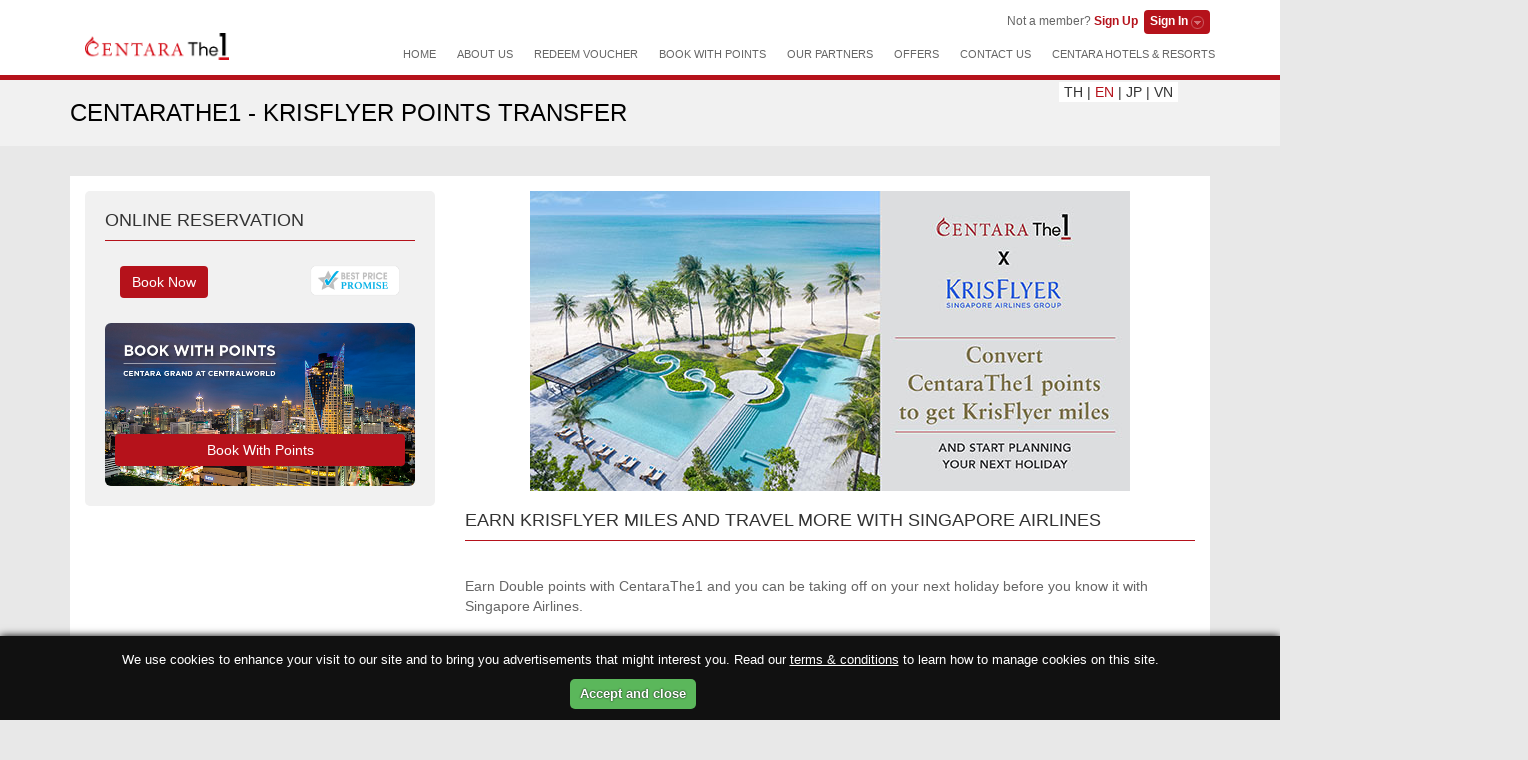

--- FILE ---
content_type: text/html; charset=UTF-8
request_url: https://centara1card.com/krisflyer/?lang=en
body_size: 12221
content:


<!DOCTYPE html>
<html>

<head>
    <meta http-equiv="Content-Type" content="text/html; charset=UTF-8">
    <meta http-equiv="Content-Type" content="text/html; charset=utf-8" />
    <meta name="keywords" content="Centara Hotels and Resorts in Thailand & International">
    <meta name="description" content="CentaraThe1 (CT1) is a frequent patronage programme  designed to reward guests for staying and dining at Centara properties in Thailand and internationally.">
        <meta property="og:url" content="https://centara1card.com/krisflyer/?lang=en">
        <meta property="og:title" content="CENTARATHE1 - KRISFLYER POINTS TRANSFER | CentaraThe1">
        <meta property="og:image" content="https://ireward.superghs.com/resource/centara/logo/logo.png?261754062">
        <meta property="og:description" content="CentaraThe1 (CT1) is a frequent patronage programme  designed to reward guests for staying and dining at Centara properties in Thailand and internationally.">
        <meta property="og:site_name" content="CENTARATHE1 - KRISFLYER POINTS TRANSFER | CentaraThe1">
        <meta property="og:type" content="website">
    <meta property="wb:webmaster" content="148776bc6e4abae9" />
    
    <META HTTP-EQUIV="CACHE-CONTROL" CONTENT="NO-CACHE">
    <base href="https://centara1card.com/krisflyer/">
    <title>CENTARATHE1 - KRISFLYER POINTS TRANSFER | CentaraThe1</title>
    <meta http-equiv="X-UA-Compatible" content="IE=edge">
    <meta name="viewport" content="width=device-width,initial-scale=1.0, user-scalable=no">
    <meta name="description" content="Centara 1 Card (C1C) is a frequent patronage programme  designed to reward guests for staying and dining at Centara properties in Thailand and internationally.">
    <meta name="keywords" content="Centara Hotels and Resorts in Thailand &amp; International">
    <meta name="author" content="">
    <meta name="description" content="global">
    <meta name="robots" content="all, index, follow">
    <meta name="rating" content="general">
    <link rel="shortcut icon" href="https://ireward.superghs.com/templates/centara_viet/images/icon/favicon.ico">
    <!-- include stylesheet -->
    <link href="https://ireward.superghs.com/scripts/facebox.css" rel="stylesheet" type="text/css">
    <!-- <script type="text/javascript" src="https://ireward.superghs.com/scripts/jquery.1.7.2.min.js"></script> -->
    <!-- <script type="text/javascript" src="https://ireward.superghs.com/scripts/jquery-ui.min.1.8.16.js"></script> -->
    <script src="//ajax.googleapis.com/ajax/libs/jquery/1.10.2/jquery.min.js"></script>
    <!-- <script src="//ajax.googleapis.com/ajax/libs/jqueryui/1.10.3/jquery-ui.min.js"></script> -->
    <link href="https://centara1card.com/templates/centara_viet/css/bootstrap.min.css" rel="stylesheet">
    <link href="https://ireward.superghs.com/scripts/jquery-ui.css" rel="stylesheet" type="text/css">
    <link href="https://ireward.superghs.com/templates/centara_viet/css/plugin/c1cstyle.css?v1.0001" rel="stylesheet">
    <link href="https://ireward.superghs.com/templates/centara_viet/css/datepicker.css" rel="stylesheet">
    <link href="https://ireward.superghs.com/templates/centara_viet/css/menu.css" rel="stylesheet">
    <!-- <link href="https://ireward.superghs.com/templates/centara_viet/css/flexslider.css" rel="stylesheet"> -->
    <link href="https://ireward.superghs.com/templates/centara_viet/css/prettyPhoto.css" rel="stylesheet">
    <link href="https://ireward.superghs.com/templates/centara_viet/css/signin.css" rel="stylesheet">
    <link href="https://ireward.superghs.com/templates/centara_viet/css/jquery.modal.css" rel="stylesheet">
    <link href="https://ireward.superghs.com/templates/centara_viet/css/responsive.css?v1.003" rel="stylesheet">
    <link href="https://ireward.superghs.com/templates/centara_viet/style.cen.css?14123" rel="stylesheet">
    <link href="https://ireward.superghs.com/templates/centara_viet/linh.css" rel="stylesheet">
    <link rel="stylesheet" href="https://ireward.superghs.com/templates/centara_viet/css/jquery-ui-1.10.4.custom.css">
    <link rel="stylesheet" href="https://ireward.superghs.com/templates/centara_viet/css/lightness-custom.css">
    
    <!-- slick slider -->
    <link rel="stylesheet" href="https://cdnjs.cloudflare.com/ajax/libs/slick-carousel/1.9.0/slick.css">
    <link rel="stylesheet" href="https://cdnjs.cloudflare.com/ajax/libs/slick-carousel/1.9.0/slick-theme.min.css">
    <script src="https://cdnjs.cloudflare.com/ajax/libs/slick-carousel/1.9.0/slick.js"></script>
    <!-- ****** -->
    <!-- animation  -->
    <link rel="stylesheet" href="https://cdnjs.cloudflare.com/ajax/libs/animate.css/4.1.1/animate.min.css">
    <script type="text/javascript">
    // jQuery.noConflict();
    jQuery(function($) {
        var view = $('#view').data('view'),
            idx = $('#view').data('idx');
        if (view == 'member' && (idx == 'reproduct' || idx == 'product' || idx == 'redeemtion')) {
            $('#main-menu li[data-id="reproduct"]').addClass('current-menu-item');
        } else {
            $('#main-menu li').each(function() {
                if ($(this).data('id') == view) {
                    $(this).addClass('current-menu-item');
                    return;
                } else if ($(this).data('id') == idx) {
                    $(this).addClass('current-menu-item');
                    return;
                }
            });
        }
        var language = $('#language').data('language');
        if (!language) language = 'en';
        $('#lang_' + language).addClass('active');

        var ip = $('#ip').data('ip');
        if ($('#ip' + ip).length) {
            $('#ipdefault').hide();
            $('#ip' + ip).show();
        }
    });
    </script>
    <script type="text/javascript">
    $(document).ready(function() {
        $(window).scrollTop(0);
    });
    </script>
    <!-- Google Tag Manager - Preecha 20062023-->
    <script>(function(w,d,s,l,i){w[l]=w[l]||[];w[l].push({'gtm.start':
    new Date().getTime(),event:'gtm.js'});var f=d.getElementsByTagName(s)[0],
    j=d.createElement(s),dl=l!='dataLayer'?'&l='+l:'';j.async=true;j.src=
    'https://www.googletagmanager.com/gtm.js?id='+i+dl;f.parentNode.insertBefore(j,f);
    })(window,document,'script','dataLayer','GTM-MVKS');</script>
    <!-- End Google Tag Manager -->
    <!-- Google Tag Manager (noscript) -->
    <noscript><iframe src="https://www.googletagmanager.com/ns.html?id=GTM-MVKS" height="0" width="0" style="display:none;visibility:hidden"></iframe></noscript>
    <!-- End Google Tag Manager (noscript) -->
</head>

<body style="" class=" page_static" data-idx="krisflyer">
    <div id="root" data-base="https://centara1card.com"></div>
    <div id="view" data-view="page" data-idx="krisflyer"></div>
    <div id="ip" data-ip=""></div>
    <div id="language" data-language="en"></div>
    <!-- <div class="header--noti--important" style="background:#000;padding:10px;text-align: center;">
        <a style="font-size:11px;color:#FFF;text-transform:uppercase;" href="https://www.centarahotelsresorts.com/announcement/" target="_blank">
            Centara Important Announcement
        </a>
    </div> -->
    <header id="header-wrapper">
        <!--BeginTemp[templates|centara_viet|portal_login]--><link rel="stylesheet" href="https://cdnjs.cloudflare.com/ajax/libs/font-awesome/4.7.0/css/font-awesome.css">
<style type="text/css">
.title-border-red {
  border-bottom: 1px solid #b61f1a;
  padding-bottom: 2px;
  margin-top: 2px;
}
.social-login .ipass_widgets .widget_label {
  text-indent: -999999px;
  width: 0px !important;
  height: 34px;
  border-radius: 100%;
  border-color: #e2e2e2;
  transition: all 0.3s linear;
}
.social-login .ipass_widgets li{
  background: #f2f2f2;
}
#signin_menu{
  width: 360px;
}
.padding-bottom-15px{
    padding-bottom: 15px;
}
.d-flex{
    display: flex;
}
.align-items-center{
    align-items: center;
} 
.justify-content-between{
    justify-content: space-between;
}
.ipass_widgets{
    text-align: center !important;
}
.widget17_google_icon {
    background-image: url('https://ireward.superghs.com/templates/centara_viet/images/centara_google.png') !important;
    background-size: contain;
}
.widget17_facebook_icon {
    background-image: url('https://ireward.superghs.com/templates/centara_viet/images/centara_fb.png?1') !important;
    background-size: contain;
}
.widget17_twitter_icon {
    background-image: url('https://ireward.superghs.com/templates/centara_viet/images/centara_x.png') !important;
    background-size: contain;
}
.ipass_widgets_custom li{
    margin: 0;
}
</style>
<div class="dropdown responsivemenu-wrapper">
    <a data-toggle="dropdown" class="dropdown-toggle" href="#"><span class="glyphicon glyphicon-align-justify"></span></a>
    <!--href="./CentaraThe1Card_files/CentaraThe1Card.htm"-->
    <ul class="dropdown-menu" role="menu" aria-labelledby="dLabel">
        <li><a href="https://centara1card.com">Home</a></li>
        <li><a href="https://centara1card.com/about">ABOUT US</a></li>
        <li data-id="reward"><a href="https://centara1card.com/reward">Redeem Voucher</a></li>
        <li ><a href="https://centara1card.whyqueue.shop/?language=en_US" target="_blank">Book With Points</a></li>
        <!-- <li ><a href="https://centara1card.whyqueue.shop/">Redeem C1 | T1</a></li> -->
       <!--  <li data-id="centaradeal"><a href="http://centaradeals.com" target="_blank">Centara Deals</a></li> -->
        <li><a href="https://centara1card.com/promotion">Offers</a></li>
        <li><a href="https://centara1card.com/partners">Our Partners</a></li>
        <li><a href="https://centara1card.com/contact">Contact Us</a></li>
        <li><a href="https://www.centarahotelsresorts.com/">Centara Hotels &amp; Resorts</a></li>
    </ul>
</div>
<div class="container">
    <div id="topnav" class="topnav">
        <span class="right">&nbsp;<a class="signin"><span>Sign In </span></a>
        </span>
        <span class="right">&nbsp;<a href="#modal"><b style="color:#b5121b;">Sign Up </b></a></span>
        <span class="right">Not a member? </span>
    </div>
    <fieldset id="signin_menu" style="display: none;">
        <form method="post" id="signin" action="https://centara1card.com/?action=login">
            <label for="username">Email</label>
            <input id="username" name="login[username]" value="" title="username" tabindex="4" type="text">
            <p></p>
            <p>
                <label for="password">Password:</label>
                <input id="password" name="login[password]" value="" title="password" tabindex="5" type="password">
            </p>
            <input id="signin_submit" value="Sign In" tabindex="6" style="width: 100%;" type="submit" class="btn-default">
            <div class="d-flex align-items-center justify-content-between">
                <p class="remember d-flex align-items-center justify-content-between">
                    <input id="remember" name="remember_me" value="1" tabindex="7" type="checkbox" style="margin: 0;">
                    <label for="remember" style="margin: 0 0 0 5px;">Remember me</label>
                </p>
                <p><a href="https://centara1card.com/forget"> Lost your password?</a></p>
            </div>
            <!-- <p class="text-center">For assistance please contact memberservices@centara1card.com or <a href="https://www.centarahotelsresorts.com/contact-us">click here</a> to submit your information</p> -->
            <br>
        </form>

        <div>
            <a class="btn submit" id="t1p_login_button" 
            style="
                -moz-border-radius: 4px;
                -webkit-border-radius: 4px;
                background: #000;
                color: #fff;
                padding: 4px 10px 5px;
                font-size: 11px;
                margin-bottom: 10px;
                font-weight: bold;
                width:100%; color:#e2e2e2;
                display: inline-flex;
                align-content: stretch;
                align-items: flex-end;
                flex-direction: row;
                flex-wrap: wrap;
                justify-content: center;
            "
            href="https://identity.the1.co.th/auth?client_id=chr_centarathe1_website&response_type=code&redirect_uri=https://centara1card.com/t1p_auth_handler&state=WEB_zqb3wa8j1m&scope=openid"
            >
                <img src="https://ireward.superghs.com/templates/centara_viet/images/logothe1.jpg" style="width: 17px;">
                    <span style="margin-left: 6px;">Sign in or Register Now</span>
            </a>
        </div>


        <!-- <h5 class="text-center" style="margin-bottom: 0">OR</h5> -->
        <h5 class="text-center title-border-red" >OR USING SOCIAL MEDIA</h5>
        <div id="login_socials " class="login-socials-desktop social-login" style="">
            <a class="ipass_controller left"></a>
            <a class="ipass_controller right"></a>
            <div class="ipass_viewport">
                <div style="text-align: center; width:100%; margin-bottom: 10px"></div>
                <div class="ipass_widget"></div>
            </div>
        </div>
    </fieldset>
    <div class="row">
        <div class="col-md-12">
            <div class="col-xs-12 col-sm-12 col-lg-2 logo padding-bottom-15px">
                <a href="https://centara1card.com"><img src="https://ireward.superghs.com/resource/centara/logo/logo.png"></a>
            </div>
            <nav id="navigation">
                <ul id="main-menu">
                    <li data-id="portal"><a href="https://centara1card.com">Home</a></li>
                    <li data-id="about"><a href="https://centara1card.com/about">ABOUT US</a></li>
                    <li data-id="reward"><a href="https://centara1card.com/reward">Redeem Voucher</a></li>
                    <li ><a href="https://centara1card.whyqueue.shop/?language=en_US" target="_blank">Book With Points</a></li>
                    <!-- <li ><a href="https://centara1card.whyqueue.shop/">Redeem C1 | T1</a></li> -->
                    <!-- <li data-id="centaradeal"><a href="https://centara1card.com/booknow/?endpoint=http://centaradeals.com?" target="_blank">Centara Deals</a></li> -->
                    <!--<li data-id="partners"><a href="https://centara1card.com/partners">Our Partners</a></li>-->
                    <li class="parent">
                        <a href="https://centara1card.com/partners">Our Partners</a>
                        <!-- <ul class="sub-menu">
                            <li><a href="https://centara1card.com/joint-partners">Joint Partners</a></li>
                        </ul> -->
                    </li>
                    <li data-id="promotion"><a href="https://centara1card.com/promotion">Offers</a></li>
                    <li data-id="contact"><a href="https://centara1card.com/contact">Contact Us</a></li>
                    <li class="parent">
                        <a href="https://www.centarahotelsresorts.com/">Centara Hotels &amp; Resorts</a>
                        <ul class="sub-menu" id="menuhotels">
                        </ul>
                    </li>
                </ul>
            </nav>
        </div>
    </div>
</div><!--EndTemp[portal_login]-->
    </header>
    <div class="clearfix"></div>
    <!---------------------------------------------------------------------------------->
    <section id="responsivebooking-wrapper">
        <h3>
            <!-- <a href="https://centara1card.com/pagebooking" target="_blank" class="btn btn-gray btn-lg">Online reservation</a> -->
            <a href="https://centara1card.com/booknow/" target="_blank" class="btn btn-gray btn-lg">Online reservation</a>
        </h3>
    </section>
    <!--<section id="register">
    <h1><span>LIFE SHOULD BE</span>&nbsp;REWARDING</h1>
    <H4>Start rewarding yourself today with free stays, dining and spa treatments with CentaraThe1Card</H4>
    <a href="#modal"><button class="btn btn-default btn-lg">CLICK HERE TO JOIN</button></a>
    </section>-->
    <!-- BEGIN CONTENT -->
    <style type="text/css">
    .slick-dots {
        bottom: 15px;
        text-align: right;
        padding-right: 50px;
    }

    .slick-dots li button:before {
        font-size: 15px;
        color: #888;
        border: 2px solid #fff;
        border-radius: 100%;
        line-height: 18px;
    }

    .slick-dots li.slick-active button:before {
        color: transparent;
        opacity: 1;
    }

    .slick-list.havevideo {
        height: 100% !important;
        transition: height .125s cubic-bezier(.785, .135, .15, .86);
    }

    .slick-list {

        transition: height .125s cubic-bezier(.785, .135, .15, .86)
    }

    .header--slider--single {
        position: relative;
    }

    #imgheader .caption--zone {
        position: absolute;
        left: 0;
        top: 0;
        bottom: 0;
        right: 10px;
        align-items: center;
        justify-content: right;
        display: flex;
        color: #fff;
    }

    #imgheader .flex-caption {

        /*display: flex;*/
        animation: fadeOutRight 1s both;


    }

    #imgheader .slick-active .flex-caption {
        animation: fadeInRight 1s both 1s;

    }

    .flex-caption .btn {
        background: #b5121b;
        color: #fff;
        border: none;
    }

    .flex-caption .box h2 {
        font-size: 35px;
        margin: 0;
        padding: 0;
        margin-bottom: 15px;
    }

    .flex-caption .box h3 {
        font-size: 20px;
        margin-bottom: 15px;
    }

    .flex-caption .box .uppercase {
        text-transform: uppercase;
    }

    .footer--logos {
        display: flex;
        align-items: center;
        margin-left: auto;
        justify-content: end;
    }

    .footer--logo {
        display: block;
    }

    .footer--logo img {
        width: 100px;
        margin: 0 5px;
        filter: grayscale(1);
    }

    .footer--logo img:hover {

        filter: grayscale(0);
        transition: all 0.3s ease;
    }

    #footer-wrapper {
        height: initial;
    }

    .copy {
        margin-top: 25px;
    }

    @media screen and (max-width: 980px) {
        .slick-dots {
            top: 5px;
            text-align: center;
            padding-right: 0px;
            bottom: initial;
        }

        .footer--logos {
            margin-bottom: 40px;
            justify-content: center;
            flex-wrap: wrap;
        }

    }

    @media only screen and (min-width: 768px) and (max-width: 992px) {

        .flex-caption h2 {
            font-size: 20px;
        }

        .flex-caption .box h3 {
            font-size: 16px;
            margin-bottom: 15px;
        }
    }
    </style>
    <section id="imgheader">
        <!--BeginTemp[templates|centara_viet|banner_top]--><div class="flexslider banner_top banner_top_custom">
    <ul class="slides">
       
    </ul>
</div><!--EndTemp[banner_top]-->
    </section>
    <!--BeginTemp[templates|centara_viet|page_static]--><!-- BEGIN SILDER-->

<!-- END SILDER-->

<!-- BEGIN TITLE-->
<section id="title-wrapper">
    <div class="container">
            <h1>CENTARATHE1 - KRISFLYER POINTS TRANSFER</h1>
    </div>
</section>
<!-- END TITLE-->
<section id="content">
    	<div class="container">
        		<div id="content-wrapper">
 					                    
                
                            <div class="col-md-4">
                            
                                        <section id="responsivebooking-wrapper">
                                            <h3><a href="https://centara1card.com/pagebooking" target="_blank" class="btn btn-gray btn-lg">Online reservation</a></h3>
                                        </section>
                      
                                  
                                  <div class="bookingforminner">
                                        <h3 class="title">Online reservation</h3>
                                        <!--BeginTemp[templates|centara_viet|form_booking_sabre]--><div>
    <form role="form" method="POST" action="https://centara1card.com/booking_sabre" style="display:flex;">
        <input type="hidden" name="" id="date_check_in">
 
        <div class="clearfix"></div>
        <div class="form-group col-sm-6 col-lg-6">
            <button class="btn btn-default submit" id="submit" style="color:#fff;">Book Now</button> 
        </div>
        <div class="form-group col-sm-6 col-lg-6 text-right" style="padding-top:9px;">
            <a href="http://www.centarahotelsresorts.com/best-rate-guarantee/" target="_blank"><img src="https://ireward.superghs.com/templates/centara_viet//images/best-rate-guarantee.png" style="width:90px;"></a>
        </div>

    </form>
</div>
<div style="position: relative;">
        <a href="https://centara1card.com/booknow?endpoint=https%3A%2F%2Fcentara1card.whyqueue.shop%2F%3Flanguage%3Den_US"><img src="https://ireward.superghs.com/resource/centara_demo/page/Book_with_Points_Re01_01.jpg" alt="" style="width: 100%;margin-top: 10px; border-radius: 6px;" target="_blank"></a>
        <a href="https://centara1card.com/booknow?endpoint=https%3A%2F%2Fcentara1card.whyqueue.shop%2F%3Flanguage%3Den_US" class="btn btn-default" style="position: absolute; left: 10px; right: 10px; bottom: 20px" target="_blank">Book With Points</a> 
    </div><!--EndTemp[form_booking_sabre]-->
                                    
                        <div class="clearfix"></div>
                                </div>

                                
                            </div>

                            
                            
                            
    <!---------------------- right box content ------------------------------->                        
                            
                            <div class="col-sm-8">
								<div align="center">
	<img alt="" src="https://ireward.superghs.com/resource/centara/page/210_CHRxKRIS_FLYER_for_C1_and_Centaradeals-R2_600x300.jpg" style="width: 600px; height: 300px;" /><br />
	&nbsp;</div>
<style type="text/css">
li { list-style-type:disc }
ul li { margin-left: 30px; }</style>
<div>
	<h3 class="title" style="box-sizing: border-box; font-family: inherit; font-weight: 200; line-height: 1.1; color: rgb(51, 51, 51); margin: 0px 0px 15px; font-size: 18px; padding: 0px 0px 10px; border-bottom-width: 1px; border-bottom-color: rgb(181, 18, 27); border-bottom-style: solid; text-transform: uppercase;">
		Earn KRISFLYER MILES AND TRAVEL MORE WITH SINGAPORE AirLINES</h3>
	<br />
	Earn Double points with CentaraThe1 and you can be taking off on your next holiday before you know it with Singapore Airlines.<br />
	<br />
	Centara has partnered with Singapore Airlines to enhance your CentaraThe1 loyalty programme benefits, with CentaraThe1 members now able to convert their CentaraThe1 points to KrisFlyer miles. As a new or existing member of the KrisFlyer rewards programme, you can accumulate miles faster and use them toward flight purchases, discounts on additional baggage allowance, and other exciting rewards.<br />
	&nbsp;<br />
	<strong>From now until 31 January 2025. Receive 600 KrisFlyer miles </strong>for every 5,000 CentaraThe1 points transferred to enjoy a world-class flying experience with Singapore Airlines faster than you think, and rediscover the joys of travel with Centara, The Place to Be.<br />
	<br />
	And remember, CentaraThe1 loyalty programme members also enjoy 15% off our best available public hotel and resort rates when booking direct. If you're not a member, you can sign up for free in less than a minute and immediately start earning points for stays, dining and spa experiences across Thailand, the Maldives, Vietnam, Sri Lanka, UAE, Oman, and Qatar, as well as airline rewards of course!<br />
	&nbsp;<br />
	<br />
	<div>
		<div>
			<h3 class="title" style="box-sizing: border-box; font-family: inherit; font-weight: 200; line-height: 1.1; color: rgb(51, 51, 51); margin: 0px 0px 15px; font-size: 18px; padding: 0px 0px 10px; border-bottom-width: 1px; border-bottom-color: rgb(181, 18, 27); border-bottom-style: solid; text-transform: uppercase;">
				TERMS & CONDITIONS</h3>
			<ul>
			</ul>
		</div>
		<ul>
			<li>
				Earning of KrisFlyer miles is only applicable to KrisFlyer members.</li>
			<li>
				Earning of KrisFlyer miles is only applicable when you exchange CentaraThe1 points to miles via the CentaraThe1 rewards platform at <a href="https://centara1card.com/krisflyer">https://centara1card.com/krisflyer</a></li>
			<li>
				CentaraThe1 members must be logged in and book directly via <a href="https://centara1card.com/krisflyer">https://centara1card.com/krisflyer</a> to be eligible for the 15% discount on best available public hotel and resort rates.</li>
			<li>
				Members must provide their valid KrisFlyer membership number to Centara when exchanging CentaraThe1 points to miles. No miles will be credited if an invalid KrisFlyer membership number is provided.</li>
			<li>
				5,000 CentaraThe1 points can be converted to 600 KrisFlyer miles&nbsp;</li>
			<li>
				Miles will be credited within 14 working days from the request of the exchange of CentaraThe1 points to KrisFlyer miles.</li>
			<li>
				Earning Miles will not be applicable to hotel and resort bookings</li>
			<li>
				To transfer CentaraThe1 points from your CentaraThe1 Card member account to your KrisFlyer membership account,login to website <a href="https://centara1card.com/signin">centaraThe1.com</a></li>
		</ul>
		&nbsp; &nbsp; &nbsp; &nbsp; &nbsp; &nbsp; &nbsp; &nbsp; &nbsp; &nbsp; &nbsp; &nbsp; &nbsp;-Log in to CentaraThe1.com<br />
		&nbsp; &nbsp; &nbsp; &nbsp; &nbsp; &nbsp; &nbsp; &nbsp; &nbsp; &nbsp; &nbsp; &nbsp; &nbsp;-Click on &ldquo;Transfer my Points&rdquo; under the &ldquo;My profile&rdquo; section<br />
		&nbsp; &nbsp; &nbsp; &nbsp; &nbsp; &nbsp; &nbsp; &nbsp; &nbsp; &nbsp; &nbsp; &nbsp; &nbsp;-In the&ldquo;Partner box&rdquo;, please select &ldquo;Singapore Airlines&rdquo;<br />
		&nbsp; &nbsp; &nbsp; &nbsp; &nbsp; &nbsp; &nbsp; &nbsp; &nbsp; &nbsp; &nbsp; &nbsp; &nbsp;-In the &ldquo;Transfer to&rdquo; box, please fill in your membership number<br />
		&nbsp; &nbsp; &nbsp; &nbsp; &nbsp; &nbsp; &nbsp; &nbsp; &nbsp; &nbsp; &nbsp; &nbsp; &nbsp;-In the &ldquo;Point to transfer" box, please fill in the amount of CentaraThe1 points you wish to transfer<br />
		&nbsp; &nbsp; &nbsp; &nbsp; &nbsp; &nbsp; &nbsp; &nbsp; &nbsp; &nbsp; &nbsp; &nbsp; &nbsp;-Click "Transfer"<br />
		&nbsp; &nbsp; &nbsp; &nbsp; &nbsp; &nbsp; &nbsp; &nbsp; &nbsp; &nbsp; &nbsp; &nbsp; &nbsp;-Please review and click &ldquo;Confirm&rdquo;<br />
		&nbsp;</div>
</div>
<br />

                            </div>
                <div class="clearfix"></div>
                </div>
		</div>
    </section><!--EndTemp[page_static]-->
    <!-- END CONTENT -->
    <section class="footer-shotlink">
        <div class="container">
            <div class="row">
                <div class="col-xs-12 col-sm-9 col-lg-10">
                    <ul>
                        <li><a href="https://centara1card.com/tnc">Terms &amp; Conditions</a>
                        </li>
                        <li><a href="https://centara1card.com/privacy-policy">Privacy Policy</a>
                        </li>
                        <li><a href="https://centara1card.com/faq">FAQ</a>
                        </li>
                        <li><a href="https://centara1card.com/about">About Centara </a>
                        </li>
                        <li><a href="https://centara1card.com/contact">Contact Us </a>
                        </li>
                        <!-- <li>Download Our Apps

                        </li>
                        <li  id="appsotore_download"><a href="https://itunes.apple.com/app/centarahotels/id626122850?mt=8&amp;ign-mpt=uo=4&amp;utm_source=iOS&amp;utm_medium=print-poster&amp;utm_campaign=Download-our-Apps" target="_blank" >
                                <img src="https://ireward.superghs.com/templates/centara_viet/images/applestore.png" class="img-responsive" style="width: 50%;
margin-top: -15px;">
                            </a></li>
                            <li id="googleplay_download">
                            <a href="https://play.google.com/store/apps/details?id=com.centara&amp;hl=en&amp;utm_source=Android&amp;utm_medium=print-poster&amp;utm_campaign=Download-our-Apps" target="_blank" >
                                <img src="https://ireward.superghs.com/templates/centara_viet/images/googleplay.png" class="img-responsive" style="width: 50%;
margin-top: -15px;">
                            </a></li> -->
                    </ul>
                </div>
                <div class="col-xs-12 col-sm-3 col-lg-2 c1clogo">
                    <!-- <img src="https://ireward.superghs.com/templates/centara_viet/images/c1c-logo.png"> -->
                    <img src="https://ireward.superghs.com/resource/centara/logo/logo.png">
                </div>
            </div>
        </div>
    </section>
    <!---------------------------------------------------------------------------------->
    <footer id="footer-wrapper">
        <div class="container-fluid">
            <div class="row">
                <div class="col-sm-12 col-lg-5 copy">
                    Copyright © 2024. Centara Hotels & Resorts - All Rights Reserved.
                </div>
                <div class="col-sm-12 col-lg-7 ">
                    <div class="">
                        <style type="text/css">
                        </style>
                        <ul class="footer--logos">
                            <li class="footer--logo">
                                <a href="https://www.centarahotelsresorts.com/" title="Centara Hotels &amp; Resorts" target="_blank">
                                    <img src="https://ireward.superghs.com/resource/centara/page/centara_footer_logo_1.png" alt="">
                                </a>
                            </li>
                            <li class="footer--logo">
                                <a href="https://www.centarahotelsresorts.com/centarareserve" title="Centara Reserve" target="_blank">
                                    <img src="https://ireward.superghs.com/resource/centara/page/centara_footer_logo_2.png" alt="">
                                </a>
                            </li>
                            <li class="footer--logo">
                                <a href="https://www.centarahotelsresorts.com/boutique/" title="Centara Boutique" target="_blank">
                                    <!-- <img src="https://ireward.superghs.com/resource/centara/page/centara_footer_logo_3.png" alt=""> -->
                                    <img src="https://ireward.superghs.com/resource/centara/page/The_Centara_Collection_Logo.png" alt="">
                                </a>
                            </li>
                            <li class="footer--logo">
                                <a href="https://www.centarahotelsresorts.com/centaragrand/" title="Centara Grand" target="_blank">
                                    <img src="https://ireward.superghs.com/resource/centara/page/centara_footer_logo_4.png" alt="">
                                </a>
                            </li>
                            <li class="footer--logo">
                                <a href="https://www.centarahotelsresorts.com/centara/" title="Centara" target="_blank">
                                    <img src="https://ireward.superghs.com/resource/centara/page/centara_footer_logo_5.png" alt="">
                                </a>
                            </li>
                            <li class="footer--logo">
                                <a href="https://www.centarahotelsresorts.com/centra/" title="Centara Centra" target="_blank">
                                    <img src="https://ireward.superghs.com/resource/centara/page/centara_footer_logo_centaralife.png" alt="">
                                </a>
                            </li>
                            <!-- <li class="footer--logo">
                                <a href="hhttps://www.centarahotelsresorts.com/centra/" title="Centara Centra" target="_blank">
                                    <img src="https://ireward.superghs.com/resource/centara/page/centara_footer_logo_6.png" alt="">
                                </a>
                            </li> -->
                            <li class="footer--logo">
                                <a href="https://www.centarahotelsresorts.com/cosihotels/" title="Centara Cosi" target="_blank">
                                    <img src="https://ireward.superghs.com/resource/centara/page/centara_footer_logo_7.png" alt="">
                                </a>
                            </li>
                        </ul>
                        <!-- <ul class="inline">

                            <li class="left">
                                <a class="hotellogo-chr" href="https://www.centarahotelsresorts.com/"
                                    title="Centara Hotels &amp; Resorts" target="_blank"></a>
                            </li>
                            <li class="left">
                                <a class="hotellogo-resever" href="https://www.centarahotelsresorts.com/reserve/"
                                    title="Centara Reserve" target="_blank"></a>
                            </li>
                            <li class="left">
                                <a class="hotellogo-grand" href="https://www.centarahotelsresorts.com/centaragrand/"
                                    title="Centara Grand Hotels &amp; Resorts" target="_blank"></a>
                            </li>

                            <li class="left">
                                <a class="hotellogo-centara" href="https://www.centarahotelsresorts.com/centara/"
                                    title="Centara Hotels &amp; Resorts" target="_blank"></a>
                            </li>

                            <li class="left">
                                <a class="hotellogo-residence" href="https://www.centarahotelsresorts.com/residence/" title="Centara Residence &amp; Suites" target="_blank"></a>
                            </li>

                            <li class="left">
                                <a class="hotellogo-boutique" href="https://www.centarahotelsresorts.com/boutique/"
                                    title="Centara Boutique Collection" target="_blank"></a>
                            </li>

                            <li class="left">
                                <a class="hotellogo-centra" href="https://www.centarahotelsresorts.com/centra/"
                                    title="Centra Hotels &amp; Resorts" target="_blank"></a>
                            </li>

                            <li class="left">
                                <a class="hotellogo-cosi" href="http://www.cosihotels.com/" title="Cosi Hotels"
                                    target="_blank"></a>
                            </li>

                            <li class="left">
                                <a class="hotellogo-spa" href="https://www.spacenvaree.com/" title="SPA Cenvaree"
                                    target="_blank"></a>
                            </li>

                            <div class="clearfix"></div>

                        </ul> -->
                        <div class="clearfix"></div>
                    </div>
                </div>
            </div>
        </div>
    </footer>
    <div class="lang">
        <a href="https://centara1card.com/krisflyer/?lang=th" id="lang_th" title="Thai">TH</a>
        | <a href="https://centara1card.com/krisflyer/?lang=en" id="lang_en" title="English">EN</a>
        | <a href="https://centara1card.com/krisflyer/?lang=jp" id="lang_jp" title="Japanese">JP</a>
        | <a href="https://centara1card.com/krisflyer/?lang=vn" id="lang_vn" title="VietNamese">VN</a>
    </div>
    <div id="modal" class="modal modal--signup" style="padding: 10px 5px">
        <div id="overflowdiv">
            <div class="">
                <div class=" text-center" style="padding:10px">
                    <h3 class="title">Centara The 1</h3>
                    <p>Start rewarding yourself today with Free stays, Dining and Spa treatments with<br>Centara The 1</p>
                    <a href="https://centara1card.com/signup" style="margin-bottom: 20px; display: block;">
                        <img src="https://ireward.superghs.com/templates/centara_viet/images/C1C_Card_2018.webp" style="width:204px; margin-top:3px;">
                    </a>
                    <a href="https://centara1card.com/signup">
                        <button type="button" class="btn btn-default  btn-lg btn-block" style="width:200px; margin: auto;">JOIN NOW</button>
                    </a>
                    <br>
                </div>


                <div style="text-align: center;">
                    <a class="btn submit" id="t1p_login_button" 
                    style="
                        -moz-border-radius: 4px;
                        -webkit-border-radius: 4px;
                        background: #000;
                        color: #fff;
                        padding: 10px 10px 10px;
                        font-size: 11px;
                        margin-bottom: 10px;
                        font-weight: bold;
                        width:200px; 
                        color:#e2e2e2;
                        display: inline-flex;
                        align-content: stretch;
                        align-items: flex-end;
                        flex-direction: row;
                        flex-wrap: wrap;
                        justify-content: center;
                    "
                    href="https://identity.the1.co.th/auth?client_id=chr_centarathe1_website&response_type=code&redirect_uri=https://centara1card.com/t1p_auth_handler&state=WEB_zqb3wa8j1m&scope=openid"
                    >
                            <img src="https://ireward.superghs.com/templates/centara_viet/images/logothe1.jpg" style="width: 17px;">
                              <span style="margin-left: 6px;">Sign in or Register Now</span>
                    </a>
                </div>
                <!-- <div class="col-sm-8 col-lg-6 width50pt">
                    <h3 class="title">THE 1</h3>
                    <p>For Thai residence who have The 1, start rewarding yourself today with Free stays, Dining and Spa treatments with your existing The 1</p>
                    <img src="https://ireward.superghs.com/templates/centara_viet/images/The-1-Card-2018-Thai.jpg" style="width:204px;">
                    <br>
                    <br>
                    <button id="t1c_member_click_54" type="button" class="btn btn-white btn-lg btn-block" style="width:85%;">UPGRADE NOW</button>
                    <br>
                </div> -->
            </div>
            <!-- iLocate -->
            <div class="social--signup">
                <div class='ipass_widget' style="float: left;"></div>
                
                
            </div>
            <script type='text/javascript'>
            (function(d, s, id) {
                if (d.getElementById(id)) return;
                var js = d.createElement(s),
                    i = d.getElementsByTagName(s)[0];

                var callbackUrl = document.getElementById('root').getAttribute('data-base') + '/ilocate',
                    requestUrl = document.getElementById('root').getAttribute('data-base') + '/request_social_ilocate';
                js.id = id;
                js.src = 'https://superghs.com/ilocate/ipass.js?id=37&callback=' + encodeURIComponent(callbackUrl);
                js.src += '&request_url=' + encodeURIComponent(requestUrl);

                i.parentNode.insertBefore(js, i);
            })(document, 'script', 'ipass_js')
            </script>
            <style type="text/css">
            .ipass_widgets li a {
                -webkit-box-sizing: content-box !important;
                -moz-box-sizing: content-box !important;
                box-sizing: content-box !important;
            }
            </style>
        </div>
        <!-- EO iLocate -->
    </div>
    <div id="search_3rd_member_dialog_54" title="" style="display:none">
        <div id="title_facebox">
            <!-- <img src="https://ireward.superghs.com/templates/centara_viet/images/logo_centara1card.png" /> -->
            <img src="https://ireward.superghs.com/templates/centara_viet/images/The1 Logo.jpg" style="margin-right: 10px;" />
            <p>
                <strong>VALIDATE YOUR MEMBERSHIP NUMBER</strong>
            </p>
        </div>
        <div id="ui_facebox_main" class="modal_dialog">
            <div style="text-align: left;">
                <!-- <input type="radio" name="search_by" value="cardno" checked="checked" style="margin-left: 15px; display:none;"/> -->
                <div class="modal_row">
                    <span class="left">The 1 Number</span>
                    <span style="color:red;">(*)</span>
                    <span class="right">
                        <input type="text" name="search_value_cardno" value="" placeholder="" />
                    </span>
                </div>
                <div class="modal_row">
                    <span class="left">ID Card No. (Thai citizen only)</span>
                    <span class="right">
                        <input type="text" name="search_value_idcard" value="" placeholder="" />
                    </span>
                </div>
                <div class="modal_row">
                    <span class="left">Passport No. (Expat or Tourist)</span>
                    <span class="right">
                        <input type="text" name="search_value_passport" value="" placeholder="" />
                    </span>
                </div>
                <div class="modal_row">
                    <span class="left">Date Of Birth (yyyy-MM-dd)</span>
                    <span class="right">
                        <input type="text" name="search_value_birthday" value="" placeholder="" />
                    </span>
                </div>
                <div class="modal_row">
                    <span class="left"></span>
                    <span class="right">
                        <script src="https://www.google.com/recaptcha/api.js"></script>
                        <div class="g-recaptcha" data-sitekey="6Lej_r8UAAAAAO3japcSsUx6aQ7mWvUrJV1y1LMr"></div>
                    </span>
                </div>
                <div class="clear"></div>
            </div>
            <a target="_blank" style="float: left;
margin: 10px 0px 0px 20px;
color: #b5121b;" href='https://centara1card.com/terms-conditions-100-point'><u><b>Terms & Conditions</b></u></a>
            <br>
            <input type="button" class="brown_button" name="search" value=" VALIDATE " style=" float:right; margin:10px 33px 10px 0; padding: 5px 15px;">
            <div id="search_status" style="margin-top: 15px;"></div>
            <div id="loading" style="display: none;">
                <!--<img src="http://lab.superghs.com/lms/admin/templates/images/ajax-loader.gif" border="0" />-->Please wait...
            </div>
            <div id="error_content" style="display: none;">The 1 Card member could not be found!</div>
        </div>
    </div>

    <div id="" class="modal" style="padding: 10px 5px">
        <div id="overflowdiv">
            <div class="">
                <div class=" text-center" style="padding:10px">
                           
                </div>
                <!-- <div>
                    <button type="button" class="btn brown_button" data-dismiss="modal">CONFIRM</button>
                </div> -->
            </div>
    </div>

    <!-- include script -->
    <!-- <script src="https://ireward.superghs.com/templates/centara_viet/js/jquery.js"></script> -->
    <!-- Fast Booking -->
    <script type="text/javascript" src="https://ireward.superghs.com/templates/centara_viet/js/fbparam.js"></script>
    <script type="text/javascript" src="https://ireward.superghs.com/templates/centara_viet/js/fblib.js"></script>
    <!-- Plugin -->
    <!-- <script src="https://ireward.superghs.com/templates/centara_viet/js/jquery.flexslider.js"></script> -->
    <!-- <script src="https://ireward.superghs.com/templates/centara_viet/js/jquery.flexslider.function.js"></script> -->
    <script src="https://ireward.superghs.com/templates/centara_viet/js/jquery.tipsy.js" type="text/javascript"></script>
    <script src="https://ireward.superghs.com/templates/centara_viet/js/bootstrap.min.js"></script>
    <script src="https://ireward.superghs.com/templates/centara_viet/js/datepicker.js"></script>
    <script src="https://ireward.superghs.com/templates/centara_viet/js/function.js"></script>
    <script src="https://ireward.superghs.com/templates/centara_viet/js/jquery.prettyPhoto.js"></script>
    <script src="https://ireward.superghs.com/templates/centara_viet/js/jquery.modal.js"></script>
    <script src="https://ireward.superghs.com/templates/centara_viet/js/custom.js?1.0002"></script>
    <script id="jsCookieScriptConsent" src="https://ireward.superghs.com/templates/centara_viet/js/centara1card-cookie.js"></script>
    <!-- Overide FB Booking form -->
    <script type="text/javascript" src="https://centara1card.com/templates/centara_viet/js/custom.booking.js"></script>
    
    <!-- <script src="//cdnjs.cloudflare.com/ajax/libs/jqueryui/1.10.4/jquery-ui.js"></script> -->
    <!-- <script src="https://cdnjs.cloudflare.com/ajax/libs/jqueryui/1.10.4/jquery-ui.min.js" integrity="sha512-BI1itUvyiWbbZ446/8IOccwMPB/xobCTyQTS0r1+k8Pq1VPT3uIJKNCoMH12rKk18J9sH33xQNve7srB0IGYlg==" crossorigin="anonymous" referrerpolicy="no-referrer"></script> -->
    <script src="https://cdnjs.cloudflare.com/ajax/libs/jqueryui/1.11.3/jquery-ui.min.js" integrity="sha512-nzOvIru0RxvwssbMUZOcSKQnQHMRNgUGIC/tuj7rCllNFbXgBPtKhmCGjmk4TlyPfU9fjyIeNGJs5pGMXmXrvw==" crossorigin="anonymous" referrerpolicy="no-referrer"></script>
    <script type="text/javascript" src="https://ireward.superghs.com/scripts/facebox.js"></script>
    <script src="https://ireward.superghs.com/scripts/lms.client.js" type="text/javascript"></script>
    <script type="text/javascript" src="https://ireward.superghs.com/scripts/fix_auto_height.js"></script>
    <script type="text/javascript">
    // jQuery.noConflict();
    jQuery(function($) {


        var item_height = $('.reward_item'),
            reward_container = $('.reward_container');
        reward_container.each(function() {
            $(this).find(item_height).fixAutoHeight();
        });
    });
    </script>
    <script type="text/javascript">
    $(document).ready(function() {
        var baseUrl = $('#root').data('base');
        //--------------------------------------------01 Date function------------------------------------------------------------  //


        //-------CHANGE 2--------
        // load menu

        var url_ajax_menu = 'https://www.centarahotelsresorts.com/ajax/c1c/menuhotels.asp';
        var url_ajax_city = 'https://www.centarahotelsresorts.com/ajax/c1c/citylist.asp';

        var url_ajax = baseUrl + "/get_ajax_c1c";
        var destination = $('#destination');
        var hotelnames = $("#hotelnames");
        /*
        destination.load(url_ajax, {
            url: url_ajax_city
        });
        $('#menuhotels').load(url_ajax, {
            url: url_ajax_menu
        });
        $('#menuhotels').load(url_ajax, {
            url: url_ajax_menu
        });
        console.log(url_ajax);
        hotelnames.load(url_ajax);
        */

        /*
        destination.change(function() {
            var id = $("#destination").val();
            id = id.replace(/ /gi, "-");
            $.post(url_ajax, {
                data: id
            }, function(html) {
                hotelnames.html(html);
            });
        });
        */

        //-------CHANGE 2--------


        var cusname = $('#hotelname').val();
        if (cusname == 'All') {
            $('#Clusternames').val("crsascentral");
        }




        //--------------------------------------------------03 Sign in function ------------------------------------------------    //
        // Signin
        /*
                $(".signin").click(function(e) {
                    e.preventDefault();
                    $("fieldset#signin_menu").toggle();
                    $(".signin").toggleClass("menu-open");
                });
    
                $("fieldset#signin_menu").mouseup(function() {
                    return false
                });
                $(document).mouseup(function(e) {
                    if($(e.target).parent("a.signin").length==0) {
                        $(".signin").removeClass("menu-open");
                        $("fieldset#signin_menu").hide();
                    }
                });
    
                $(function() {
                  $('#forgot_username_link').tipsy({gravity: 'w'});
                });
                */

        //--------------------------------------------------04 Pretty photo ------------------------------------------------    //
        /*Pretty Photo */
        $("a[rel^='prettyPhoto']").prettyPhoto({
            deeplinking: false,
            social_tools: false,
            show_title: false /*,counter_separator_label:false*/
        });

        /* banner slick slider */

        var banner__slick = $('.banner_top_custom .slides');

        $(banner__slick).slick({
            infinite: true,
            autoplay: true,
            autoplaySpeed: 5000,
            slidesToShow: 1,
            lazyLoad: 'ondemand',
            slidesToScroll: 1,
            pauseOnFocus: false,
            dots: true,
            adaptiveHeight: true,
            prevArrow: null,
            nextArrow: null,
        });

        var banner__slick__current = banner__slick.find(".slick-current");
        var banner__slick__video = banner__slick__current.find("video");
        if (banner__slick__video.length === 1) {
            var banner__video__time = banner__slick__video.attr('data-time') ? banner__slick__video.attr('data-time') : 20000;
            $('.slick-list').addClass('havevideo');
            banner__slick.slick("slickPause");
            setTimeout(function() {
                banner__slick.slick("slickPlay");
                ı
            }, banner__video__time);
        } else {
            $('.slick-list').removeClass('havevideo');
        }

        banner__slick.on("beforeChange", function(event, slick) {
            slick = banner__slick.find(".slick-current");
            banner__slick.slick("slickPlay");
        });

        banner__slick.on("afterChange", function(event, slick) {
            slick = banner__slick.find(".slick-current");
            var banner__slick__video = slick.find("video");

            if (banner__slick__video.length === 1) {
                var banner__video__time = banner__slick__video.attr('data-time') ? banner__slick__video.attr('data-time') : 20000;
                $('.slick-list').addClass('havevideo');
                banner__slick.slick("slickPause"); //pause slick

                setTimeout(function() {
                    banner__slick.slick("slickPlay");
                }, banner__video__time);
            } else {
                $('.slick-list').removeClass('havevideo');
            }
        });

        /* ******>*****<***** */

    });

    //--------------------------------------------------05 Modal ------------------------------------------------   //

    $('a[href="#modal"]').click(function(event) {
        event.preventDefault();
        $(this).modal({
            fadeDuration: 250
        });
    });


    // auto show popup login
    if ($('.action_status a').attr('href') == 'https://centara1card.com/signin') {
        $('.signin').click()
    }

    if ($('#modal-confirm-signup-tracking').length) {
        $('#modal-confirm-signup-tracking').modal();
    }
    $('.close-modal-confirm-signup-tracking').on('click',function(){
        $('#modal-confirm-signup-tracking').modal('toggle');
    });

    
    </script>
    <!-- KaKa test -->
    <!-- <script type="text/javascript">
setTimeout(function(){var a=document.createElement("script");
var b=document.getElementsByTagName("script")[0];
a.src=document.location.protocol+"//script.crazyegg.com/pages/scripts/0055/3446.js?"+Math.floor(new Date().getTime()/3600000);
a.async=true;a.type="text/javascript";b.parentNode.insertBefore(a,b)}, 1);
</script> -->
</body>
<style type="text/css">
.quick-nav {
    position: fixed;
    bottom: 0;
    left: 0;
    width: 100%;
    padding-top: 0;
    z-index: 99;
    background-color: #e8e8e8;
    line-height: 50px;
    display: none;
}

.quick-nav div {
    text-align: center;
    font-weight: bold;
    text-transform: uppercase;
    color: #111;
}

.quick-nav .booknow {
    background-color: #b5121b;
    color: #fff;
}

.quick-nav .booknow a {
    color: #fff;
}

.quick-nav .offer {
    background-color: #dfdfdf;
}

@media only screen and (max-width:1024px) {
    .lang {
        top: 90px;
        right: 10px;
    }

    .quick-nav {
        display: block;
    }

    .bookingform-wrapper {
        display: none;
    }

    .flex-control-nav {
        bottom: 10px;
    }
}

#responsivebooking-wrapper {
    display: none;
}

@media screen and (max-width: 520px) {
    .benefit-icon div {
        width: 156px;
        background-size: 156px 92px;
    }

    .lang {
        top: 120px;
    }
}

.btn--signup--c1 {
    background-color: #fff;
    background-image: -webkit-linear-gradient(top, #ffffff, #f8f8f8);
    margin: 5px;
    border-radius: 2px;
    box-shadow: 0 1px 2px rgb(0 0 0 / 10%);
    border: 1px solid #CCC;
    display: flex;
    align-items: center;
    justify-content: center;
    padding: 5px 5px;
    height: 38px;
}


.btn--signup--c1 img {
    width: initial;
    height: 35px;
    margin: 0 5px;
}

.btn--signup--c1 span {
    display: block;
    width: 70px;
}

.social--signup {
    display: flex;
    justify-content: center;
}

.ipass_widgets_custom {
    text-align: center;
}

@media screen and (max-width: 520px) {
    .social--signup {
        display: block;
    }

    #overflowdiv .btn--signup--c1 img {
        width: initial !important;
    }

    #overflowdiv button.btn--signup--c1 {
        /* width: 45% !important; */
        height: 42px;
    }

    #overflowdiv {
        height: 650px !important;
    }

    .social--signup .ipass_widgets {
        display: flex;
        flex-direction: row;
        flex-wrap: wrap;
    }

    .social--signup .ipass_widgets li {
        display: block;
        width: 46%;
        padding: 5px;
    }

    #overflowdiv .ipass_widgets a {
        width: inherit;
        height: 42px;
        width: 100%;
        display: block;
        box-sizing: border-box !important;
        display: flex;
        align-items: center;
    }
}
</style>
<div class="quick-nav">
    <div class="col-xs-2 text-cener home">
        <span class="glyphicon glyphicon-home" aria-hidden="true"></span>
    </div>
    <div class="col-xs-5 text-cener offer">
        <a href="https://centarathe1.com/promotion">Offer</a>
    </div>
    <div class="col-xs-5 text-cener booknow">
        <a href="https://centarathe1.com/booking_sabre/" target="_blank"> BOOK NOW</a>
    </div>
</div>

</html>

--- FILE ---
content_type: text/html; charset=utf-8
request_url: https://www.google.com/recaptcha/api2/anchor?ar=1&k=6Lej_r8UAAAAAO3japcSsUx6aQ7mWvUrJV1y1LMr&co=aHR0cHM6Ly9jZW50YXJhMWNhcmQuY29tOjQ0Mw..&hl=en&v=PoyoqOPhxBO7pBk68S4YbpHZ&size=normal&anchor-ms=20000&execute-ms=30000&cb=2t72oq58jb9h
body_size: 49400
content:
<!DOCTYPE HTML><html dir="ltr" lang="en"><head><meta http-equiv="Content-Type" content="text/html; charset=UTF-8">
<meta http-equiv="X-UA-Compatible" content="IE=edge">
<title>reCAPTCHA</title>
<style type="text/css">
/* cyrillic-ext */
@font-face {
  font-family: 'Roboto';
  font-style: normal;
  font-weight: 400;
  font-stretch: 100%;
  src: url(//fonts.gstatic.com/s/roboto/v48/KFO7CnqEu92Fr1ME7kSn66aGLdTylUAMa3GUBHMdazTgWw.woff2) format('woff2');
  unicode-range: U+0460-052F, U+1C80-1C8A, U+20B4, U+2DE0-2DFF, U+A640-A69F, U+FE2E-FE2F;
}
/* cyrillic */
@font-face {
  font-family: 'Roboto';
  font-style: normal;
  font-weight: 400;
  font-stretch: 100%;
  src: url(//fonts.gstatic.com/s/roboto/v48/KFO7CnqEu92Fr1ME7kSn66aGLdTylUAMa3iUBHMdazTgWw.woff2) format('woff2');
  unicode-range: U+0301, U+0400-045F, U+0490-0491, U+04B0-04B1, U+2116;
}
/* greek-ext */
@font-face {
  font-family: 'Roboto';
  font-style: normal;
  font-weight: 400;
  font-stretch: 100%;
  src: url(//fonts.gstatic.com/s/roboto/v48/KFO7CnqEu92Fr1ME7kSn66aGLdTylUAMa3CUBHMdazTgWw.woff2) format('woff2');
  unicode-range: U+1F00-1FFF;
}
/* greek */
@font-face {
  font-family: 'Roboto';
  font-style: normal;
  font-weight: 400;
  font-stretch: 100%;
  src: url(//fonts.gstatic.com/s/roboto/v48/KFO7CnqEu92Fr1ME7kSn66aGLdTylUAMa3-UBHMdazTgWw.woff2) format('woff2');
  unicode-range: U+0370-0377, U+037A-037F, U+0384-038A, U+038C, U+038E-03A1, U+03A3-03FF;
}
/* math */
@font-face {
  font-family: 'Roboto';
  font-style: normal;
  font-weight: 400;
  font-stretch: 100%;
  src: url(//fonts.gstatic.com/s/roboto/v48/KFO7CnqEu92Fr1ME7kSn66aGLdTylUAMawCUBHMdazTgWw.woff2) format('woff2');
  unicode-range: U+0302-0303, U+0305, U+0307-0308, U+0310, U+0312, U+0315, U+031A, U+0326-0327, U+032C, U+032F-0330, U+0332-0333, U+0338, U+033A, U+0346, U+034D, U+0391-03A1, U+03A3-03A9, U+03B1-03C9, U+03D1, U+03D5-03D6, U+03F0-03F1, U+03F4-03F5, U+2016-2017, U+2034-2038, U+203C, U+2040, U+2043, U+2047, U+2050, U+2057, U+205F, U+2070-2071, U+2074-208E, U+2090-209C, U+20D0-20DC, U+20E1, U+20E5-20EF, U+2100-2112, U+2114-2115, U+2117-2121, U+2123-214F, U+2190, U+2192, U+2194-21AE, U+21B0-21E5, U+21F1-21F2, U+21F4-2211, U+2213-2214, U+2216-22FF, U+2308-230B, U+2310, U+2319, U+231C-2321, U+2336-237A, U+237C, U+2395, U+239B-23B7, U+23D0, U+23DC-23E1, U+2474-2475, U+25AF, U+25B3, U+25B7, U+25BD, U+25C1, U+25CA, U+25CC, U+25FB, U+266D-266F, U+27C0-27FF, U+2900-2AFF, U+2B0E-2B11, U+2B30-2B4C, U+2BFE, U+3030, U+FF5B, U+FF5D, U+1D400-1D7FF, U+1EE00-1EEFF;
}
/* symbols */
@font-face {
  font-family: 'Roboto';
  font-style: normal;
  font-weight: 400;
  font-stretch: 100%;
  src: url(//fonts.gstatic.com/s/roboto/v48/KFO7CnqEu92Fr1ME7kSn66aGLdTylUAMaxKUBHMdazTgWw.woff2) format('woff2');
  unicode-range: U+0001-000C, U+000E-001F, U+007F-009F, U+20DD-20E0, U+20E2-20E4, U+2150-218F, U+2190, U+2192, U+2194-2199, U+21AF, U+21E6-21F0, U+21F3, U+2218-2219, U+2299, U+22C4-22C6, U+2300-243F, U+2440-244A, U+2460-24FF, U+25A0-27BF, U+2800-28FF, U+2921-2922, U+2981, U+29BF, U+29EB, U+2B00-2BFF, U+4DC0-4DFF, U+FFF9-FFFB, U+10140-1018E, U+10190-1019C, U+101A0, U+101D0-101FD, U+102E0-102FB, U+10E60-10E7E, U+1D2C0-1D2D3, U+1D2E0-1D37F, U+1F000-1F0FF, U+1F100-1F1AD, U+1F1E6-1F1FF, U+1F30D-1F30F, U+1F315, U+1F31C, U+1F31E, U+1F320-1F32C, U+1F336, U+1F378, U+1F37D, U+1F382, U+1F393-1F39F, U+1F3A7-1F3A8, U+1F3AC-1F3AF, U+1F3C2, U+1F3C4-1F3C6, U+1F3CA-1F3CE, U+1F3D4-1F3E0, U+1F3ED, U+1F3F1-1F3F3, U+1F3F5-1F3F7, U+1F408, U+1F415, U+1F41F, U+1F426, U+1F43F, U+1F441-1F442, U+1F444, U+1F446-1F449, U+1F44C-1F44E, U+1F453, U+1F46A, U+1F47D, U+1F4A3, U+1F4B0, U+1F4B3, U+1F4B9, U+1F4BB, U+1F4BF, U+1F4C8-1F4CB, U+1F4D6, U+1F4DA, U+1F4DF, U+1F4E3-1F4E6, U+1F4EA-1F4ED, U+1F4F7, U+1F4F9-1F4FB, U+1F4FD-1F4FE, U+1F503, U+1F507-1F50B, U+1F50D, U+1F512-1F513, U+1F53E-1F54A, U+1F54F-1F5FA, U+1F610, U+1F650-1F67F, U+1F687, U+1F68D, U+1F691, U+1F694, U+1F698, U+1F6AD, U+1F6B2, U+1F6B9-1F6BA, U+1F6BC, U+1F6C6-1F6CF, U+1F6D3-1F6D7, U+1F6E0-1F6EA, U+1F6F0-1F6F3, U+1F6F7-1F6FC, U+1F700-1F7FF, U+1F800-1F80B, U+1F810-1F847, U+1F850-1F859, U+1F860-1F887, U+1F890-1F8AD, U+1F8B0-1F8BB, U+1F8C0-1F8C1, U+1F900-1F90B, U+1F93B, U+1F946, U+1F984, U+1F996, U+1F9E9, U+1FA00-1FA6F, U+1FA70-1FA7C, U+1FA80-1FA89, U+1FA8F-1FAC6, U+1FACE-1FADC, U+1FADF-1FAE9, U+1FAF0-1FAF8, U+1FB00-1FBFF;
}
/* vietnamese */
@font-face {
  font-family: 'Roboto';
  font-style: normal;
  font-weight: 400;
  font-stretch: 100%;
  src: url(//fonts.gstatic.com/s/roboto/v48/KFO7CnqEu92Fr1ME7kSn66aGLdTylUAMa3OUBHMdazTgWw.woff2) format('woff2');
  unicode-range: U+0102-0103, U+0110-0111, U+0128-0129, U+0168-0169, U+01A0-01A1, U+01AF-01B0, U+0300-0301, U+0303-0304, U+0308-0309, U+0323, U+0329, U+1EA0-1EF9, U+20AB;
}
/* latin-ext */
@font-face {
  font-family: 'Roboto';
  font-style: normal;
  font-weight: 400;
  font-stretch: 100%;
  src: url(//fonts.gstatic.com/s/roboto/v48/KFO7CnqEu92Fr1ME7kSn66aGLdTylUAMa3KUBHMdazTgWw.woff2) format('woff2');
  unicode-range: U+0100-02BA, U+02BD-02C5, U+02C7-02CC, U+02CE-02D7, U+02DD-02FF, U+0304, U+0308, U+0329, U+1D00-1DBF, U+1E00-1E9F, U+1EF2-1EFF, U+2020, U+20A0-20AB, U+20AD-20C0, U+2113, U+2C60-2C7F, U+A720-A7FF;
}
/* latin */
@font-face {
  font-family: 'Roboto';
  font-style: normal;
  font-weight: 400;
  font-stretch: 100%;
  src: url(//fonts.gstatic.com/s/roboto/v48/KFO7CnqEu92Fr1ME7kSn66aGLdTylUAMa3yUBHMdazQ.woff2) format('woff2');
  unicode-range: U+0000-00FF, U+0131, U+0152-0153, U+02BB-02BC, U+02C6, U+02DA, U+02DC, U+0304, U+0308, U+0329, U+2000-206F, U+20AC, U+2122, U+2191, U+2193, U+2212, U+2215, U+FEFF, U+FFFD;
}
/* cyrillic-ext */
@font-face {
  font-family: 'Roboto';
  font-style: normal;
  font-weight: 500;
  font-stretch: 100%;
  src: url(//fonts.gstatic.com/s/roboto/v48/KFO7CnqEu92Fr1ME7kSn66aGLdTylUAMa3GUBHMdazTgWw.woff2) format('woff2');
  unicode-range: U+0460-052F, U+1C80-1C8A, U+20B4, U+2DE0-2DFF, U+A640-A69F, U+FE2E-FE2F;
}
/* cyrillic */
@font-face {
  font-family: 'Roboto';
  font-style: normal;
  font-weight: 500;
  font-stretch: 100%;
  src: url(//fonts.gstatic.com/s/roboto/v48/KFO7CnqEu92Fr1ME7kSn66aGLdTylUAMa3iUBHMdazTgWw.woff2) format('woff2');
  unicode-range: U+0301, U+0400-045F, U+0490-0491, U+04B0-04B1, U+2116;
}
/* greek-ext */
@font-face {
  font-family: 'Roboto';
  font-style: normal;
  font-weight: 500;
  font-stretch: 100%;
  src: url(//fonts.gstatic.com/s/roboto/v48/KFO7CnqEu92Fr1ME7kSn66aGLdTylUAMa3CUBHMdazTgWw.woff2) format('woff2');
  unicode-range: U+1F00-1FFF;
}
/* greek */
@font-face {
  font-family: 'Roboto';
  font-style: normal;
  font-weight: 500;
  font-stretch: 100%;
  src: url(//fonts.gstatic.com/s/roboto/v48/KFO7CnqEu92Fr1ME7kSn66aGLdTylUAMa3-UBHMdazTgWw.woff2) format('woff2');
  unicode-range: U+0370-0377, U+037A-037F, U+0384-038A, U+038C, U+038E-03A1, U+03A3-03FF;
}
/* math */
@font-face {
  font-family: 'Roboto';
  font-style: normal;
  font-weight: 500;
  font-stretch: 100%;
  src: url(//fonts.gstatic.com/s/roboto/v48/KFO7CnqEu92Fr1ME7kSn66aGLdTylUAMawCUBHMdazTgWw.woff2) format('woff2');
  unicode-range: U+0302-0303, U+0305, U+0307-0308, U+0310, U+0312, U+0315, U+031A, U+0326-0327, U+032C, U+032F-0330, U+0332-0333, U+0338, U+033A, U+0346, U+034D, U+0391-03A1, U+03A3-03A9, U+03B1-03C9, U+03D1, U+03D5-03D6, U+03F0-03F1, U+03F4-03F5, U+2016-2017, U+2034-2038, U+203C, U+2040, U+2043, U+2047, U+2050, U+2057, U+205F, U+2070-2071, U+2074-208E, U+2090-209C, U+20D0-20DC, U+20E1, U+20E5-20EF, U+2100-2112, U+2114-2115, U+2117-2121, U+2123-214F, U+2190, U+2192, U+2194-21AE, U+21B0-21E5, U+21F1-21F2, U+21F4-2211, U+2213-2214, U+2216-22FF, U+2308-230B, U+2310, U+2319, U+231C-2321, U+2336-237A, U+237C, U+2395, U+239B-23B7, U+23D0, U+23DC-23E1, U+2474-2475, U+25AF, U+25B3, U+25B7, U+25BD, U+25C1, U+25CA, U+25CC, U+25FB, U+266D-266F, U+27C0-27FF, U+2900-2AFF, U+2B0E-2B11, U+2B30-2B4C, U+2BFE, U+3030, U+FF5B, U+FF5D, U+1D400-1D7FF, U+1EE00-1EEFF;
}
/* symbols */
@font-face {
  font-family: 'Roboto';
  font-style: normal;
  font-weight: 500;
  font-stretch: 100%;
  src: url(//fonts.gstatic.com/s/roboto/v48/KFO7CnqEu92Fr1ME7kSn66aGLdTylUAMaxKUBHMdazTgWw.woff2) format('woff2');
  unicode-range: U+0001-000C, U+000E-001F, U+007F-009F, U+20DD-20E0, U+20E2-20E4, U+2150-218F, U+2190, U+2192, U+2194-2199, U+21AF, U+21E6-21F0, U+21F3, U+2218-2219, U+2299, U+22C4-22C6, U+2300-243F, U+2440-244A, U+2460-24FF, U+25A0-27BF, U+2800-28FF, U+2921-2922, U+2981, U+29BF, U+29EB, U+2B00-2BFF, U+4DC0-4DFF, U+FFF9-FFFB, U+10140-1018E, U+10190-1019C, U+101A0, U+101D0-101FD, U+102E0-102FB, U+10E60-10E7E, U+1D2C0-1D2D3, U+1D2E0-1D37F, U+1F000-1F0FF, U+1F100-1F1AD, U+1F1E6-1F1FF, U+1F30D-1F30F, U+1F315, U+1F31C, U+1F31E, U+1F320-1F32C, U+1F336, U+1F378, U+1F37D, U+1F382, U+1F393-1F39F, U+1F3A7-1F3A8, U+1F3AC-1F3AF, U+1F3C2, U+1F3C4-1F3C6, U+1F3CA-1F3CE, U+1F3D4-1F3E0, U+1F3ED, U+1F3F1-1F3F3, U+1F3F5-1F3F7, U+1F408, U+1F415, U+1F41F, U+1F426, U+1F43F, U+1F441-1F442, U+1F444, U+1F446-1F449, U+1F44C-1F44E, U+1F453, U+1F46A, U+1F47D, U+1F4A3, U+1F4B0, U+1F4B3, U+1F4B9, U+1F4BB, U+1F4BF, U+1F4C8-1F4CB, U+1F4D6, U+1F4DA, U+1F4DF, U+1F4E3-1F4E6, U+1F4EA-1F4ED, U+1F4F7, U+1F4F9-1F4FB, U+1F4FD-1F4FE, U+1F503, U+1F507-1F50B, U+1F50D, U+1F512-1F513, U+1F53E-1F54A, U+1F54F-1F5FA, U+1F610, U+1F650-1F67F, U+1F687, U+1F68D, U+1F691, U+1F694, U+1F698, U+1F6AD, U+1F6B2, U+1F6B9-1F6BA, U+1F6BC, U+1F6C6-1F6CF, U+1F6D3-1F6D7, U+1F6E0-1F6EA, U+1F6F0-1F6F3, U+1F6F7-1F6FC, U+1F700-1F7FF, U+1F800-1F80B, U+1F810-1F847, U+1F850-1F859, U+1F860-1F887, U+1F890-1F8AD, U+1F8B0-1F8BB, U+1F8C0-1F8C1, U+1F900-1F90B, U+1F93B, U+1F946, U+1F984, U+1F996, U+1F9E9, U+1FA00-1FA6F, U+1FA70-1FA7C, U+1FA80-1FA89, U+1FA8F-1FAC6, U+1FACE-1FADC, U+1FADF-1FAE9, U+1FAF0-1FAF8, U+1FB00-1FBFF;
}
/* vietnamese */
@font-face {
  font-family: 'Roboto';
  font-style: normal;
  font-weight: 500;
  font-stretch: 100%;
  src: url(//fonts.gstatic.com/s/roboto/v48/KFO7CnqEu92Fr1ME7kSn66aGLdTylUAMa3OUBHMdazTgWw.woff2) format('woff2');
  unicode-range: U+0102-0103, U+0110-0111, U+0128-0129, U+0168-0169, U+01A0-01A1, U+01AF-01B0, U+0300-0301, U+0303-0304, U+0308-0309, U+0323, U+0329, U+1EA0-1EF9, U+20AB;
}
/* latin-ext */
@font-face {
  font-family: 'Roboto';
  font-style: normal;
  font-weight: 500;
  font-stretch: 100%;
  src: url(//fonts.gstatic.com/s/roboto/v48/KFO7CnqEu92Fr1ME7kSn66aGLdTylUAMa3KUBHMdazTgWw.woff2) format('woff2');
  unicode-range: U+0100-02BA, U+02BD-02C5, U+02C7-02CC, U+02CE-02D7, U+02DD-02FF, U+0304, U+0308, U+0329, U+1D00-1DBF, U+1E00-1E9F, U+1EF2-1EFF, U+2020, U+20A0-20AB, U+20AD-20C0, U+2113, U+2C60-2C7F, U+A720-A7FF;
}
/* latin */
@font-face {
  font-family: 'Roboto';
  font-style: normal;
  font-weight: 500;
  font-stretch: 100%;
  src: url(//fonts.gstatic.com/s/roboto/v48/KFO7CnqEu92Fr1ME7kSn66aGLdTylUAMa3yUBHMdazQ.woff2) format('woff2');
  unicode-range: U+0000-00FF, U+0131, U+0152-0153, U+02BB-02BC, U+02C6, U+02DA, U+02DC, U+0304, U+0308, U+0329, U+2000-206F, U+20AC, U+2122, U+2191, U+2193, U+2212, U+2215, U+FEFF, U+FFFD;
}
/* cyrillic-ext */
@font-face {
  font-family: 'Roboto';
  font-style: normal;
  font-weight: 900;
  font-stretch: 100%;
  src: url(//fonts.gstatic.com/s/roboto/v48/KFO7CnqEu92Fr1ME7kSn66aGLdTylUAMa3GUBHMdazTgWw.woff2) format('woff2');
  unicode-range: U+0460-052F, U+1C80-1C8A, U+20B4, U+2DE0-2DFF, U+A640-A69F, U+FE2E-FE2F;
}
/* cyrillic */
@font-face {
  font-family: 'Roboto';
  font-style: normal;
  font-weight: 900;
  font-stretch: 100%;
  src: url(//fonts.gstatic.com/s/roboto/v48/KFO7CnqEu92Fr1ME7kSn66aGLdTylUAMa3iUBHMdazTgWw.woff2) format('woff2');
  unicode-range: U+0301, U+0400-045F, U+0490-0491, U+04B0-04B1, U+2116;
}
/* greek-ext */
@font-face {
  font-family: 'Roboto';
  font-style: normal;
  font-weight: 900;
  font-stretch: 100%;
  src: url(//fonts.gstatic.com/s/roboto/v48/KFO7CnqEu92Fr1ME7kSn66aGLdTylUAMa3CUBHMdazTgWw.woff2) format('woff2');
  unicode-range: U+1F00-1FFF;
}
/* greek */
@font-face {
  font-family: 'Roboto';
  font-style: normal;
  font-weight: 900;
  font-stretch: 100%;
  src: url(//fonts.gstatic.com/s/roboto/v48/KFO7CnqEu92Fr1ME7kSn66aGLdTylUAMa3-UBHMdazTgWw.woff2) format('woff2');
  unicode-range: U+0370-0377, U+037A-037F, U+0384-038A, U+038C, U+038E-03A1, U+03A3-03FF;
}
/* math */
@font-face {
  font-family: 'Roboto';
  font-style: normal;
  font-weight: 900;
  font-stretch: 100%;
  src: url(//fonts.gstatic.com/s/roboto/v48/KFO7CnqEu92Fr1ME7kSn66aGLdTylUAMawCUBHMdazTgWw.woff2) format('woff2');
  unicode-range: U+0302-0303, U+0305, U+0307-0308, U+0310, U+0312, U+0315, U+031A, U+0326-0327, U+032C, U+032F-0330, U+0332-0333, U+0338, U+033A, U+0346, U+034D, U+0391-03A1, U+03A3-03A9, U+03B1-03C9, U+03D1, U+03D5-03D6, U+03F0-03F1, U+03F4-03F5, U+2016-2017, U+2034-2038, U+203C, U+2040, U+2043, U+2047, U+2050, U+2057, U+205F, U+2070-2071, U+2074-208E, U+2090-209C, U+20D0-20DC, U+20E1, U+20E5-20EF, U+2100-2112, U+2114-2115, U+2117-2121, U+2123-214F, U+2190, U+2192, U+2194-21AE, U+21B0-21E5, U+21F1-21F2, U+21F4-2211, U+2213-2214, U+2216-22FF, U+2308-230B, U+2310, U+2319, U+231C-2321, U+2336-237A, U+237C, U+2395, U+239B-23B7, U+23D0, U+23DC-23E1, U+2474-2475, U+25AF, U+25B3, U+25B7, U+25BD, U+25C1, U+25CA, U+25CC, U+25FB, U+266D-266F, U+27C0-27FF, U+2900-2AFF, U+2B0E-2B11, U+2B30-2B4C, U+2BFE, U+3030, U+FF5B, U+FF5D, U+1D400-1D7FF, U+1EE00-1EEFF;
}
/* symbols */
@font-face {
  font-family: 'Roboto';
  font-style: normal;
  font-weight: 900;
  font-stretch: 100%;
  src: url(//fonts.gstatic.com/s/roboto/v48/KFO7CnqEu92Fr1ME7kSn66aGLdTylUAMaxKUBHMdazTgWw.woff2) format('woff2');
  unicode-range: U+0001-000C, U+000E-001F, U+007F-009F, U+20DD-20E0, U+20E2-20E4, U+2150-218F, U+2190, U+2192, U+2194-2199, U+21AF, U+21E6-21F0, U+21F3, U+2218-2219, U+2299, U+22C4-22C6, U+2300-243F, U+2440-244A, U+2460-24FF, U+25A0-27BF, U+2800-28FF, U+2921-2922, U+2981, U+29BF, U+29EB, U+2B00-2BFF, U+4DC0-4DFF, U+FFF9-FFFB, U+10140-1018E, U+10190-1019C, U+101A0, U+101D0-101FD, U+102E0-102FB, U+10E60-10E7E, U+1D2C0-1D2D3, U+1D2E0-1D37F, U+1F000-1F0FF, U+1F100-1F1AD, U+1F1E6-1F1FF, U+1F30D-1F30F, U+1F315, U+1F31C, U+1F31E, U+1F320-1F32C, U+1F336, U+1F378, U+1F37D, U+1F382, U+1F393-1F39F, U+1F3A7-1F3A8, U+1F3AC-1F3AF, U+1F3C2, U+1F3C4-1F3C6, U+1F3CA-1F3CE, U+1F3D4-1F3E0, U+1F3ED, U+1F3F1-1F3F3, U+1F3F5-1F3F7, U+1F408, U+1F415, U+1F41F, U+1F426, U+1F43F, U+1F441-1F442, U+1F444, U+1F446-1F449, U+1F44C-1F44E, U+1F453, U+1F46A, U+1F47D, U+1F4A3, U+1F4B0, U+1F4B3, U+1F4B9, U+1F4BB, U+1F4BF, U+1F4C8-1F4CB, U+1F4D6, U+1F4DA, U+1F4DF, U+1F4E3-1F4E6, U+1F4EA-1F4ED, U+1F4F7, U+1F4F9-1F4FB, U+1F4FD-1F4FE, U+1F503, U+1F507-1F50B, U+1F50D, U+1F512-1F513, U+1F53E-1F54A, U+1F54F-1F5FA, U+1F610, U+1F650-1F67F, U+1F687, U+1F68D, U+1F691, U+1F694, U+1F698, U+1F6AD, U+1F6B2, U+1F6B9-1F6BA, U+1F6BC, U+1F6C6-1F6CF, U+1F6D3-1F6D7, U+1F6E0-1F6EA, U+1F6F0-1F6F3, U+1F6F7-1F6FC, U+1F700-1F7FF, U+1F800-1F80B, U+1F810-1F847, U+1F850-1F859, U+1F860-1F887, U+1F890-1F8AD, U+1F8B0-1F8BB, U+1F8C0-1F8C1, U+1F900-1F90B, U+1F93B, U+1F946, U+1F984, U+1F996, U+1F9E9, U+1FA00-1FA6F, U+1FA70-1FA7C, U+1FA80-1FA89, U+1FA8F-1FAC6, U+1FACE-1FADC, U+1FADF-1FAE9, U+1FAF0-1FAF8, U+1FB00-1FBFF;
}
/* vietnamese */
@font-face {
  font-family: 'Roboto';
  font-style: normal;
  font-weight: 900;
  font-stretch: 100%;
  src: url(//fonts.gstatic.com/s/roboto/v48/KFO7CnqEu92Fr1ME7kSn66aGLdTylUAMa3OUBHMdazTgWw.woff2) format('woff2');
  unicode-range: U+0102-0103, U+0110-0111, U+0128-0129, U+0168-0169, U+01A0-01A1, U+01AF-01B0, U+0300-0301, U+0303-0304, U+0308-0309, U+0323, U+0329, U+1EA0-1EF9, U+20AB;
}
/* latin-ext */
@font-face {
  font-family: 'Roboto';
  font-style: normal;
  font-weight: 900;
  font-stretch: 100%;
  src: url(//fonts.gstatic.com/s/roboto/v48/KFO7CnqEu92Fr1ME7kSn66aGLdTylUAMa3KUBHMdazTgWw.woff2) format('woff2');
  unicode-range: U+0100-02BA, U+02BD-02C5, U+02C7-02CC, U+02CE-02D7, U+02DD-02FF, U+0304, U+0308, U+0329, U+1D00-1DBF, U+1E00-1E9F, U+1EF2-1EFF, U+2020, U+20A0-20AB, U+20AD-20C0, U+2113, U+2C60-2C7F, U+A720-A7FF;
}
/* latin */
@font-face {
  font-family: 'Roboto';
  font-style: normal;
  font-weight: 900;
  font-stretch: 100%;
  src: url(//fonts.gstatic.com/s/roboto/v48/KFO7CnqEu92Fr1ME7kSn66aGLdTylUAMa3yUBHMdazQ.woff2) format('woff2');
  unicode-range: U+0000-00FF, U+0131, U+0152-0153, U+02BB-02BC, U+02C6, U+02DA, U+02DC, U+0304, U+0308, U+0329, U+2000-206F, U+20AC, U+2122, U+2191, U+2193, U+2212, U+2215, U+FEFF, U+FFFD;
}

</style>
<link rel="stylesheet" type="text/css" href="https://www.gstatic.com/recaptcha/releases/PoyoqOPhxBO7pBk68S4YbpHZ/styles__ltr.css">
<script nonce="uxffz1nkgQ3aBjNVwNh4CQ" type="text/javascript">window['__recaptcha_api'] = 'https://www.google.com/recaptcha/api2/';</script>
<script type="text/javascript" src="https://www.gstatic.com/recaptcha/releases/PoyoqOPhxBO7pBk68S4YbpHZ/recaptcha__en.js" nonce="uxffz1nkgQ3aBjNVwNh4CQ">
      
    </script></head>
<body><div id="rc-anchor-alert" class="rc-anchor-alert"></div>
<input type="hidden" id="recaptcha-token" value="[base64]">
<script type="text/javascript" nonce="uxffz1nkgQ3aBjNVwNh4CQ">
      recaptcha.anchor.Main.init("[\x22ainput\x22,[\x22bgdata\x22,\x22\x22,\[base64]/[base64]/[base64]/[base64]/[base64]/UltsKytdPUU6KEU8MjA0OD9SW2wrK109RT4+NnwxOTI6KChFJjY0NTEyKT09NTUyOTYmJk0rMTxjLmxlbmd0aCYmKGMuY2hhckNvZGVBdChNKzEpJjY0NTEyKT09NTYzMjA/[base64]/[base64]/[base64]/[base64]/[base64]/[base64]/[base64]\x22,\[base64]\\u003d\x22,\[base64]/aEnClMOtDk7CmlJXwrE8wol4w5J3PBc+w4LDqMKgQhvDvAw+wqzCrA19dMKAw6bCiMKJw5J/[base64]/XEzDlcOCU8KMMcKMw5/CjMKkwqgQwpTCh1vChjx4e2tMSUTDkUnDhMO+R8OAw5zCiMKgwrXCssOswoV7ZFwLMjkBWHcmWcOEwoHCijXDnVszwpN7w4bDvMKxw6AWw47Cm8KReTAxw5gBXsKfQCzDncO1GMK7XhlSw7jDkQzDr8KucXMrEcOxwoLDlxU/wpzDpMOxw7xGw7jCtDhvCcK9R8O9AmLDucK8RURSwpMGcMOUK1vDtEd0wqMzwqANwpFWSALCrjjCtmHDtSrDv3vDgcODPDdreAMswrvDvkUOw6DCkMO5w64Nwo3Dm8OxYEoyw5ZwwrVZfsKRKljCsF3DusK3Xk9CIVzDksK3QBjCrns4w6s5w6oQHBE/NHTCpMKpREPCrcK1acKPdcO1wpd5acKOdkgDw4HDjGDDjgwzw78PRQ1Iw6tjwo7DiE/DmRY4FEVPw6vDu8KDw5ILwoc2OsKewqMvwpjCucO2w7vDkzzDgsOIw5XCpFICDQXCrcOSw4ZDbMO7w5x5w7PCsQlOw7Vdcm1/OMOJwo9LwoDCncK0w4puVcK1OcObTMKpInxMw6QXw4/CmsO7w6vCoXHCjlxoQWAow4rCtA8Jw69ZHcKbwqBKTMOIOTpKeFAYQsKgwqrCqDEVKMK1wpxjSsOcK8KAwoDDuFEyw5/Cu8KNwpNgw7UhRcOHwp7ColPCqMK/wqjDucOvdMKdVgTDqS/[base64]/Cqj47w7jCl8K/w68GSsKXwprDqgzDqUHDhDAQwpPDjinDg0EqKMONKMKZwq3Cpj3DnjDDqMKAwqJ1w5l3HMKmw7cWw5kISMKtwoIvIMO2Tm57OMOJK8O5bgN3w60hwo7ClcOEwoJJwp/[base64]/[base64]/Dj2Vzw6NfwrrDkB7DomfCnMKlw5EHfMO9Y8OMLTLCqMOJcMKOwqE2w7bCl0sxwoYlJD7Diwl5w4AMAxZaQULCs8KswoLDvMOceA90wpzCqFYwSsOpQRRZw4Iuw5XCq1zCp2DCs1vCmsOVwqsJw7t/wqbCksOpZcO1YxzCl8O9wqkfw65jw5Vzw41lw6QkwrpEw7IeA3dxw5wMBEMFWxzCj2oZw4rDv8KBw47CpMKYcsOiOsOYw71vwq1HTUbCohQ3HlYvwobDmQs1w5/Du8KYw4oLdA1xwrvCscKQbH/CqcKPL8KBABzDtVEuLRjDk8OVQGVGTsKYHkvDncKHBMKDXw3DmlU4w7zDr8OeN8OUwr7DhCzCssKCdWXCpWFiw5RcwqRXwoN1U8OCKU0haBQnw5gcGDzDncKOYcOxwp/DpMKZwrJ6MTfDnW7DsXlTWDPDgcOrGsKPwo0dfsK+F8KNbcKlwrE2fxw4RzbCtsKZw5gUwrXCs8KBwqoXwodFwoBbFsK5w6Uue8KWw6oDK0TDnzoTDBjCu3/Cjiwfw53CvDjDs8K+w6LCtyoWYMKKWEEGWMOAd8Ocwr/[base64]/DosO+Lw1Ow5vCnHl8wo8cR8OlA8OmH0tJwrtEJ8OGUmoEw6o/wonDh8K3NMOFeAvCkRvCjU3Dh3XDn8OQw43DhMOewrNIAsOGZAp6aHklNyvCu2XCjw7CrXjDniMhGMKyQ8ODwojCgSXDr1bDl8KEADjDp8KxP8Orw43DhcKYcsONCcOsw601JgMHw47DmmTCmMK0w5bCqR/CgH3DoyFOw4PCj8OVwrdKfMORw4/DrmnDrsOJbQ3DisONw6cSSjACGMKALWVYw7dtZ8OUwpDCqsK5L8Klwo/Ck8Kcw7LCpU93w5Vhw4AKw77CpcOmSnvCmVbClsO3ZD1MwrljwpBwEMKfWRUewrnCv8OKw5c7NAoNRcKuY8KOVMKdaBwUw6YXw79RM8KKS8OpOsKRTsOZw7dpw7bCqMK9w7HChWY6IsO9w7ciw57Cv8K1wpACwoFAOFF5TsO1wq0ew7AHTgHDjnvCtcOJZTLCj8Oqw6/CryLDoghSYhkkBUfCnHzDisK2YwtrwovDmMKbDSIkP8OgImcAwpdOw5xwPsOQw6HCng0zwrYjLX7Djj3DisO9w7AgEcO6Y8OOwqYwYFTDnsKMwrDDlcKNwr/CnsKwYgzCh8KEHMKjw5YUZwdyJwnCisKyw6rDlcKgwq3DgShqG0VWWS7CpsKVD8OKa8K8w6LDs8OQwqVrTMOUe8OFwpDDhcOUwobChCUKGsKDFRY5ZMK6w60ER8OAScOFw7HCosKkRxFcGkPCucOnW8KINkhuZV7DtMKtDjp1Y2MowpIxw71ZJ8KNw5lCw4HCsgJMTz/DqMKtwoN8wrMufFQcw6XDtcOOEMKlDWbCs8Olw4rCr8KUw4nDvsK1wqnCrSjDpMKFwrgMw7/[base64]/wqBeHWkGwpI4IsOYd8KDwq/DrXrDmcKawpnDv8KLwrJeVgnCsWBPwo4EG8O+wqLCp3xbPGbDg8KWP8O0bCQsw4bCv3fCqExcwod/w6XCh8O7EzN6GXMJMMOWX8K/U8Kvw6jCrcO4wr4bwpoqVUfCoMOHOykEw6HDmcKLTCEdRMKiLE/Co2k4wrIENcO6wqgNwqNhNHpqC0I/w65VJsKdw7DDii86VgPCtMKmZW/[base64]/[base64]/CmFZVw6TCg8K/[base64]/CgMOvPcOqCTfCoX0rw4N9wp/[base64]/[base64]/[base64]/Cv8OXF8KWw5LCjUTCt8OiPsKFw59JLAwSIMOnw68MdkzCrMO9UcKGw5rDhzcDZnrDs2QJwqoZw5DDtTPDnQkKwqbDk8OjwpIZwrLCn2sYJsKpVEMewoB+HsK4TTrCn8KKPyjDl0Yjwr1nWcOjCsOnw55/esOQDSDDj2gKwqMVwrUpCThnesKCRMKmwrlPdMKEYMO5RAopwrbDtCfDjcOVwrJBInkrdRM/w47DisO4w5PCuMOiCUfDo35/dcOKw4wNTcOiw67CoUk9w7rCusKsIyFbwpsVRMKrMMK5wqJ8CGDDjzhMZcO8KBrCpcKMW8KzH3rCg0LDiMOxJAYVw5x1wo/CpxHDngjCgzrCtMOVwq7ClMODYsOBw5YdEcOJwpZIwoR0HMKyMwHCo118w4TDhcOHwrDDiGXCg0/CsDxrC8ODbsKKFiXDpMOjw5Myw4l7Um/[base64]/[base64]/CiFfCp3QowqHDmQDDlU/CgcKqXcOXw699wqjDkArCtmfCuMKAIHbCu8OoVcOJwpzCmSxte3fCisOcfQPChnd/w77DhMK3VT/DoMOHwp0+wqcGO8OnD8Koe27DmHPCjxgAw5ZZJl3DuMKLw5vCucOHwqPDmcOnw4Z2wqRmwpnDpcK+wo/CrMKswq8Ww5bDhhPDmllSw6/DmMKVwqnDicOvwonDt8KZKVfDj8KscWVVCsKmCsO/CDHCr8OWwqpFw5zDpsORwo3Dq0pvcsKBNcKHwp7ClcKSCBHCjz1fw57DucKnw7bDoMKPwosAw7wHwr7CgMOfw6vDgcKdPcKrWA3DjsKZDsKUDEbDmMKNOHXCvMO+bGrCsMKobsOmTcOTwrhdw7pQwp8xwq3DvRHCkcONWsKQw4PDvE3DrDslTSXDrV8MUXvDvB7Cvk/DsXfDtsOHw6tjw7bDlMOYwpoOw6EjelZgwoZvNsKobsKsG8K1wpcOw4UQw7jCmzPDisKwaMKOw7rCtcORw4t3W2DCnRTCjcOWwoDDnwkeNSd6wqleA8KLw5xNFsO7woBKw7oKDMOjNlYewp3CrMOHHsOtw6tZRQ/ChBrCkkTCuH8jZhDCtnjCmcOhR2Mrw41Lwr7Cg09TRiIAScKiKyfCmcOwcMOAwpVMSMOsw5oNw7nDnMORw7giw5EQwpIkf8Kdw7Q9LV3Dj3lTwpUyw53Cr8O0HSkZfMOKPSXDojbCtSRlFxM8woR1wqbCsgjDrgDDjUVvwqfCpn/[base64]/wpfDjcKsZ1hiw7/DgDA+WxBaecK8w6pDMMObwoDCoX7DmBF+VcOzGRXCkcO1wpfCrMKTw7/Do212UCoNay1YIsKYw70EWlTDjsODJsKXJWfCvVTDpGfCj8OUw6nDuQvDqcKow6DCtsOKS8KUJsOqABLCsTsSMMKaw5LDrMKEwqfDqsK9w7JywqUuw77DiMK8RcKawrPCkkDCvMKjT1LDm8Klwp0dOl3Ck8KlKsOFDsKZw7zDvsKAbA/CrXLDocKBwowIwpV1w4xhf1l6eBpwwqrCjR/Dqw1/TTduw4ksZlIeHsO7CXZXw60xLSAHwosWdMKeLcK5UDrDoE3Dv8Khw4LDtU/CmMOtHU11QVnCrcOkw7jDsMK5HsOBfsKDwrPComfDqsOHGWnCjMO/CsO3woHCgcOKBgjDgxjDunrDo8KDTMO1bMOzfsOrwop2LMOowrvDncO2WjXClBcgwq7DjnAMwpUew7HDpsKBwqgFC8OrwrnDtVzDtEjDtsKnAHx/VcOZw5/DhcKYMExNw5PDlcKjwpxoN8OOw6LDvlMNw5/[base64]/DgQDDtTtdOcKTEcKlLXXDsiTCjVs+fsOJwo7CkMKgw68lS8OJAsOTwpnDqMKsDmnCq8ODwpwXwqpCwprCkMOBY1DCp8KsCMOew6DCscK/woQ6wpcSBnrDnsK7d3TDnRnDvlAoMXZ6W8KTwrbCsk0ULhHDicO7LcOMOsKSJig9Fl0/ElLCvkTDpsOpw7DCh8OMwp1dw5fDoRjCny3CtzzCrcOsw4XDj8O3wp0vw4omJWAMTEhgwofDn3/DhnfDkj/[base64]/CuiHCm8KBwqfDvmPCpmXDmMKHwqQhwoJLwr12K8KOwrHCtzZOccKow5FaXcO7OsKvTsK0dl5PKcO0KMOHYw54VHUUw4lMw4DCkW0xd8K1A10JwqFDHVnCpwDDjcO1wrkcwo/Cs8KqwqHDmHLDvXcawp0zesOow4NXw6DDo8OAF8OUw6DCvSdZw5wUM8KEw6QueiAyw6/[base64]/DgsKKw5jDucK8wpFQw6DDgkIbY8KRw7N0cRLDt8KATMKpwp/DtsOFQMOOb8KTwoNhYU8vwrzDggEGSsOMwrjCkhwbc8OrwrA1wpYuIG81w7VBZWQTwqNlwqYEXgMxwoPDrMOtwoQWwo1DNS/DtcO1AQ3DusKpIsOWwp7DhBU+XcKgwo9bwqo8w7FAwpAtEUnDoxbDisK+JcOZw6ELdcKpwqjCt8OYwqkOwp0NSzgHwrvDosK8KCVBCifCn8Ogw4M/w44aY1c/[base64]/DgGnCty7CvH8dwq/CtHXDllQwR8KKw6bCncK+w43Cm8KFw7vCuMKac8OewpfCklTDlTrDtsKIbcKjLMOSFwV2w7TDqGXDscKQPMO/cMObHyQlXsO+WMOrZi/[base64]/[base64]/BMOXw5I9w7LCsAweW2RvM8KAwoV5BT9Ldh95w7F8wpUpNmJ8UcKzw690wosKbUN5BGpWDzDCk8OVbF0NwpnDs8KnD8KBVVHDmQ/DsCQYQl/[base64]/DjMOaw63CtR3CmGbChcORw5vCgGUnSsKeHE3CjEDDjcKyw492wq3Cu8OTwpRZT2jCnRdHw7wuScOVUltJTsKNwolcbsOxwp/DmMKTN3DCosO8w4nCnjLClsKCwozChMOrwppwwpJUcmpyw7HCulJNXcK+w4PCq8OsX8Oiwo3Ck8O2wq9TE3dlMcO4CsKUwrlFeMOpP8OVO8OTw4HDskfCplnDj8Kpwp7DhcKrwph6ZsOWwo7DrlgAXQ7ChiJlw5o0wos/[base64]/[base64]/DocKXOwxGwrtWNl1Vw5TCrH/DtcKqf8KWFgsSesKVwpPCgQXCn8KmAsKOwqbClF/DoxIEB8K3ckjCicOzwqI2w6jCv0rDgHAnw6JTKnfDk8OCCMKgw4LDpgsJchFpGMKyJ8K5BCnCn8O5DsKFw6ZJdsKHwrBtdMKEwrkBRxbDoMO4w4/Cj8OXw7ouVSBLwonDtnU1Vl/CuiMkwrZZwpXDik9XwpQEJCFcw5k6wp/DlcKnw5vDhCBzwqMbGcKXw5l/FsK0wpvCiMKsfMKHw5MuSgQxw63Du8OLSB7DmcOxw5NWw7vDuWoXwq0WdMKjwrXCnsKYJsKZKjrCkBFJfXvCoMKCP0/DqUvDmcKkwo3DpcOTwqUJUiDCkjLCuFpdw7xtS8K9VMKTCVDCrMOhwoI0woBaWHPDtVXCj8KqNQdIHl8FDELDh8KkwoYGwonCnsKbwqRzHRk+bF44ecKmPcOGwpoqUsOVwrtLwqBDw5jCmibCpUnDkcK4eUd/[base64]/Dvy0/w7DCmsOGTC5vd0rDggQ+DAXCssOZWk/DlhnDhnvCkiUew4xObzPCicOLXMKBw7zCmMKAw7fCq28OBMKpfz/Dg8Knw5/[base64]/WDXCsX9lB8KID8OQAcOGw4rDtsKkBEUvw6XCjMOKw7hHdBFIUE3CliN7w5DCiMKAe1bDmXwFMSzDtRbDosK+PVI9NAvCi3p/w5o8wqrCvMKTwpnDlXLDgMKYLsO7wqfCjjR6wqLCsXvDqUIdCFnDog5gwqMBGMOww4Uzw44jwod+wocgw5YVTMK/w4JJw7bDsT1gCHfCqcOFTcOgHsKcwpMdJ8OdWQPCmQsowpvCmBrDs2Zfw7QBwqEXXx9zBl/DmyzDusKLFsOmV0TDrcKiw6Y2ChlYw6XCssK3cArDtzQgw5nDrMKewq7CrMK/ccKNYk0nRwZ5wq8Dwr9rw5F5wpTDsUPDvlLDsBJYw6nDtnx3w6lNa3R9w7HChzPDtMK+IDFXfH7DjG/CscOwN1fCh8Ofw7FgFjFRwp8kTMKGMsKtwrBYw7Byb8Onc8OAwrlRwrfCh2PCnsKgwpQEc8Ksw5Z+ZmvChEx5ZcOoEsODVcOVfcKaNDbDsyXCjGTDmG7CsRXDhsK1wqt+wpRSw5XCt8KLwrjDlywgw4hNIMKtwp/CicKVwrPCu08eeMKPAcKUw7I1JgfDksOGwpEKCsKSUMOKGXHDjMKDw4pFF0Bnah/Cv37DicKEORrDunZQw6LCgDbDnT/DjsKyKm7Dn3nCsMOUTBE/w7kpw4Y+bcODZ396wr3CpD3CuMK+MXnCsn/ClA8FwpDDoUvCscO9wqnCvxZyRMKndcOzw6t1ZMKUw7MQecKKwoLCnC10bWcfMFfDjT5OwqYnNnc+dDU6w7Jvwp/[base64]/[base64]/Cq0TDlVE9H2/CqkXDjcKFw6wHHFkoZ8OOR8KPwpTCm8OJHAvDjgPDlcOKFMOfwo3DlsKDIzbDj1rDqTlewprCqMOsOsO4UjRGQT3CtMKaMcKBIMKdVyrCtsK5McOuQw/DvDHDscK7HsK7wptMwozCiMObwrfDhzovFUbDnmgvwqvCnMKwTcK+wqLCqTTClMKZwqjDo8K3IWLCrcOkP0sfw6EwG3jCh8KUw7vDp8OyagFnw69+wonDsl9Iw4UJd0rCgCVpw5jDknzDnx7Cq8KjQzHDgMKBwpXDisKTw45xRggjwrYCG8OWUcOGGljChsOgwq/CksK5Y8OCwp0tXsO0wq3CisOpw5ZqVsOXb8KnfkbCrsO3wrd9w5VFwojCnFfCrsOzwrDCgxjDnsOwwrLDmMKdYcOdaVoRw6rCoTB7acORwrLClMK0wq7Cp8OaZMOrw6/ChcKPAcOGw6vDjcO9w6TCsGkbAxQyw6PCvkDCsFAiwrUNajZhwqUndcOBw7YJwqDDkMKAB8K/HV5sa3zCi8O9LgN7W8Kqwr8rOsORw5vDkSo7bMK/CMOdw6LDpSnDosOtw59+BsOAw7zDtg9zwrzCvcOowrhpAiRLR8OjfRTDjU8qwrs6w4TCvi7DgC3DpMKkw5chwq/Dv2bCpsOLw4fCvgrCgcKWccOWw4wKQ1jCmcKvQRRxwr5Bw6nCp8KswqXDlcOVdMO4wr1QbiDDqsOaTcOgScOra8OTwo/CmizCrMK1w7rCu3FKLk4Yw5MfSBXCosKMFW1zOyIbwrV9wq3DjcOgEW7Ch8KrMznDgcOUw43DmH7CqsKMN8OYVsKxw7QSw5UtwozDsiXDpyjCjsKuw7g4A1UmYMKTwrzDvQHCj8KgDm7DplUSw4XCpcODwo9Dwr3Ds8OFw7zDlhLDoCkJa2PDkkc/UcOUScOVw4FLY8KKEcKwBUAKwq7Ct8OmU0zClMK4wpl8WlfDqsKzw6V9wr1wc8OZWMOPFirCjQ5RO8KHwrbDjBN5CsOIRsOSw7QTaMOrwqYFOilSwqw8GDvChMOKw7YabRvDmWx9GRXDvCsOP8OHwqvCnTw4w4nDusKww5sCKsKkw7nDocOGE8Oow5/[base64]/wrDCphLDjcOLw5QuBcKAb8KhZ8KOUMKWwrpGw61SwrdvFcOAwpLDjcKbw7lLwrHCv8ORwrZTwrUywoM/w6TDqXZkw6MCw4bDgMKfw4bCuh3CjWfCnQDDuz3DrMOXw4PDsMKmwpRmASk+HWBFYFfCmyzDjcO1w53DtcKrZ8KPw6BsKxHCk00KazrDh1xiS8O+FcKFJy3CtFTDlBHDiFLCmzHCmMO9MX9Jw5PDpsOKMULChMOQNsOtwrkiwqPCjsO2wqDCt8Oywp/DrcOeOMKZTWfDksKXTGo9w4DDmzvCtsKAVcKawqJtw5PCjsOuw7l/wrbDjHZKD8OLw55MFFdgC1UWSXIXd8OSw494KybDuk3CmVAjP0vCgsO+woNrS3Q8wrNWGVhrDlZYw4x2wosQwoQjw6bCsCfCmmfCjT/CnTvDihFqOCM7WiXCmjIlQcOGw4rCtj/DmcK5csOdAcOzw77DrcKcBsKaw4p2wrzDk3TCoMKEc2MuTwBmw6QKPCsow7Y+wqJPBMKNMsOBwo8wAH/CkxDDq2zCp8OGw4txSzdEwoDDhcKFLMOfI8KGwpzCr8KtSlVNCS3Col/CtcK/WcKcccKcE0TCgMKOZsOXasKtJ8OlwrrDjQfCpXwgdcKGwoPCnx7CrAMAwqfDvsOFw6zCrsK2DnHCmsKYwop/w57CkcO/w7LDrmfDssKEwqvDgDbDssK2w5/[base64]/DtyJGwqFEYjPCsBktKmfDrcKJw57DiMKdXgLCoGgBGFzCtyXDmMKKAA3Cng0Qw77Ci8KAwpfCvSDDv24Gw73ChMOBwrsTw7nCiMORVcOkKMOcw5/Ct8OeSgIpAx/CpMO6IsK1w5YCL8K3PU/Dk8OXPcKIPz7Di1HCuMO8w7DCi2/[base64]/w5RvwqHDssOyO3zDvVx/w5VGwpXDhXdawqA8w6g1YlfCjGV+PF5Zw6zDlcONOsO0Lm/DmMO2wrRCw47DuMOoIcO+wrJSwrw5OWwPwoxwSUrDuCjDpT7DiETDggPDsXJ4w5LCoDfDlMO1w7LCuHvCiMO1aVtAwqFIwpI/w5bDrsKtZxpowpI7wqgccsKeccOuQcONeWQ2WMK/EWjDt8OTX8O3ax9bw4zDm8O5w6LCoMKkR3tawoQyHTPDlW7Cq8O9DMKywpTDuzTDssOJw65Yw6wZwr9OwrVow6zCkShbwp4PLTInwp7DpcKhw5XCg8KNwqbDgcK8w64Ra0wCacOSw6kQblRXMTpaFE/DlsK3wpMUBMKow4c5QsKyYmDDgzbDtMKtwqTDmVhdw6/CoTxHFMKLw47DsF44AsKbRWnCsMKxw7TDr8KfG8OTecOcw4LDiUfDmil9RSvDrsK1VMKlw7PCqxHDj8KDw6ZWwrfCskzCohPDoMOwbsOCw7o2ZsOEw5/DjcOVw5VBwoPDj1PCmShESzsPNXg4YsONRnLCgz3Dm8O4wqjDnsOlw64tw67ClR9qwrkAwqfDg8KEWikSMsKYV8O0asOSwrnDssOgw6vCkH3DjxRaGsOyU8KrVMKfCsOZw6rDs0g/wpvCpmFhwooWw609w77DkcOtwqbDnAzCjlXDtsKYBznDr3zClcOJFyMkw6VZwoLDjcODw4kFOSHCkcOYREZ5E2QQIcOsw6pzwoJ/Mh5Zw650wq3ChcOnw7/DsMOywp9ndcKFw6RDw43DkMOZw7xZf8OuSg7DpcOSwq9pGsKDw6fCusOELsKfw5pmwqtbw65Jw4fDscKNw5t5w6/[base64]/CmcK8R8Oxw4vCicKBwoTDoMO9fQZ+w5jCmTfDgcKJwp9/L8O0w5xeZcOxAcKBMyzCrcKyI8OxdcOqwqE3TcKEwr/DoW08wrATFix7NsKtSgzDunUyNcO7U8O4w67DqwPCjGDDnDpCw5HCnzo5wonCn31RfDnDksOow4scw51DPzHCoGxnwqnDrVo3NT/DvMKZw7TChShhY8OZw74zw4fCisKDwrnDu8OUY8KvwrgaL8OYeMKuVcOuHVwpwqnCvMKHPsKgehtiLcO+AhTDqMOiw5YpBhjDlG/[base64]/Djz8qwrHCsSHCg1nCtmUtwqp8QMKRwpoLw4Nfw7AURMK7w4HCuMK4w55McGvDn8O4OQ1bXMKOV8OkGgLDp8O4bcKvGyo1UcKIRH7CuMOFw4/DhsORLDLDksO2w43DnsKHEhE8w7DCgErCn1wyw48+HsK2w7U7wqUHXcKNwqnChwvCjTQ8wofCqMK4JR/[base64]/CslYxw5HCkB92w7TCv8OBZCx4BhfDjDPCti8WdTdTw558wpcZNsOAw5DCo8KGanI4wqN4UkXCl8Opwr0cwo9lwo7CoU7DtcKyBB/CtAlEVMO+PF3DrgEmScKNw5drNn1GWMOQw6NOKMKZO8O5PiBTCXbCg8O0ZMKHQmXCqsOUPQ/Cl0bCnzEAwqrDtmYSCMOFwp3DuFodJ24Qw53DgcKuOzsZE8OvPcKZw6vCoHPDs8OFNMOUw4hew4/CtsKfw6bCo3vDiUPDncO7w4rCuxXCsGvCs8Kaw40+w6Jswr5MVE8Ew6nDhsKVwoo0wq/CiMKOd8ODwqxhM8Oyw7sPJF7Cu3p/w7Rnw4Iiw4gLwrDCp8O3AnrCq2DDlgjCqzjCmsObwozCk8OiW8OXf8OZV158w41Nw5XCj2/DvsO2CsO2w4Vyw4nDoCh+MRzDqD3CtzlKwojDgh0WKhjDnMKYejxFw4RXY8KhNH3CtH5aKsOGw7Z3w6bDk8KlRCnCjMK1wrJ/NsODcXDCohRYwqMGw4IEFjYdwrTDqMKgw7c2IzhDT2HDlMKKJ8KeH8KgwqxYaHsZwp9Cw4bCnGl2w4nDtsK5K8O0NsKILMKidF/CmDVzXXXCvsKcwrNsBcOEw67Ds8KaZXPCi3nDrMOFDcKGwq8LwpjDssOCwoHDmcKZaMOfw7DCn1IhUcONwqfCo8OLOEHCjxQvQsKVD1RGw7bClsOmW1TDiXQHdcKkwqt3PiN1IULCjsKJw6t9HcK/M3zCmxjDl8KrwplNwqwmwrXDsXTDlBMvw6LCu8Ouwq9vKMORS8K0G3XCrsK1HQknwodlf1wtCBPCp8KjwqgPUn5iS8K0wpvChnLDvsKgw6siw7V4w7DCkcKEE0Q3ecOAJw3CgBzDnMOSwrVpNWTCl8ODSW/CucKsw6MVw61ewoVfNE/Dm8OlD8K+VsKUfnZcwpTDrm95NDDCmFJmIMK7DA5swqLCrcKxFHLDjcKaCsOfw4nCqsOfAcO9wrMdwq7DtcK8cMOpw5XClcKyGMK/JUfCgwzCmQgQCcK+w5fDj8ORw4F3wo04AcKcwotnFxLDvD9fccOzDcKRcTEOw6UtfMOXXMKjwqbCuMK0wr9PQhPCs8OBwqLCrTHDimvDrMOmPMKhwr7DrEnDkm3DiUjCv3QjwpMuF8O+w5bCtcKlw40iwq3DlsOZQzQuw7hDecOOb0Zmw5o/[base64]/ChhQ0e3Vpw73Dq3XCnsKgAMOjwrZeU8K/O8Obw4DChXVyFTY5HMOgw7hewrg+w617w5jChwbClcO/wrMkw5TCtlZNw5AbccOrHHrCvcO3w73DuhLDhMKHwoTCvQ1Vw51+wrg/wpFZw4gBBMOwA2vDvmvDoMOsG2XCq8KRwpbCuMOQPxJXw57DtxdIAw/DtWHDm3oOwqtPwo7DucOeBwtAwr5PTsOVAzPDg0Zde8KZwq7DlzXCh8KRwpYJezDCrBhdCnDCvGI4wp3CkXlswonCqcKFdTXCncO+wqTCqgx5VT4gw6lTHV3Cs1ZrwpTDp8K1wqzDjjTCtMKadnbCnnXCl3VwDSAcw48REcOjFMOBw4/DoTzCgnTDmwAhVlITw6YmG8Kkw7xiw5YpXHB1O8OIJkvCm8OXe3MawpTCmk/Cr1fDjxDCrUJlYEMBw7Zaw6LDrkbCiEXCqsODwp0Ywr7CiWAOSxdIwqbDvnsuLmU3PAXDj8Oewpc7wpoDw6sobMKhEsKzw6ADwqo5Hl3Dm8O7wq1cwqXCvW4RwpEsM8KGw7rCjcKVfsK0NkPCvMK4w6PDsThDDmwpw5QzBsOPMsKUXS/CgMODw7LDpsO/LcORFXI2NkhAwp/ClSAzw4DDvgPCuV0owrHCrMOGw63CiwPDjsKcAlQICMKzw4PDgV1LwqrDusOAwpTDhMKWCG/CrWVKCCJDdS/CnnfClkrCjlg6w7Ygw6XDrMOGWUY/w5DDvMOUw7pmVFfDnsKKXsOHY8OIMsOgwrl6ERsbw5dzw6zDnFnDisKJcMKBw5DDtMKSw4nDlA5kNHl/[base64]/wrMRWsK4w4fDoMORBsO6ScOJwrHDgHUHw4NQVRRGwroTwqYmwrE/ZjAawpDCvC4OX8Kkwogew4HDgVjCmSpFTTnDqUPCnMO3wpRRwo/Dgw7Di8Oxw7rChMO9aXlDwrbDsMKiDcOlw4PChCHCgSrDicKxw6/Dr8OOE3zDtjzCk23CmcO/OcOTfBlAZ1ZKwqzCrwxSw7nDvcOSY8OkwpnDmWFZw4sLWMK4wq4zHDNBDyrChSDCvltgXsOFw7laRsO0wplwZSfClzA9w4/DucKDIcKGSMKkCsOBwp3Cr8KPw45iwqdUTcOfd3TDhWF2w5/DhTPCqCs2w58LPsOAwo5EwqXDuMOnw6R7ZR4Ewp3CicOfY17CosKlYcKvw5MSw504DcOpX8OVPcKvw64KVMOwAhfCnX0dZgk6wp7Dh04YwpzDk8KVQcKrX8OWwoXDv8OcNV/DmcODGngtw4PDq8K1bsKpLCzDlsKzRnDCp8OAwoM+w5Rgw7LDqcK1ckF5EsK3cHDCuklDXsKGAD/DsMKAwphBOG/CrmDDqSTCjy/CqQAIw6kHw5LDskzCshUcQ8O2RgoOw4vCu8K2FnLCliHCoMOIw5wcwqUMw5cPTBXDhhvCgMKFw6d8wrIMUF8Hw6YNPcOcbcO2QMOGwq9Jw7jDiHY2w5nDkMKqTijCtcKvw7FVwq7CjcK9BMOsRHHCjAzDsB/DoEjCmR/Dl3BlwqlAwr7CpsOnw6dxw7YhO8KWVBBAwrLDssOVwqDCokRzw6wnw4HCtsOCw4tUaXvCqMOOT8OWw5UzwrfCusKmDcKUOnZiw4ElIlEYw5fDv0nDognCjcKww6A/[base64]/[base64]/DmcKjHhcUM8OLZ2UOwoF8dXsJJh4zUxwLMMKxV8OgRsOUGz/CmQrDr1V0wqsSZCgkwq7DlcKyw53DisKWW3bDujlJwrF4w4R3U8KcZgXDsl4PZ8O5HsOZw5rDvcKeWF1VOcORFGdnw4/CmkM3fUh1YGhqRk8sXcKudcOMwo4nM8OSLsOeGMKgIsO7TMOhBMOxacO/w64Mwog6T8O3w4ofTA0ZKQJ6IMK5bD9QLWRnwp3DtMK/w4Fgw4Vhw48swpJqNwtkL3XDjMOHw48+X0fDlcO8RMKTw5nDk8OwS8K1ewPDjmnCtjwlwoXDnMODMgvDlMOEIMKywrAvw6LDnjgMwqt+M3wswoLDtGXCkcKDT8KFwpLDkcOiw4TCmkbDv8ODZsOowrxqwonDqMOVwovCqcKCYMO/bn9UEsKVOyvCtQ7Dt8KDbsOYwrfCi8K/[base64]/Cul9gd8KxwpLDncKBwpMOCsKsesOiwrFkw5LDnWNlZMKSSMK8flwpwqTDjilTw5QDOMK4fsO/F0HDmGcDMcOQwo7CnDDCv8OLS8OYRVk2JVoLw7ZHBAfDrX89w4fClD7Co2wLJRPDu1PDgsOXwpwiw7jDpcK5LcKUViFHR8OIwq0oFmbDlcKoZ8KLwo7ClAlEMsOHwq4pY8K/[base64]/PFXCpiR9wqo5wrpvW3tVa8OBDMKVTMKVFMKgw6RRwo7DiMOiIHzCgwBdwokPVsKuw4/Dnn0/W3LDnhrDh0N1w5HCigocTsOWOT7Co2/Cqh9fYjXDhMOqw7deNcKbP8KlwoF9wo9Iwrg+BTgtwqXCk8OiwqHCiTdUwr3Dik4VMUdfIcOJwqXCqWTDqxc/wq3CrjkhRn4aWcK6ETXChcODwq/CgsOaOlnCpQ8zDcK5wrp4e3DCpcO3wrNUKFI4OMO7w57DvQnDqsOtwpkZexzCvWFvw7IHwrJfWcOhbhbDpkXDgMOkwrwgw6VZBU7DhsKueE7DgsOow6LCt8KzaTN7NMKPwq7Dg28ra24ZwqsJDU/DmnfDhgllSsO4w5shw7nDolXDmlvDvR3DqU7Cnw/CuMOgZMKwVn0Fw7AURGtFw7B2w6YPEcOSEksRMH5gAGgrwp7CuzfDs1/CpMO0w4cNwp08w6zDjsKPw6dYasOCw5zDrcOSJnnDnWDDqsOowqUiwo9Tw5E1MjnCozFVwrogVwLDr8OVHMOqBX/CqH1vJ8OywrZmYEchNcOlw6TCoTgZwqzDmcOYw4vDrsONQy15YMKRwoLCv8OcXATCoMOhw7PDhzrCg8OuwrPCmsO1wrZtEiPCo8KUccO+VBrCg8KiwoPChB8Kwp/Drlp9w53CpQo0w5zDocKOwq11w6IIwq/[base64]/[base64]/[base64]/wq5bI19dwojCgQZDw4HCuC55w5/Dn2lEw5kTw5TDhhQtwosew4fCvcKCdijDlx5ZZMOzScKbwq/[base64]/Ds2gUeMK5woHCpUR9cnckwqvCpBZ/w6lRTGbDpULCg2AdHsK1w47DqcKbw48bJWrDh8OhwoHCkMOhI8KWTMOpdsKzw6/[base64]/CvF/Csl/[base64]/[base64]/DsHgnw7BKQcOwwpopYcOZw5bCg8Ozw7QRworDr8OnX8K2w4V7w6fCmTYDBcOxw7gyw6/Cin7CjHvDjQoJwqlzSXTCiljDgCo2woTDucOhaCh8w5EACk/Cl8Ozw6rCgxHDuhfDiSjCvMOJwrBSw6MCw7XDs0bCo8OTJcK/w5tIO2tSw59Owo1PUUxeOcKDw51awqTDjwcCwrPCoE3CilTCnk9kwq7CqsKjw7HCrwwgwrlHw7NwSsOQwq3ClMOawpHCvsKheUAFwrzCtMK8WB/Dt8OMw4gmw7HDvsOBw6dyUlrDvsKDHxDCucOKwpppcRp7wqBKIsOfw7XClMOfGWZvwqcHXMKkwph/[base64]/CucKhWRbCgsK1w4gxwoZ4wrleNcOmMWJ6OcOcRcKABcKeB0TCtk0Zw6zDnVYhw6NywpAuwqbCoUYEPMOlw57DrEgjw4PCrG3Ci8O4NEvDgcO/[base64]/DrcO4wo7CgkjDuTtZw5fCmD7CvsKAIV0fw5bDtcKSCmTCu8Ktw5wdE0zDsSfCjsKvwrLDiAglwoDCpATCmcOuw5VUwp0Yw7LDtT4AH8KHw63Dn3oQKMOBcMOxDzvDrMKXZSrCosKMw6sOwqcACx7ChsOqwoAgR8ORwoUvY8OWbsOgLcONICZaw7M/wrRsw6DDpH7DnQDCusO8wrXCrsKeNMKHwrHCty/DjsOKfcOYUAsTHT4WHMK3wofCjiANw6DCiHvChSXCpBtcwpfDqsK4w6lSPlssw5LCiHXCjsKOAGhvw6wUX8KDwqIUwrdQw4XDmG3DtFVQw7liwrwfw6XDnMOSwqPDp8Kjw7UrHcKUw6/Cv3vDtMKSXHfCuyvCrcOaHwPCtsKoZGbCmsO8wpA0ES8ZwqjDimk1SsOrZsOSwprDoTbClsKlQMOVwpHDmSp+BAjCgiTDpcKEw6sGwqfCj8OPwr/DsTnChMKBw7DCtDILwrDCvRfDo8K4Bgc/LDTDt8OMWQnDsMKXwrkMw4XCsh0Nw7JUw43CnBLDuMOJwr/CtMOXGcKRIMOAK8OHP8KUw4VKa8O6w6LDh2NLC8OGLcKlXcOVK8OjKwLCqMKawrokUjbCgSLChcOtw4bDiApJwqB5wr/[base64]/[base64]/[base64]/DqsO5R18Nwr1NdTfDq8KaD8O6w6tdwowew6rDlcOHwohvwrHCm8Kfw5nCtVwlbwvCuMOJwr7DrlA9w5B7wqLDikJmwpDCr3fDgcK5w6Bdw67DtcOpwrUTU8OYRcOZwpXDoMO3wo1NU2Iaw4pfw6nCji/[base64]/wr3DkQLCr8KLT1B3wpEECgvDjsOewo3CtcOTwoDDhsKmwrLDlQcIwqDCoy/[base64]/CrRvDmUvCtMO+wrgKwqTCj8OKwp8Gw5nDv8OEw7HDv8OWQcOwD0bDv08Nwq/DisKGw4tMw6LDmsKhw5oBHxjDj8OMw5QFwot+wozCriMVw6UGwr7Cj1hVwr5hKEPCusKww4ZbPXdQwqbCgsKnS0t5acOZw5MjwpEfQgh9NcOqw600LGBrQjE5woxeRMOJw6lRwp8pw5LCv8KFw4t2PMKpVn/[base64]/Cq8KEIF98DHdtBsKzw7UNXTzCiGdIw5bDhUJlw5IswpnDqMODIcOjw5fCv8KlGkTCl8OpG8Kzw6Fkwq/Du8K7FXvDnHwdw4bDgFEDV8KCfUdqwpfCtMO3w5HDlMKVA2/CvhglNsOhBMK3aMOAw59jGm3DrcOtw6LDh8OEwpzClMOLw4kOHMKuwqvDp8O2dU/[base64]/DlCnDqV0Gw7fCp8O2LcOZZijDnVrDgVPCj8KmQDgjYUfCuQrDj8KFwpRtSAxQw5LCmDgHTAbDsiLDvSg\\u003d\x22],null,[\x22conf\x22,null,\x226Lej_r8UAAAAAO3japcSsUx6aQ7mWvUrJV1y1LMr\x22,0,null,null,null,0,[21,125,63,73,95,87,41,43,42,83,102,105,109,121],[1017145,797],0,null,null,null,null,0,null,0,1,700,1,null,0,\[base64]/76lBhnEnQkZnOKMAhnM8xEZ\x22,0,0,null,null,1,null,0,1,null,null,null,0],\x22https://centara1card.com:443\x22,null,[1,1,1],null,null,null,0,3600,[\x22https://www.google.com/intl/en/policies/privacy/\x22,\x22https://www.google.com/intl/en/policies/terms/\x22],\x221ej26jzv0LKxxhUE9YtGcXelJaUPRHcxYNpNcasgqEY\\u003d\x22,0,0,null,1,1769150819165,0,0,[138,67],null,[149,31,10,120],\x22RC-gYY_5S9TPT9VgA\x22,null,null,null,null,null,\x220dAFcWeA7uQFjI_aiOoQ8CI_TPHbFUNsXYEBpwJzn2nAwk2qggXbevsenctjkepGeleuah9wql_K66lgI4oodFbbbq-0htzycjKg\x22,1769233618963]");
    </script></body></html>

--- FILE ---
content_type: text/css
request_url: https://ireward.superghs.com/scripts/facebox.css
body_size: 232
content:
#facebox .corner{
	background-image: url("images/facebox-border.png");
}
#facebox .b {
  background-position: -20px -20px;
}
#facebox .tl {
	background-position: 0px 0px;
}
#facebox .tr {
  background-position: -10px -0px;
}
#facebox .bl {
  background-position: 0px -10px;
}
#facebox .br {
  background-position: -10px -10px;
}
#facebox {
  position: fixed;
  top: 0;
  left: 0;
  z-index: 100;
  text-align: left;
}
#facebox table {
  border-collapse: collapse;
}
#facebox td {
  border-bottom: 0;
  padding: 0;
}
#facebox .body {
  padding: 10px;
  background: #fff;
  width: 400px;
}
#facebox .loading {
  text-align: center;
}
#facebox .image {
  text-align: center;
}
#facebox img {
  border: 0;
  margin: 0;
}
#facebox .footer {
  border-top: 1px solid #DDDDDD;
  padding-top: 5px;
  margin-top: 10px;
  text-align: right;
}
#facebox .tl, #facebox .tr, #facebox .bl, #facebox .br {
  height: 10px;
  width: 10px;
  overflow: hidden;
  padding: 0;
}
#facebox_overlay {
  position: fixed;
  top: 0px;
  left: 0px;
  height:100%;
  width:100%;
}
.facebox_hide {
  z-index:-100;
}
.facebox_overlayBG {
  background-color: #000;
  
  z-index: 99;
}
* html #facebox_overlay {
  position: absolute;
  height: expression(document.body.scrollHeight > document.body.offsetHeight ? document.body.scrollHeight : document.body.offsetHeight + 'px');
}
#facebox .close{
	width: 52px;
	height: 10px;
	background-image: url(images/facebox-closelabel.gif);
	display: block;
	float: right;
}
#facebox .content{
	font: normal normal normal 12px/1.5 Arial, Helvetica, sans-serif;
	color: #333;
}
#facebook_centering {
	position: fixed;
	top: 50%;
	left: 50%;
	width: 0;
	height: 0;	
}

--- FILE ---
content_type: text/css
request_url: https://ireward.superghs.com/templates/centara_viet/css/plugin/c1cstyle.css?v1.0001
body_size: 2144
content:
body{
		color:#666;
		background:#e8e8e8;
		font-family:Arial, Verdana, Tahoma;
}

a{color:#b5121b; }
a:hover{color:#999;text-decoration:none;}

label{font-size:11px;font-weight:normal; font-family:Arial, Verdana, Tahoma }
article{margin-bottom:30px;}
article img{margin-bottom:10px;}
aside{margin-bottom:30px;}
small{color:#999;}
small.description{font-size:11px; font-style:italic; margin-top:10px; display:block;}
img{width:100%;}
article ul{padding:20px;}
article ul li{list-style:outside;}
table{width:auto; font-size:14px; line-height:20px; margin-bottom:25px;}
td{padding:5px 20px 5px 5px;}

/* header */
#header-wrapper{border-bottom:5px solid #b5121b; max-width:100%;background:#fff;}
.logo img{width:90%}
.loginform{text-align:right;}
.bg-input { background:#f1f1f1; height:25px; }
.c1clogin{ float:right; width:auto;}
.c1cresponsive{width:100%; background:#666; padding:5px 15px; color:#FFF; position:relative;display:none;}
#login-wrapper{position:relative; padding:0px 0px 30px;}
.login{position:absolute; right:0; top:10px;}

/*navigation*/
.navigation{float:right; width:auto;}
.responsivemenu-wrapper{position:absolute; left:5%; font-size:28px; z-index:9999;}
.responsivemenu-wrapper a{color:#666;}
.responsivemenu-wrapper a:hover{color:#999;}

/*content*/
#content-wrapper{background:#fff; margin:30px 0px 25px; padding:15px 0px;}
.title{padding:0; margin:0; border-bottom:1px #b5121b solid; margin-bottom:15px; font-size:18px; text-transform:uppercase; font-weight:200; padding-bottom:10px; color:#333;}
.red{color:#b5121b;}
.gold{color:857650;}
.btn-default{background:#b5121b; color:#fff; border:none;}
.btn-dark{background:#555; color:#fff; border:none;}
.btn-dark a{color:#fff;}
.btn-gray{background:#F7F7F7; color:#b5121b; border:none;}
.btn-gold{background:#857650; color:#333; border:none;}
.btn-white{background:#fff; border:1px solid #b5121b;}
.social ul{padding:0; margin:0; list-style:none;}
.social ul li{display:block; float:left; width:22%; margin-right:2%;}
.social ul li img{width:100%;}
.readmore{ background:url(../../images/icon/icon-plus.jpg) no-repeat left top; padding-left:25px; text-transform:uppercase; margin-top:15px; color:#333;}
.readmore a{color:#333;}
.readmore a:hover{ color:#999;}
.lang{width:auto; position:absolute; top:82px; right:8%; margin-left:20px; background:#fff; padding:0px 5px; color:#333; z-index: 1000;}
.lang a{color:#333; text-decoration:none;}
.lang a:hover{color:#b5121b;}
.lang .active{color:#b5121b;}
#quantity-wrapper{height:370px; position:relative;}
.quantity-box{ position:absolute; bottom:5%; width:100%;} 
.quantity{color:#000; padding-top:12px;}

.offer-wrapper{background:#fff; border:1px solid #e8e8e8; padding:15px;}
.offer-wrapper p{display:block; width:100%; height:70px;}

#slider-wrapper{position:relative; margin:0; padding:0;}
#imgheader{position:relative; margin:0; padding:0;}
#imgheader img{width:100%;}
#title-wrapper{width:100%; background:#f1f1f1; color:#000; text-transform:uppercase;}
#title-wrapper h1{font-size:24px; margin:20px 0px;}

#responsivebooking-wrapper{ /*background:url(../../images/span-bg.png); text-align:center; border-bottom:2px solid #666;*/ text-align:center; display:none;}
#responsivebooking-wrapper a{color:#b5121b;}
#responsivebooking-wrapper a:hover{color:#999;}

#register{width:100%; padding:5px 0px 20px 0px; text-align:center; background:#F7F7F7;}
#register h1{color:#000;}

.bookingform-wrapper{position:absolute; top:17px; width:100%; z-index:999;}
.bookingform{
	background:url(../../images/bg-bookingform.png);
	padding:15px;
	-webkit-border-radius: 5px;
	-moz-border-radius: 5px;
	border-radius: 5px;
}
.bookingform a{color:#333; font-size:12px;}
.bookingform a:hover{color:#b5121b;}
.bookingform h3{margin:0; padding:0; margin-bottom:10px;color:#333;}
.bookingform .form-group{padding:0; margin:0;}

.bookingforminner {width:100%; padding:20px; background:#f1f1f1; margin-bottom:20px; -webkit-border-radius: 5px;-moz-border-radius: 5px;border-radius: 5px;}

#date-checkin{width:100%;}
.submit{margin-top:10px;}
.input-group-addon{ background:url(../../images/bg-bookingform.png); color:#999;}

.aside{ color:#666; line-height:24px;}
.aside a{color:#666;}
.aside a:hover{color:#999;}
.aside ul{list-style:none; margin:0; padding:0;}
.aside li{ list-style:none; padding-left:20px; background: url(../../images/icon/bullets-li.gif) no-repeat left;}

.profile {display:block; width:100%; padding:0; padding-bottom:15px; margin-bottom:15px; border-bottom:1px dashed #e8e8e8;}
#changeprofile .control-label{ font-size:14px; color:#333; font-weight:bold; text-align:left;}
.table-responsive{font-size:14px;}
.table{font-size:14px;}
.noborder{border:none;}

/* footer */
#footer-wrapper{border-top:3px solid #b5121b; background:#fff; padding:20px 0px; font-size:12px; height:90px;}
.copy{margin-top:15px;}
.footer-shotlink { padding:0; margin-bottom:10px;}
.footer-shotlink ul{padding:0; margin:0; padding-top:20px;}
.footer-shotlink ul li { display:block; float:left; margin-right:10px; width:auto; padding:5px 0px; color:#666; font-size:12px;}
.footer-shotlink ul li a{color:#666;}
.footer-shotlink ul li a:hover{color:#999;}


/*---- Brand Logo ----*/
.centara-hotellogo{ padding:0px; margin:0; position:absolute; right:0; }
#header .centara-hotellogo, .centara-hotellogo ul, .centara-hotellogo{
	margin:0;
	overflow:hidden;
}
.centara-hotellogo .left{float:left;}
.centara-hotellogo{}
.centara-hotellogo ul li, .centara-hotellogo li{
	margin-bottom:1px;
	padding:0;
	list-style:none;
}
.centara-team .centara-hotellogo li{
	float:none;
	margin:0 0 -5px 1px;
}
.centara-hotellogo a{
	width:75px;
	height:50px;
	display:block;
	margin:0 auto;
	margin-right:10px;
	text-indent:9999px;
	background-position:bottom;
	background-size:75px 101px;
	opacity:0.7;
	-webkit-transition:all 0.1s linear;
	   -moz-transition:all 0.1s linear;
			transition:all 0.1s linear;
}
	
#footer .centara-hotellogo a{
	opacity:1;
}
.centara-hotellogo a:hover,
#footer .centara-hotellogo a:hover{
	opacity:1;
	background-position:top;
	-webkit-transition:all 0.3s linear;
	   -moz-transition:all 0.3s linear;
			transition:all 0.3s linear;
}


.hotellogo-chr		{ background: url(../../images/footer-logo/centara-hotel-resorts.jpg) no-repeat;}
.hotellogo-grand	{ background: url(../../images/footer-logo/centara-grand-logo-1.jpg)no-repeat; }
.hotellogo-centara	{ background: url(../../images/footer-logo/centara-hotel-resorts-1.jpg) no-repeat;}
.hotellogo-residence{ background: url(../../images/footer-logo/centara-residence-logo-1.jpg) no-repeat; }
.hotellogo-boutique	{ background: url(../../images/footer-logo/centara-boutique-logo.jpg) no-repeat;}
.hotellogo-spa		{ background: url(../../images/footer-logo/spacenvaree-logo-all.jpg) no-repeat;}
.hotellogo-centra	{ background: url(../../images/footer-logo/centra-logo.jpg) no-repeat; }
.hotellogo-cosi 	{ background: url(../../images/footer-logo/cosi-logo.jpg) no-repeat; }
.hotellogo-resever 	{ background: url(../../images/footer-logo/hotel-reserve.jpg) no-repeat; }

/*---- benafits Logo ----*/
.benefit-icon{ padding:0px; margin:0; }
#benefit-icon, .benefit-icon ul, .benefit-icon{
	margin:0;
	overflow:hidden;
}
.benefit-icon .left{float:left;}
.benefit-icon{}
.benefit-icon ul {
	margin-bottom:1px;
	padding:0px 10px;
	list-style:none;
}
.benefit-icon ul li{
	margin-bottom:1px;
	padding:0;
	list-style:none;
}
.centara-team .benefit-icon li{
	float:none;
	margin:0 0 -5px 1px;
}
.benefit-icon div{
	width:180px;
	height:46px;
	display:block;
	margin:0 auto;
	margin-right:1px;
	text-indent:9999px;
	background-position:bottom;
	background-size:180px 93px;
	opacity:0.7;
	-webkit-transition:all 0.1s linear;
	   -moz-transition:all 0.1s linear;
			transition:all 0.1s linear;
}


.benefit-icon div:hover,
.benefit-icon div:hover{
	opacity:1;
	background-position:top;
	-webkit-transition:all 0.3s linear;
	   -moz-transition:all 0.3s linear;
			transition:all 0.3s linear;
}


.early-checkin-late-checkout{ background:url(../../images/benefit/early-checkin-late-checkout.jpg) no-repeat;}
.exclusive-checkin{ background:url(../../images/benefit/exclusive-checkin.jpg) no-repeat; }
.exclusive-offers	{ background:url(../../images/benefit/exclusive-offers.jpg) no-repeat;}
.room-redemption-no-blackouts{ background:url(../../images/benefit/room-redemption-no-blackouts.jpg) no-repeat; }
.room-upgrades	{ background:url(../../images/benefit/room-upgrades.jpg) no-repeat;}
.wifi{ background:url(../../images/benefit/wifi.jpg) no-repeat;}


/* Video */
embed,
iframe,
object,
video,
audio {
  max-width: 100%;
}
.video-box {
  -webkit-box-shadow: 0 1px 2px rgba(0,0,0,.4);
  -moz-box-shadow: 0 1px 2px rgba(0,0,0,.4);
  box-shadow: 0 1px 2px rgba(0,0,0,.4);
  height: 0;
  margin-bottom: 22px;
  overflow: hidden;
  padding-bottom: 56.25%;
  position: relative;
}
.video-box embed,
.video-box iframe,
.video-box object,
.video-box video {
  height: 100%;
  left: 0;
  position: absolute;
  top: 0;
  width: 100%;
}
.video-box.html5 {
  height: auto;
  padding: 0;
}
.video-box.html5 .video-js {
  height: auto !important;
  line-height: 0;
  width: 100% !important;
}
.video-box.html5 .video-js .vjs-tech {
  height: auto;
  margin: 0;
  position: relative;
  width: 100%;
}
.video-box.html5 .vjs-default-skin {
  color: #fff;
  }
.video-box.html5 .vjs-default-skin .vjs-play-progress,
.video-box.html5 .vjs-default-skin .vjs-volume-level {
  background-color: #555;
}
.video-box.html5 .vjs-default-skin .vjs-control-bar,
.video-box.html5 .vjs-default-skin .vjs-big-play-button {
  background: rgba(0,0,0,.8);
}
.video-box.html5 .vjs-default-skin .vjs-slider {
  background: rgba(0,0,0,.8);
}

/* Audio */
.audio-box audio {
  width: 100%;
}

#googleplay_download{
	margin-left: -120px;
}
@media only screen and (max-width: 767px) {
	#googleplay_download{
		margin-left: 0px !important;
	}
}

--- FILE ---
content_type: text/css
request_url: https://ireward.superghs.com/templates/centara_viet/css/menu.css
body_size: 567
content:

#navigation {
	position: absolute;
	right:0;
	bottom:0;
}

#navigation ol, ul  {
	list-style: none;
	padding:0px;
	margin:0px;
}


#menu-toggle {
	display: none;
	float: right;
}

/* HEADER > MENU */
#main-menu {
	float: right;
	font-size: 0;
	/*margin-bottom:15px;*/
}

#main-menu > li {
	display: inline-block;
	margin-left:1px;
	padding:0;
	height:28px;
}

#main-menu > li.parent {
	background-image: url(../images/plus-grayf.png);
	background-size: 7px 7px;
	background-repeat: no-repeat;
	background-position: right center;
}

#main-menu > li.parent > a {
	padding-left: 10px;
	
}

#main-menu > li > a {
	color: #666;
	font-size: 11px;
	line-height: 14px;
	padding:20px 10px 15px 10px;
	text-decoration:none;
	text-transform:uppercase;
}

#main-menu > li:hover > a,
#main-menu > li.current-menu-item > a {
	color: #fff;
	background:#b5121b;
}

/* HEADER > MENU > DROPDOWN */
#main-menu li {
	position: relative;
}

ul.sub-menu { /* level 2 */
	display: none;
	left: 0px;
	top: 24px;
	padding-top: 8px;
	position: absolute;
	width: 200px;
	z-index: 9999;
}

ul.sub-menu ul.sub-menu { /* level 3+ */
	margin-top: -1px;
	padding-top: 0;
	left: -199px;
	top: 0px;
}

ul.sub-menu > li > a {
	background-color: #fff;
	border: 1px solid #f1f1f1;
	border-top: none;
	color: #666;
	display: block;
	font-size: 12px;
	line-height: 15px;
	padding: 12px 12px;
	text-decoration:none;
}

ul.sub-menu > li > a:hover {
	background-color: #e8e8e8; 
	color: #333;
}

ul.sub-menu > li:first-child {
	border-top: 1px solid #b5121b;
	
}
ul.sub-menu > li:last-child {
	border-bottom:4px solid #b5121b;
}

ul.sub-menu ul.sub-menu > li:first-child {
	border-top: 1px solid #ccc;
}

ul.sub-menu > li:last-child > a {
	border-radius: 0 0 2px 2px;
}

ul.sub-menu > li > a.parent {
	/*background-image: url(../images/arrow.png);*/
	background-size: 5px 9px;
	background-repeat: no-repeat;
	background-position: 95% center;
}

#main-menu li:hover > ul.sub-menu {
	display: block; /* show the submenu */
}

@media all and (max-width: 700px) {

	#navigation {
		position: static;
		margin-top: 40px;
		
	}

	#menu-toggle {
		display: block;
	}

	#main-menu {
		display: none;
		float: none;
	}

	#main-menu li {
		display: block;
		margin: 0;
		padding: 0;
	}

	#main-menu > li {
		margin-top: -1px;
	}

	#main-menu > li:first-child {
		margin-top: 0;
	}

	#main-menu > li > a {
		background-color: #333;
		border: 1px solid #444;
		color: #bbb;
		display: block;
		font-size: 14px;
		padding: 12px !important;
		padding: 0;
	}

	#main-menu li > a:hover {
		background-color: #444; 
	}

	#main-menu > li.parent {
		background: none !important;
		padding: 0;
	}

	#main-menu > li:hover > a,
	#main-menu > li.current-menu-item > a {
		border: 1px solid #444 !important;
		color: #fff !important;
	}

	ul.sub-menu {
		display: block;
		margin-top: -1px;
		margin-left: 20px;
		position: static;
		padding: 0;
		width: inherit;
	}

	ul.sub-menu > li:first-child {
		border-top: 1px solid #444 !important;
	}

	ul.sub-menu > li > a.parent {
		background: #333 !important;
	}
}


.dropdown{display:none;}


--- FILE ---
content_type: text/css
request_url: https://ireward.superghs.com/templates/centara_viet/css/signin.css
body_size: 618
content:
#topnav {
	padding:10px 0px 12px;
	font-size:12px;
	line-height:23px;
	text-align:right;
}
#topnav a.signin {
	background:#b5121b;
	padding:4px 6px 6px;
	text-decoration:none;
	font-weight:bold;
	color:#fff;
	-webkit-border-radius:4px;
	-moz-border-radius:4px;
	border-radius:4px;
	*background:transparent url(../images/signin-nav-bg-ie.png) no-repeat 0 0;
	*padding:4px 12px 6px;
}
#topnav a.signin:hover {
	background:#e8e8e8;
	*background:transparent url(../images/signin-nav-bg-hover-ie.png) no-repeat 0 0;
	*padding:4px 12px 6px;
	color:#333;
}
#topnav a.signin, #topnav a.signin:hover {
	*background-position:0 3px!important;
}

a.signin {
	position:relative;
	margin-left:3px;
}
a.signin span {
	background-image: url(../images/toggle_down_light.png);
	background-repeat:no-repeat;
	background-position:100% 50%;
	padding:4px 16px 6px 0;
}
#topnav a.menu-open {
	background:#f1f1f1!important;
	color:#666!important;
	outline:none;
}
#small_signup {
	display:inline;
	float:none;
	line-height:23px;
	margin:25px 0 0;
	width:170px;
}
a.signin.menu-open span {
	background-image:url(../images/toggle_up_dark.png);
	color:#333;
}

#signin_menu {
	-moz-border-radius-topleft:5px;
	-moz-border-radius-bottomleft:5px;
	-moz-border-radius-bottomright:5px;
	-webkit-border-top-left-radius:5px;
	-webkit-border-bottom-left-radius:5px;
	-webkit-border-bottom-right-radius:5px;
	display:none;
	background-color:#f1f1f1;
	position:absolute;
	width:250px;
	z-index:10000;
	border:1px transparent;
	text-align:left;
	padding:12px;
	top: 24.5px; 
	right: 0px; 
	margin-top:5px;
	margin-right:3%;
	*margin-right: -1px;
	color:#666;
	font-size:11px;
}

#signin_menu input[type=text], #signin_menu input[type=password] {
	display:block;
	-moz-border-radius:4px;
	-webkit-border-radius:4px;
	border:1px solid #ccc;
	font-size:13px;
	margin:0 0 5px;
	padding:5px;
	width:100%;
}
#signin_menu p {
	margin:0;
}
#signin_menu a {
	color:#b5121b;
}
#signin_menu label {
	font-weight:normal;
}
#signin_menu p.remember {
	padding:10px 0;
}
#signin_menu p.forgot, #signin_menu p.complete {
	clear:both;
	margin:5px 0;
}
#signin_menu p a {
	color:#b5121b!important;
}
#signin_submit {
	-moz-border-radius:4px;
	-webkit-border-radius:4px;
	background:#b5121b;
	color:#fff;
	padding:4px 10px 5px;
	font-size:11px;
	margin:0 5px 0 0;
	font-weight:bold;
}
#signin_submit::-moz-focus-inner {
padding:0;
border:0;
}
#signin_submit:hover, #signin_submit:focus {
	background-position:0 -5px;
	cursor:pointer;
}

.tipsy-inner {
	padding:10px 15px;
	line-height:1.5em;
	font-weight:bold;
}
.tipsy {
	opacity:.8;
	filter:alpha(opacity=80);
	background-repeat:no-repeat;
	padding:5px;
}
.tipsy-inner {
	padding:8px 8px;
	max-width:250px;
	font:11px 'Lucida Grande', sans-serif;
	font-weight:bold;
	-moz-border-radius:4px;
	-khtml-border-radius:4px;
	-webkit-border-radius:4px;
	border-radius:4px;
	background-color:#000;
	color:white;
	text-align:left;
}
.tipsy-north {
	background-image: url(../images/tipsy-north.gif);
	background-position:top center;
}
.tipsy-south {
	background-image:url(../images/tipsy-south.gif);
	background-position:bottom center;
}
.tipsy-east {
	background-image: url(../images/tipsy-east.gif);
	background-position:right center;
}
.tipsy-west {
	background-image: url(../images/tipsy-west.gif)
	background-position:left center;
}

--- FILE ---
content_type: text/css
request_url: https://ireward.superghs.com/templates/centara_viet/css/responsive.css?v1.003
body_size: 448
content:
@media only screen and (min-width: 1367px) {
	.lang{right:13.75%;}
}

@media only screen and (max-width:1200px){
  #navigation{position:relative;}
  #main-menu{float:left;}
  .login{position:relative; text-align:right;}
  .logo{text-align:center; margin-bottom:20px;}
  .logo img{width:30%;}
   #signin_menu { margin-right:5%;}
}
 
@media only screen and (max-width:1024px){
	.copy {margin-top:20px;}
	 #footer-wrapper{height:120px;}
	 .lang{top:155px; right:10px;}
	 #signin_menu { margin-right:1%;}
}

@media only screen and (max-width:960px){
  .centara-hotellogo{position:relative; margin-top:20px;}
  .centara-hotellogo .left{float:left; }
  .c1clogo img{width:100%;}
  #navigation{ display:none;}
  .dropdown{display:block; top:80px;}
  #footer-wrapper{height:auto;}
 .lang{top:80px; right:5%;}
 
 .bookingform h3{font-size:18px; margin-bottom:5px; font-weight:bold;}
 .bookingform-wrapper{top:5px;}
 .bookingform{padding:10px; padding-bottom:0;}
 .input-sm{height:22px; font-size:11px; line-height:20px;}
 select.input-sm{height:22px; font-size:11px; padding:1px; line-height:20px;}
 .input-group-addon{height:22; font-size:11px; padding:0px 5px;}
 
 .flex-caption div .box  h2{font-size:20px;}
  .flex-caption div .box  p{font-size:12px;}

  
}

@media only screen and (max-width:768px){
  h1{font-size:120%; font-weight:bold; padding:0px 10px;}
  h3{font-size:150%;}
  h4{font-size:90%;padding:0px 10px;}
  .login{display:none;}	
  .dropdown{display:block; top:60px;}
  .lang{top:60px;}
  .c1cresponsive{display:block;}
  .flex-caption{ width:100%;}	
  .flex-control-nav { top:10%;}	
  .flex-caption div .box  { float:left; width:100%;}
  .flex-caption div .box  h2{ font-size:18px;}
  .bookingform-wrapper{display:none;}
  .centara-hotellogo{padding:0px 10px;}
  .c1clogo {text-align:center;}
  .c1clogo img{width:100%;}
  #signin_menu { margin-right:1%;}
  .bookingforminner{display:none;}
  #responsivebooking-wrapper{display:inline-block; color:#fff; width:100%; padding:0px 0px 10px;}
  
}

@media only screen and (max-width:640px){
	 .c1clogo img{width:50%; margin-top:20px;}
	 .flex-caption{ display:none;}	 
	 .flex-control-nav { width:100%;}
   #signin_menu{
        width: 96% !important;
    top: 80px;
    box-shadow: 0 0 10px 0 #000;
    margin-right: 2%;
    padding: 30px 10px;
   }	
   .ipass_widgets{
    text-align: center !important;
   }
   #signin_submit{
        width: 100%;
    padding: 10px;
    font-size: 14px;
   }
   #signin_menu .title-border-red{
    text-align: center;
   }
   #signin_menu label{
    font-size: 14px;
   }
}

@media only screen and (max-width:480px){
  .logo img{width:50%;}
  
 
 
}
	

--- FILE ---
content_type: text/css
request_url: https://ireward.superghs.com/templates/centara_viet/style.cen.css?14123
body_size: 3500
content:
/*-------------------------------- iReward --------------------------------*/
.zebra_tbl tr:nth-child(odd) td {
	background-color: #F5F5F5;
}

.grid_tbl td,
.grid_tbl th {

	text-align: left;

	padding: 6px 4px;

}

.grid_tbl td {
	background-color: #F9F9F9;
}

.grid_tbl th {
	background: #EEE;
}

.grid_tbl {
	border: 1px solid #CCC;
}

.point_info_tbl {
	margin: 20px 0;
}

.wide_tbl {

	width: 100%;

}



.wide_tbl td {
	padding: 7px 7px 7px 15px;
}

/***** Member portal menu ****/
.member_menu {}

.member_menu li {}

.sub_menu>a {
	background: url(images/red_arrow.png) no-repeat left !important;
	padding-left: 17px;
	padding-bottom: 5px;
	cursor: pointer;
}

.sub_menu {
	padding-right: 13px;
	position: relative !important;
}

.sub_menu div {
	width: 150%;
	padding: 0 5px;
	background: white;
	border: 1px solid #E1DDDE;

	position: absolute;

	top: 18px;
	left: -32px;
	display: none;
	z-index: 1000;

}

.member_menu .sub_menu ul {
	margin: 4px 6px !important;
}

.member_menu .sub_menu li {
	background-image: none !important;
	list-style: none;
	width: 80%;
	float: left;
	height: auto;
	margin: 0 !important;
	line-height: 1;
	padding: 0 15px 0 15px !important;
	border-top: 1px solid #E1DDDE;
}

.member_menu .sub_menu li:first-child {
	border: 0;
}

.member_menu .sub_menu li a {
	background: 0;
	width: 100%;
	float: left;
	padding: 8px 0;
	text-align: left;
	font-weight: normal;
	font-size: 12px;
}

#menu.member_menu .sub_menu:hover div {
	display: block;
	-webkit-animation: fadeIn 0.6s;
	-moz-animation: fadeIn 0.6s;
	-ms-animation: fadeIn 0.6s;
	z-index: 1000;
}

@-webkit-keyframes fadeIn {
	from {
		opacity: 0
	}

	to {
		opacity: 1
	}
}

@-moz-keyframes fadeIn {
	from {
		opacity: 0
	}

	to {
		opacity: 1
	}
}

@-ms-keyframes fadeIn {
	from {
		opacity: 0
	}

	to {
		opacity: 1
	}
}

.ubox_submit,
input[type=submit],
input[type=button] {
	background: #b5121b;
	color: #fff;
	border: none;
}

#idForm input[type=submit] {
	box-shadow: none;
}

.right {
	float: right;
}

.input_text {
	border: 1px solid #CCCCCC !important;
	padding: 2px;
}

.input_select {
	border: 1px solid #CCCCCC;
	padding: 2px;
	font-size: 12px;
}

.ubox_input {
	width: 170px;
	background: #FFF;
	border: 1px solid #ccc;
	padding: 4px 5px;
	height: 30px;

	border-radius: 3px;
	display: inline;
	font-size: 12px;
	line-height: 1.42857143;
	color: #555;
	background-color: #fff;
	background-image: none;
	border: 1px solid #ccc;
	border-radius: 4px;
	-webkit-box-shadow: inset 0 1px 1px rgba(0, 0, 0, .075);
	box-shadow: inset 0 1px 1px rgba(0, 0, 0, .075);
	-webkit-transition: border-color ease-in-out .15s, -webkit-box-shadow ease-in-out .15s;
	-o-transition: border-color ease-in-out .15s, box-shadow ease-in-out .15s;
	transition: border-color ease-in-out .15s, box-shadow ease-in-out .15s;
}



.ubox_input:focus {

	border: 1px solid #ccc;

	background: #F0FAFF;

}

.width_40px {
	width: 40px !important;
}

.width_50px {
	width: 50px !important;
}

.width_100px {
	width: 100px !important;
}

.width_150px {
	width: 150px !important;
}

.width_160px {
	width: 160px !important;
}

.width_195px {
	width: 195px !important;
}

.width_130px {
	width: 130px !important;
}

.width_204px {
	width: 285px !important;
}

.width_300px {
	width: 300px !important;
}

.width_100pc {
	width: 100%;
}

.width_65px {
	width: 65px !important;
}

.width_215px {
	width: 215px !important;
}

.width_91px {
	width: 91px !important;
}

.status_error {

	clear: both;

	text-align: center;

	margin: 10px 0;

	color: #F00;

	border: 1px solid #F00;

	padding: 10px;

	background-color: #FFDFDF;

}

.status_success {

	clear: both;

	text-align: center;

	margin: 20px 0;

	color: #06F;

	border: 1px solid #06F;

	padding: 10px;

	background-color: #DDF0FF;

}


.promotion_footer .icon {
	background: none repeat scroll 0 0 #ECEEF5;
	border: 1px solid #CAD4E7;
	border-radius: 4px 4px 4px 4px;
	bottom: 8px;
	color: #3B5998 !important;
	font-size: 9px;
	height: 20px;
	margin-bottom: 100px !important;
	padding: 3.5px;
	position: relative;
	width: 50px;
}

.promotion_footer .icon a {
	color: #3B5998 !important;
}

.promotion_footer .icon img {
	height: 15px;
	position: relative;
	top: -1px;
	width: 15px;
}

.promotion_title {
	font-size: 18px;
}

.clear {
	clear: both;
}

.height_10px {
	height: 10px !important;
}

.height_20px {
	height: 20px !important;
}


.big_box_container {}

.big_box_header {
	width: 100%;
	height: 46px;
	float: left;
	background: whiteSmoke;
	/*border-radius: 10px 10px 0 0;*/
}

#register_step li {
	list-style: decimal;
	display: block;
	float: left;
	width: 33%;
	height: 46px;
	line-height: 46px;
	text-align: center;
	color: #6F4E2E;
	font-size: 13px;
}

.current1 {
	background: url("images/check.png") no-repeat scroll 13% 45% transparent;
	color: #333;
}

.current2 {
	background: url("images/check.png") no-repeat scroll 0 45% transparent;
	color: #333;
}

.current3 {
	background: url("images/check.png") no-repeat scroll 7% 45% transparent;
	color: #333;
}

.left {
	float: lett;
}

.right {
	float: right;
}

#big_box_divider {
	border-top: 1px solid #CCCCCC;
	margin: 30px 100px 10px;
	position: relative;
	text-align: center;
}

.social_button {
	width: 50px;
	height: 42px;
	display: table-cell;
	text-indent: -999px;
	padding: 20px;
	margin: 5px 2px;
}

/*
#social_facebook {
	background: url(images/social_button_fb.png)  no-repeat left;
}

#social_twitter {
	background: url(images/social_button_tw.png)  no-repeat left;
}

#social_renren {
	background: url(images/social_button_renren.png)  no-repeat left;
}

#social_weibo {
	background: url(images/social_button_weibo.png)  no-repeat left;
}

#social_arela {
	background: url(images/social_button_arela.png)  no-repeat left;
}

#social_linkedin {
	background: url(images/social_button_in.png)  no-repeat left;
}
#social_google {
	background: url(images/social_button_gg.png)  no-repeat left;
}
*/
#social_facebook {
	background: url(images/social/facebook.png) no-repeat left;
}

#social_twitter {
	background: url(images/social/twitter.png) no-repeat left;
}

#social_linkedin {
	background: url(images/social/linkedin.png) no-repeat left;
}

#social_google {
	background: url(images/social/googleplus.png) no-repeat left;
}

.small_input {
	width: 120px !important;
}

.smaller_input {
	width: 70px !important;
}

/* pagging */
#post_paging {
	margin-top: 20px;
	/*width: 100%;*/
	float: left;
	text-align: center;
	padding-bottom: 6px;
}

#post_paging li {
	display: inline;
	list-style: none;
	margin: 0 2px;
}

#post_paging li a {
	padding: 6px 10px;
	border: 1px solid #B6121B;
	*border: none;
	color: #B6121B;
}

#post_paging .active,
#post_paging li:hover a {
	background: #B6121B;
	color: #fff;
}

.margin_right {
	margin-right: 20px;
}

.margin_left {
	margin-left: 20px;
}

#redeemtion_image {
	width: 75%;
	float: left;
}

#redeemtion_imagelist {
	float: left;
	width: 100px;
	margin-left: 30px;
}

#redeemtion_imagelist img {
	float: right;
	height: 75px;
	width: 100%;
	border: #ccc 1px dotted;
	margin-bottom: 10px;
}

.big_box_semi {
	margin-top: 30px
}

.big_box_semi strong {
	padding: 20px 10px;
}


#big_box_divider span {
	background: none repeat scroll 0 0 #FFFFFF;
	display: inline;
	padding: 8px;
	position: relative;
	top: -11px;
	width: 30px;
}

#social_icon_group_css {
	/*width:530px;*/
	margin: 10px auto;
}

.month_se_width {
	width: 70px;
}

.input_semi_width {
	width: 95px;
}

#content .cright img {
	width: 90%;
	text-align: center;
}

ul.home_single {
	padding: 20px;
}

ul.home_single li {
	list-style: initial;
}

.input_unit {
	padding-right: 50px !important;
	margin-right: -50px !important;
}

.page_statics p {
	margin: 7px auto;
}

.ui-datepicker-trigger {
	width: 24px !important;
	position: absolute;
	top: 33px;
	right: 15px;
	cursor: pointer;
}

#content .cright .colum #date_check_in {
	width: 80px;
	cursor: pointer;
}

#logo .article {
	width: 260px;
	padding: 5px 10px 10px 5px;
	margin: 0px 0px 20px 0px;
	height: 115px;
	position: absolute;
	background: #fff;
	right: 0;
	top: -20px;
	z-index: 99;
	background: #d8d8d8;
	-webkit-box-shadow: 1px 1px 1px 0px #bbb;
	-moz-box-shadow: 1px 1px 1px 0px #bbb;
	box-shadow: 1px 1px 1px 0px #bbb;
	font-size: 11px;
}

#logo .article form {
	padding: 3px 0 0;
	text-align: left;
	color: #333;
}

#logo .article input:not([type="checkbox"]),
textarea {
	background-color: #FFF;
	color: #4d4d4d;
	border: 1px solid #c4c4c4;
	font: 11px Helvetica, Arial, "Nimbus Sans L", FreeSans, sans-serif;
	padding: 3px 5px;
}


.ui-dialog {
	padding: 1px;
	border: 2px #d0d0d0;
	background: #dddddd url(images/bg_ui_facebox.png) left top repeat-x;
}

.ui-widget-overlay {
	background: #000000 url(images/ui-bg_flat_0_000000_40x100.png) 50% 50% repeat-x;
	;
	opacity: 0.30;
}

.ui-dialog .ui-widget-header {
	color: #000;
	border: 0;
	background: none;
}

.ui-dialog .ui-dialog-content {
	padding: 0;
	border: 0;
	font-size: 11.35px;
	font-family: Arial, Helvetica, sans-serif;
	margin: 0;
}

#ui_facebox_main {
	margin: 25px 10px;
}

#title_facebox {
	position: absolute;
	left: 31px;
	top: 10px;
}

#title_facebox p {
	font-family: Arial, Helvetica, sans-serif;
	font-size: 14px;
	float: left;
	margin: 10px 0 0 10px;
}

#title_facebox img {
	float: left;
}

/*.ui-dialog .ui-dialog-content input[type=text]{
	margin: 0 20px; width:325px; height:23px; padding:5px 4px; border:none;  outline:none;
	background: transparent url(images/bg_input_ui_facebox.png);
}*/

.ui-dialog .ui-dialog-content input[type=text] {
	margin: 4px 0;
	width: 325px;
	height: 11px;
	padding: 5px 4px;
	border: 1px #ccc solid;
	outline: none;
	background: #fff;
}


/* TEMPLATE PROMOTION NEW*/

#index_content .promotion_container {
	width: 245px;
	border: 1px #ccc solid;
	border-radius: 5px;
	text-align: center;
	padding: 15px 15px 0px 15px;
	margin: 0px 20px;
	float: left;
}

#index_content .promotion_container .promotion_content img {
	float: none;
	width: 100%;
	height: 140px;
}

#index_content .promotion_container .promotion_content h4 {
	margin: 15px 0px 0px 0px;
	height: 87px;
}

#index_content .promotion_container .promotion_content .promotion_time {
	font-size: 13px;
}

#index_content .promotion_container .promotion_content .button_promotion {
	background-color: #b5121b;
	color: #FFF;
	padding: 4px 5px;
	margin: 0px 20px 0px 20px;
	border-radius: 4px;
	border: 1px solid #b5121b;
	height: 24px;
	display: block;
}

#index_content .promotion_container .promotion_content hr {
	margin: 10px 0px 15px 0px;
}

.promotion_detail .promotion_content #images img {
	float: left;
	width: 230px;
	margin: 0px 20px 15px 0px;
}

.promotion_detail .button_promotion {
	background-color: #b5121b;
	color: #FAFAFA;
	border-radius: 4px;
	padding: 5px 25px;
}

.page_title {
	padding: 0;
	margin: 0;
	border-bottom: 1px #b5121b solid;
	margin-bottom: 15px;
	font-size: 18px;
	text-transform: uppercase;
	font-weight: 200;
	padding-bottom: 10px;
	color: #333;
}

.class_font_weight {
	font-weight: bold;
}

.width_80pt {
	width: 300px !important;
}

.width_60px {
	width: 60px !important;
}

.reward_item {
	float: left;
	width: 50%;
	padding: 0px 15px 30px 15px;
}

.member_content {
	line-height: 25px;
}

#reward_category {
	width: 100%;
	float: left;
	text-align: center;
	margin: 20px 0;
}

#reward_category li {
	vertical-align: top;
	list-style: none;
	text-align: center;
	display: inline-block;
	padding: 6px;
	width: 110px;
	margin: 6px;
	border: 1px solid #FFF;
	cursor: pointer;
}

.register_table td {
	padding: 10px !important;
	border-bottom: 1px solid #EBEBEB;
}

.font_weight {
	font-weight: bold;
}

.register_table .readonly {
	cursor: not-allowed;
	background-color: #eee;
	opacity: 1;
}

/*
	editted for adative ireward
*/

.invite_fb h3 {
	text-align: center;
	height: 32px;
	line-height: 32px;
	margin-top: 20px;
	font-size: 20px;
	background: url(images/social_balloon-14.png) left no-repeat;
	background-position: 140px 0;
}

.invite_fb h3:hover {
	cursor: pointer;
}

.invite_divider {
	text-align: center;
	border-top: 1px solid #CCC;
	position: relative;
	margin: 30px 100px 10px;
}

.invite_divider span {
	width: 30px;
	background: #FFF;
	display: inline;
	padding: 8px;
	position: relative;
	top: -11px;
}

.invite_email h4 {
	text-align: center;
	font-size: 16px;
}

.invite_tbl_ctr {
	width: 100%;
	border: none;
}


.ubox_input legend {
	border: none;
	font-size: 12px;
	width: auto;
	margin: 0px;
}

.glyphicon-asterisk:before {
	content: "\2a";
}


.form-group .title_input {
	font-weight: bold;
	font-size: 14px;
	line-height: 20px;
	text-align: left;
}

.form-group .width_rg_step1 {
	width: 100%;
}

.form-group .width_fl_name {
	width: 44% !important;
}

.form-group .width_91px {
	width: 31% !important;
}

.form-group .width_204px {
	width: 97% !important;
}

.form-group .width_22pt {
	width: 22% !important;
}

.form-group .width_75pt {
	width: 75% !important;
}




@media (min-width: 768px) and (max-width: 990px) {
	.col-sm-8 {
		width: 100%;
	}

	#menu_cen_new {
		width: 100% !important;
	}
}

@media (min-width: 768px) {
	/*#menu_cen_new{
		width: 100% !important;
	}*/
}

@media (max-width: 420px) {
	#appsotore_download a img {
		margin-top: 0px !important;
	}
}

/*dialog login*/

@media (max-width: 480px) {
	#modal {
		left: 10px !important;
		top: 10px !important;
		margin-top: 0px !important;
		margin-left: 0px !important;
		width: 94%;
		padding: 10px 0px 0px 0px;
	}

	#overflowdiv {
		height: 500px;
		overflow: scroll;
	}

	#overflowdiv img {
		width: 100% !important;
	}

	#overflowdiv p,
	img {
		margin: 0px !important;
	}

	#overflowdiv button {
		/* width: 100% !important; */
		padding: 7px;
		font-size: 17px;
	}

	#overflowdiv .ipass_widgets a {
		width: 90px;
		height: 22px;
	}
}

@media only screen and (width: 568px) {
	#overflowdiv {
		height: 260px;
		overflow: scroll;
	}

	#modal {
		left: 20px !important;
		top: 10px !important;
		margin-top: 0px !important;
		margin-left: 0px !important;
		width: 93%;
		padding: 20px;
	}

	#overflowdiv img {
		width: 100% !important;
	}

	#overflowdiv p,
	img {
		margin: 0px !important;
	}

	#overflowdiv button {
		width: 100% !important;
		padding: 7px;
		font-size: 17px;
	}

	#overflowdiv .ipass_widgets a {
		width: 63px;
		height: 20px;
	}

}

/*@media (max-width: 780px){*/
@media only screen and (width: 768px) {
	#modal {
		left: 30px !important;
		top: 30px !important;
		margin-top: 0px !important;
		margin-left: 0px !important;
		width: 92%;
		padding: 20px;
	}

	#overflowdiv {
		height: 920px;
		overflow: scroll;
	}

	#overflowdiv img {
		width: 100% !important;
	}

	#overflowdiv p,
	img {
		margin: 0px !important;
	}

	#overflowdiv button {
		width: 100% !important;
		padding: 7px;
		font-size: 17px;
	}
}

@media (min-width: 780px) and (max-width: 1200px) {

	/*@media (min-width: 1200px){*/
	#overflowdiv .width50pt {
		width: 50% !important;
	}

	#overflowdiv .ipass_widgets a {
		width: 56px !important;
	}
}

.change-profile-birthday .disabled {
	border: none;
	background: #fff;
	-webkit-appearance: none !important;
	color: #9a9a9a;
}

/*
	APP
*/
.app #header-wrapper,
.app #responsivebooking-wrapper,
.app #slider-wrapper,
.app .footer-shotlink,
.app #footer-wrapper,
.app .lang,
.app #imgheader,
.app #title-wrapper,
.app[data-idx="tnc"] #cookiescript_injected{
	display: none !important;
}

@media screen and (max-width: 780px) {
	.page_promotion .promotion_content img {
		max-width: 100% !important;
		height: auto !important;
	}
}

--- FILE ---
content_type: text/css
request_url: https://ireward.superghs.com/templates/centara_viet/linh.css
body_size: 822
content:
.reward_item {
    float: left;
    margin: 20px 0;
    width: 48%;
    margin-right:10px;
}


.reward_item img{
    /*width: 335px;*/
    height: 185px;
}



@media screen and (max-width: 980px) {
    .reward_item {
        float: left;
        width: 100%;
        padding:0px;
    }
    
    .reward_item img{
        width: 95%;
        height: 320px;
    }
    
}
@media screen and (max-width: 700px) {
    .reward_item {
        float: left;
        width: 100%;
        padding:0px;
    }
    .reward_item img{
        width: 95%;
        height: 280px;
    }
}

@media screen and (max-width: 480px) {
    .reward_item {
        float: left;
        width: 100%;
        padding:0px;
    }
    .reward_item img{
        width: 95%;
        height: 180px;
    }
}

.reward_item a{
    margin-left:20px
}
.reward_item .reward_text a{
    margin-left:0px;
    font-size:14px;
}

.left{
    float:left
}
.center{
    text-align:center;
}
.reward_text{
    font-size: 11px;
    padding-left: 20px;
    padding-right:4px;
}
.product_name {
    font-size: 18px !important;
    margin-bottom: 10px;
    color:#B5121B;
}


/*
Tab style
*/
.tab_wrapper {
    position: relative;
    /*height: 100px; */
}

.height_680{
    height:680px !important;
}

.tab_title {
    position: absolute;
    top: 0;
}

.tab_title ul{
    list-style: none;
}

.tab_title li {
    display: block;
    float: left;
    margin-left: 0!important;
}

.tab_title li a {
    display: block;
    float: left;
    /* width: 100px; */
    padding: 0 4px;
    min-width: 100px;
    height: 25px;
    text-align: center;
    /*line-height: 30px;*/
    background: #CCC;
    border: 1px solid #CCC;
    border-bottom: 0;
    margin-right: 2px;
}

.tab_title li.active a {
    background: #FFF;
}

/*.tab_body {
    position: absolute;
    top: 25px;
    width: 100%;
    height: 75px;
    overflow: auto;
}*/
.tab_body {
width: 100%;
padding-top: 25px;
}

.tab_body .tab_content {
    display: none;
    padding: 5px 5px 6px 5px;
}

.tab_body .active {
    display: block;
}

.promotion_footer {

 margin-top: 0.5em;

 text-align: right;

 clear: both;
 position:relative;

}
.promotion_footer .icon img{
 height: 15px;
 width: 15px;
 position:relative;
 top: 3px;
}

.promotion_footer .icon {
 position: relative;
 bottom: 4px;
 border: 1px solid
 #CAD4E7;
 border-radius: 4px;
 height: 20px;
 width: 50px;
 background:
 #ECEEF5;
 padding: 3.5px;
 margin-bottom: 100px !important;
 color:
 #3B5998 !important;
 font-size: 9px;
}
.promotion_footer .icon a{
 color: #3B5998 !important;
}
.promotion_footer .icon:hover {
 border-color: #9DACCE;
 cursor:pointer;

}

.padding_left_4px{
    padding-left:4px;
}

.padding_20px{
    padding:20px;
}

.margin_left_20px{
    margin-left:20px;
}

.margin_left_50px{
    margin-left:50px
}
.margin_left_70px{
    margin-left:70px
}

.width_60px{
    width:60px !important;
}
.width_70px{
    width:70px !important;
}

/* Han Custom */
.left{
    float: left;
}

.right{
    float: right;
}

.clear{
    clear: both;
}

/*Custom css for modal*/
.modal_row{
    margin: 4px;
    min-height: 38px;
    font-size: 14px;
}

.modal_row input[type=text]{
    height: 28px !important;
    width: 250px !important;
}

#title_facebox {
    position: absolute;
    left: 31px;
    top: 10px;
}

#title_facebox img {
    float: left;
}

#title_facebox p {
    font-family: Arial, Helvetica, sans-serif;
    font-size: 14px;
    line-height: 18px;
    float: left;
    margin: 10px 0 0 10px;
}

/**
 * Dialog title style
 */
.ui-dialog-title img {
    width: 48px;
    float: left;
}
.ui-dialog-title p {
    line-height: 48px;
    margin: 0;
    font-size: 14px;
}
.ui-dialog .ui-dialog-titlebar-close {
    top: 20px !important;
}

#ui_facebox_main {
    margin: 0 !important;
}

.ui-dialog .ui-dialog-content input[type=text]{
    height: 28px !important;
    line-height: 28px !important;
}
.ui-dialog .ui-dialog-title {
    float: left !important;
    margin: .1em 16px .1em 0 !important;
    /*width: inherit !important;*/
}

--- FILE ---
content_type: text/css
request_url: https://ireward.superghs.com/templates/centara_viet/css/lightness-custom.css
body_size: 2229
content:
/**
 * Custom font & Icon sets
 */
@import url(../fontawesome.css);

/**
 * Global override
 */

.ui-widget-overlay {
	background: #666;
}
.ui-front {
	z-index: 1001;
}

/**
 * Datepicker
 */

.ui-datepicker {
	border: 1px solid #DDD;
	border-radius: 0;
	background: #FFF;
	color: #333;
	margin-top: 1px;
	padding: 0;
}
.ui-datepicker table {
	margin: 0;
}
.ui-datepicker .ui-widget-header {
	border: none;
	background: #E9ECF1;
	color: #333;
	border-radius: 0;
}
.ui-datepicker .ui-icon {
	background: none;
}
.ui-datepicker .ui-widget-header a {
	font-family: FontAwesome;
	color: #333;
	text-align: center;
	line-height: 28px;
	font-size: 24px;
	top: 0px;
	width: 28px;
	height: 28px;
}
.ui-datepicker .ui-datepicker-prev {
	left: 0;
}
.ui-datepicker-prev:before {
	content: "\f104";
	left: 0;
}
.ui-datepicker .ui-datepicker-next {
	right: 0;
}
.ui-datepicker-next:before {
	content: "\f105";
}
.ui-datepicker .ui-widget-header .ui-state-hover {
	background: none;
	border: none;
}
.ui-datepicker th {
	font-weight: normal;
	padding: .5em;
	color: #999;
}
.ui-datepicker td {
	padding: 0;
}
.ui-datepicker td span, .ui-datepicker td a {
	padding: .5em;
	text-align: center;
}
.ui-datepicker .ui-state-default {
	border: none;
	background: none;
	font-weight: normal;
	text-align: center;
	color: #333;
}
.ui-datepicker .ui-state-hover {
	background: #EEE;
}
.ui-datepicker .ui-state-active {
	background: #2596E6;
	color: #FFF;
}

/**
 * Slider
 */

.ui-widget.ui-slider, .ui-widget.ui-tabs {
	z-index: 0;
}
.ui-slider.ui-widget-content {
	border: 0;
	background: #CCC;
}
.ui-slider .ui-widget-header {
	background: #2596E6;
}
.ui-slider .ui-state-default {
	border: 0;
	background: #FFF;
	box-shadow: 0 0 1px rgba(0,0,0,.5);
	border-radius: 10px;
	z-index: 1;
}
.ui-slider .ui-slider-handle {
	width: 20px;
	height: 20px;
}
.ui-slider-horizontal {
	height: 6px;
}
.ui-slider-horizontal .ui-slider-handle {
	top: -8px;
}

/**
 * Autocomplete
 */

.ui-menu {
	padding: 0;
	border: 0;
	border-radius: 0;
	box-shadow: 0 0 1px rgba(0,0,0,.25);
}
.ui-menu .ui-menu-item a {
	padding: 8px 10px;
}
.ui-autocomplete.ui-widget-content {
	background: #FFF;
}
.ui-menu.ui-widget-content .ui-state-focus {
	border: 0;
	background: #2596E6;
	color: #FFF;
	border-radius: 0;
}
.ui-menu .ui-menu-item a.ui-state-focus {
	margin: 0;
}

/**
 * Tab
 */

.ui-tabs {
	padding: 0;
	border: 0;
	background: none;
	color: inherit;
	border-radius: 0;
}
.ui-tabs .ui-tabs-nav {
	padding: 0;
	border-radius: 0;
}
.ui-tabs .ui-widget-header {
	background: none;
	border: none;
	border-bottom: 1px solid #DDD;
}
.ui-tabs .ui-tabs-nav li {
	border-radius: 0;
	margin: 0;
	margin-right: -1px;
}
.ui-tabs .ui-tabs-nav .ui-tabs-anchor {
	padding: 10px 12px;
}
.ui-tabs .ui-tabs-panel {
	padding: 12px;
	border-radius: 0;
	border-width: 0 1px 1px 1px;
}
.ui-tabs .ui-state-default a {
	color: #2596E6;
}
.ui-tabs .ui-state-active {
	border-color: #DDD;
}
.ui-tabs .ui-state-active a {
	color: #555;
}
.ui-tabs .ui-state-active.ui-state-hover {
	background-color: #FFF;
	border-color: #DDD;
}
.ui-tabs .ui-state-hover {
	background-color: #F6F6F6;
	border-color: #CCC;
}

/**
 * Dialog
 */

.ui-dialog {
	border: 0;
	border-radius: 0;
	padding: 0;
	background: #FFF;
	box-shadow: 0 0 1px rgba(0,0,0,.5);
	/*border: 1px solid #CECECE;*/
}
.ui-dialog .ui-dialog-titlebar {
	padding: 12px 16px;
	background: none;
	border: 0;
	color: #333;
	font-weight: normal;
	font-size: 16px;
}
.ui-dialog .ui-dialog-titlebar-close {
	background: #F00;
	border: none;
	outline: none;
	background: url([data-uri]) no-repeat;
	background-size: 20px;
	right: 12px;
	box-shadow: none;
}
.ui-dialog .ui-dialog-titlebar-close span {
	background: none;
}
.ui-dialog .ui-dialog-content {
	padding: 12px 16px;
}
.ui-dialog .ui-dialog-buttonpane {
	padding: 12px 16px;
	margin: 0;
	background: #EEE;
}
.ui-dialog .ui-dialog-buttonpane button {
	margin: 0 0 0 10px;
	outline: none;
	border: 0;
	background: #2596E6;
	font-weight: normal;
	color: #FFF;
	padding: 4px 8px;
}
.dialog-noclose .ui-button.ui-dialog-titlebar-close {
	display: none;
}

/**
 * Spinner
 */

.ui-spinner {
	border: none;
	background: none;
	border-radius: 0;
}
.ui-spinner input {
	outline: 0;
	font: 13px "Helvetica Neue", Helvetica, Arial, sans-serif;
	padding: 8px;
	margin: 0 24px 0 0;
	border: 1px solid #CCC;
	background: #FFF;
	border-radius: 2px;
	-webkit-appearance: none;
}
.ui-spinner a.ui-spinner-button {
	width: 24px;
	font-size: 24px;
	line-height: 16px;
	background: none;
	border: none;
	cursor: pointer;
	color: #777;
}
.ui-spinner a.ui-state-hover {
	color: #333;
}
.ui-spinner .ui-icon {
	background: none;
}
.ui-spinner-button {
	font-family: FontAwesome;
}
.ui-spinner-up:before {
	content: "\f106";
}
.ui-spinner-down:before {
	content: "\f107";
}

/**
 * Buttonset
 */

.ui-buttonset .ui-button {
	border: none;
	background: #E5E5E5;
	color: #333;
	padding: 2px;
}
.ui-buttonset .ui-corner-left {
	border-radius: 20px 0 0 20px;
}
.ui-buttonset .ui-corner-right {
	border-radius: 0 20px 20px 0;
}
.ui-buttonset label {
	display: inline-block;
	font-weight: normal;
}
.ui-buttonset .ui-state-active .ui-button-text {
	background: #FFF;
	border-radius: 20px;
}
.ui-buttonset .ui-button-text {
	padding: 8px 16px;
	-webkit-transition: .125s;
	-moz-transition: .125s;
	-ms-transition: .125s;
	-o-transition: .125s;
	transition: .125s;
}

--- FILE ---
content_type: application/javascript
request_url: https://centara1card.com/scripts/cookies-privacy-policy.js?_=1769147216791
body_size: 908
content:
var textInfo = 'We use cookies to ensure you get the best experience on our website. By continuing to browse our site, you are agreeing to our use of cookies. ';
var textPrivacyPolicy = 'Privacy Policy';
var textAccept = 'Accept';
var _hotel_id = 0;
window.onload = function(){
	var baseUrl = document.getElementById('root').getAttribute('data-base');
	var baseUrlTNC = baseUrl + '/tnc';
	if(document.getElementById('root').hasAttribute('data-tnc'))
		baseUrlTNC = document.getElementById('root').getAttribute('data-tnc');
	if(document.getElementById('root').hasAttribute('data-cookie-intro')){
		var textInfoCustom = document.getElementById('root').getAttribute('data-cookie-intro');
		if(textInfoCustom)
			textInfo = textInfoCustom;
	}
	if(document.getElementById('root').hasAttribute('data-hotel-cookie')){
		var _hotel_id = document.getElementById('root').getAttribute('data-hotel-cookie');
		if(_hotel_id == '208'){
			_tmp_textinfo = textInfo;

		}
	}
	var otherConsent = document.getElementById('jsCookieScriptConsent');
	var cookie_zone = document.getElementById('cookie_zone');
	var cookieconsent = getCookie('cookieconsent_dismissed');

	if(otherConsent)
		return;
	if(cookie_zone)
		return;
	if(cookieconsent != null)
		return;

	var cookieZone = document.createElement("div");
	cookieZone.innerHTML = textInfo;
	cookieZone.setAttribute('id', 'cookie_zone');
	cookieZone.setAttribute('style', 'position: fixed;' +
					            'bottom: 0px;' +
					            'left: 0px;' +
					            'right: 0px;' +
					            'width: 100%;' +
					            'background-color: rgba(100,111,120,0.9);' +
					            'color: #f3f8ff;' +
					            'border-radius: 5px 5px 0 0;' +
					            'padding: 15px 0;' + 
					            'text-align: center;' +
					            'z-index: 999'
					    	);

	var policyCookie = document.createElement('a');
	policyCookie.innerHTML = textPrivacyPolicy;
	policyCookie.href = baseUrlTNC;
	policyCookie.setAttribute('style', 'color: #fff;text-decoration: underline;font-weight: 800;');

	cookieZone.appendChild(policyCookie);
	cookieZone.innerHTML += ' | ';

	var acceptCookie = document.createElement('a');
	acceptCookie.innerHTML = textAccept;
	acceptCookie.setAttribute('style', 'color: #fff;text-decoration: underline;font-weight: 800;');
	acceptCookie.onclick = function(){
		var date =  new Date();
		date.setDate(date.getDate() + 1)
		document.cookie = "cookieconsent_dismissed=yes; expires=" + date.toGMTString();
		cookieZone.style.display = "none";
	};

	cookieZone.appendChild(acceptCookie);
	if(_hotel_id == 208){
		acceptCookie.setAttribute('id', 'cookie_zone');
		$('.btn-accept-cookies').html(acceptCookie);
	}
	else{
		document.body.appendChild(cookieZone);
	}
	
}



function getCookie(name) {
    var dc = document.cookie;
    var prefix = name + "=";
    var begin = dc.indexOf("; " + prefix);
    if (begin == -1) {
        begin = dc.indexOf(prefix);
        if (begin != 0) return null;
    }
    else{
        begin += 2;
        var end = document.cookie.indexOf(";", begin);
        if (end == -1) {
        	end = dc.length;
        }
    }
    return decodeURI(dc.substring(begin + prefix.length, end));
} 

--- FILE ---
content_type: application/javascript
request_url: https://ireward.superghs.com/templates/centara_viet/js/centara1card-cookie.js
body_size: 3983
content:
!function(e){var n=!1;if("function"==typeof define&&define.amd&&(define(e),n=!0),"object"==typeof exports&&(module.exports=e(),n=!0),!n){var o=window.Cookies,t=window.Cookies=e();t.noConflict=function(){return window.Cookies=o,t}}}(function(){function g(){for(var e=0,n={};e<arguments.length;e++){var o=arguments[e];for(var t in o)n[t]=o[t]}return n}return function e(l){function C(e,n,o){var t;if("undefined"!=typeof document){if(1<arguments.length){if("number"==typeof(o=g({path:"/"},C.defaults,o)).expires){var r=new Date;r.setMilliseconds(r.getMilliseconds()+864e5*o.expires),o.expires=r}o.expires=o.expires?o.expires.toUTCString():"";try{t=JSON.stringify(n),/^[\{\[]/.test(t)&&(n=t)}catch(e){}n=l.write?l.write(n,e):encodeURIComponent(String(n)).replace(/%(23|24|26|2B|3A|3C|3E|3D|2F|3F|40|5B|5D|5E|60|7B|7D|7C)/g,decodeURIComponent),e=(e=(e=encodeURIComponent(String(e))).replace(/%(23|24|26|2B|5E|60|7C)/g,decodeURIComponent)).replace(/[\(\)]/g,escape);var i="";for(var c in o)o[c]&&(i+="; "+c,!0!==o[c]&&(i+="="+o[c]));return document.cookie=e+"="+n+i}e||(t={});for(var a=document.cookie?document.cookie.split("; "):[],s=/(%[0-9A-Z]{2})+/g,f=0;f<a.length;f++){var p=a[f].split("="),d=p.slice(1).join("=");this.json||'"'!==d.charAt(0)||(d=d.slice(1,-1));try{var u=p[0].replace(s,decodeURIComponent);if(d=l.read?l.read(d,u):l(d,u)||d.replace(s,decodeURIComponent),this.json)try{d=JSON.parse(d)}catch(e){}if(e===u){t=d;break}e||(t[u]=d)}catch(e){}}return t}}return(C.set=C).get=function(e){return C.call(C,e)},C.getJSON=function(){return C.apply({json:!0},[].slice.call(arguments))},C.defaults={},C.remove=function(e,n){C(e,"",g(n,{expires:-1}))},C.withConverter=e,C}(function(){})});
var csCookies = Cookies.noConflict();
        var
          cookieScriptWindow = window.document,
          cookieScripts = document.getElementsByTagName("script"),
          cookieScriptSrc = cookieScripts[cookieScripts.length - 1].src,
          cookieQuery = null,
          cookieScriptPosition = "bottom",
          cookieScriptSource = "cookie-script.com",
          cookieScriptDomain = "",
          cookieScriptReadMore = "/tnc/",
          cookieId = "9e4a8bbd71633ec44fc1618ccbcd8244",
          cookieScriptDebug = 0,
          cookieScriptShowBadge=false,
          cookieScriptCurrentUrl = window.location.href,
          cookieScriptTitle = '<h4 id="cookiescript_header">This website uses cookies</h4>',
          cookieScriptDesc = "We use cookies to enhance your visit to our site and to bring you advertisements that might interest you. Read our <a href='https://centara1card.com/tnc/' target='_blank'>terms & conditions</a> to learn how to manage cookies on this site.<br \/>",
          cookieScriptAccept = 'Accept and close',
          cookieScriptMore = 'Read more',
          cookieScriptCopyrights = 'Accept and close',
          cookieBackground = '#111'
        cookieScriptReject = '<div id="cookiescript_reject">I disagree</div>',
    cookieScriptLoadJavaScript = function (d, b) {
var c = document.getElementsByTagName("head")[0],
a = document.createElement("script");
a.type = "text/javascript", a.src = d, b != undefined && (a.onload = a.onreadystatechange = function () {
(!a.readyState || /loaded|complete/.test(a.readyState)) && (a.onload = a.onreadystatechange = null, c && a.parentNode && c.removeChild(a), a = undefined, b())
}), c.insertBefore(a, c.firstChild)
},

          InjectCookieScript = function () {
                
if (window.location.protocol == "https:") cookieScriptStatsDomain = "";
else                                      cookieScriptStatsDomain = "chs03.";
cookieScriptCreateCookie = function (n, t, i) {
  if (window.location.protocol == "https:")
                var cookieScriptSecureCookie = ";secure";
              else
                var cookieScriptSecureCookie = "";
              var u = "",
                r, f;
              i && (r = new Date, r.setTime(r.getTime() + i * 864e5), u = "; expires=" + r.toGMTString()), f = "", cookieScriptDomain != "" && (f = "; domain=" + cookieScriptDomain), document.cookie = n + "=" + t + u + f + "; path=/" + cookieScriptSecureCookie;
            },

              cookieScriptReadCookie = function (n) {
          for (var r = n + "=", u = document.cookie.split(";"), t, i = 0; i < u.length; i++) {
            for (t = u[i]; t.charAt(0) == " ";) t = t.substring(1, t.length);
            if (t.indexOf(r) == 0) return t.substring(r.length, t.length)
                }
                return null
              };

            cookieQuery(function () {
              cookieQuery("#cookiescript_injected", cookieScriptWindow).remove();  
              cookieScriptAddBox = function () {
                cookieQuery("body", cookieScriptWindow).append('<div id="cookiescript_injected"><div id="cookiescript_wrapper">'/* + cookieScriptTitle*/ + cookieScriptDesc + '<div id="cookiescript_buttons"><div id="cookiescript_accept">' + cookieScriptAccept + '</div>' /*+ cookieScriptReject + '<div id="cookiescript_readmore">' + cookieScriptMore + '</div>*/ +'</div><a href="//' + cookieScriptSource + '" target="_blank" id="cookiescript_link" style="display:none !important">Free cookie consent by cookie-script.com</a><div id="cookiescript_pixel"></div></div>');
                if (cookieScriptPosition == "top") {
                  cookieQuery("#cookiescript_injected", cookieScriptWindow).css("top", 0);
                } else {
                  cookieQuery("#cookiescript_injected", cookieScriptWindow).css("bottom", 0);
                }
          cookieQuery("#cookiescript_injected", cookieScriptWindow).css({"background-color" : "#111111","z-index" : "999999","opacity" : "1","position" : "fixed","padding" : "15px 0px 5px 0","width" : "100%","left" : "0","font-size" : "13px","font-weight" : "normal","text-align" : "left","letter-spacing" : "normal","color" : "#FFFFFF","font-family" : "Arial, sans-serif","display" : "none","-moz-box-shadow" : "0px 0px 8px #000000","-webkit-box-shadow" : "0px 0px 8px #000000","box-shadow" : "0px 0px 8px #000000"});          cookieQuery("#cookiescript_buttons", cookieScriptWindow).css({"margin" : "10px auto 5px auto","font-size" : "13px","font-weight" : "normal","text-align" : "center","font-family" : "Arial, sans-serif"});          cookieQuery("#cookiescript_wrapper", cookieScriptWindow).css({"width" : "100%","margin" : "0 auto","font-size" : "13px","font-weight" : "normal","text-align" : "center","color" : "#FFFFFF","font-family" : "Arial, sans-serif","line-height" : "18px","letter-spacing" : "normal","padding" : "0 5px"});          cookieQuery("#cookiescript_injected h4#cookiescript_header", cookieScriptWindow).css({"background-color" : "#111111","z-index" : "999999","padding" : "0 0 7px 0","text-align" : "center","color" : "#FFFFFF","font-family" : "Arial, sans-serif","display" : "block","font-size" : "15px","font-weight" : "bold","margin" : "0"});         cookieQuery("#cookiescript_injected span", cookieScriptWindow).css({"display" : "block","font-size" : "100%","margin" : "5px 0"});          cookieQuery("#cookiescript_injected a", cookieScriptWindow).css({"text-decoration" : "underline","color" : "#FFFFFF"});         cookieQuery("#cookiescript_injected a#cookiescript_link", cookieScriptWindow).css({"text-decoration" : "none","color" : "#FFFFFF","font-size" : "85%","padding" : "0px 10px 0 0","float" : "right"});         cookieQuery("#cookiescript_injected div#cookiescript_accept,#cookiescript_injected div#cookiescript_readmore, #cookiescript_injected div#cookiescript_reject", cookieScriptWindow).css({"-webkit-border-radius" : "5px","-khtml-border-radius" : "5px","-moz-border-radius" : "5px","border-radius" : "5px","border" : "0","padding" : "6px 10px","font-weight" : "bold","font-size" : "13px","cursor" : "pointer","margin" : "0 15px 0 0","-webkit-transition" : "0.25s","-moz-transition" : "0.25s","transition" : "0.25s","text-shadow" : "rgb(0, 0, 0) 0px 0px 2px","display" : "inline-block"});         cookieQuery("#cookiescript_injected div#cookiescript_readmore", cookieScriptWindow).css({"background-color" : "#7B8A8B","color" : "#FFFFFF"});          cookieQuery("#cookiescript_injected div#cookiescript_reject", cookieScriptWindow).css({"background-color" : "#B75B5B","color" : "#FFFFFF"});          cookieQuery("#cookiescript_injected div#cookiescript_accept", cookieScriptWindow).css({"background-color" : "#5BB75B","color" : "#FFFFFF"});          cookieQuery("#cookiescript_injected div#cookiescript_pixel", cookieScriptWindow).css({"width" : "1px","height" : "1px","float" : "left"});          
          
                cookieQuery("#cookiescript_injected", cookieScriptWindow).fadeIn(1000);

                cookieQuery("#cookiescript_injected div#cookiescript_accept", cookieScriptWindow).click(function () {
          cookieQuery('#cookiescript_injected #cookiescript_pixel').css({'background-image':'url(//'+cookieScriptStatsDomain+cookieScriptSource+'/pixel.gif?p='+cookieId+'&a=o)'});                  cookieScriptAcceptFunction();
                });

                cookieQuery("#cookiescript_injected div#cookiescript_reject", cookieScriptWindow).click(function () {
                            cookieScriptRejectFunction();
                });

                cookieQuery("#cookiescript_injected div#cookiescript_readmore", cookieScriptWindow).click(function () {
          cookieQuery('#cookiescript_injected #cookiescript_pixel').css({'background-image':'url(//'+cookieScriptStatsDomain+cookieScriptSource+'/pixel.gif?p='+cookieId+'&a=r)'});                  window.open(cookieScriptReadMore, '_blank');
                  return false;
                })

              }
        
  cookieScriptCurrentValue=cookieScriptReadVar("action");
  if(cookieScriptCurrentValue == "accept") 
    cookieScriptAllowJS();
  if(cookieScriptCurrentValue == "accept" || cookieScriptCurrentValue == "reject")
  {
    cookieScriptShowBadgeFunction();
    return false;
  }              cookieScriptAddBox();
              cookieScriptAltIframe();
                    });
        function cookieScriptAltIframe() {
              cookieQuery('iframe' + '[data-cookiescript="accepted"]').not(':has([src])').each(function () {
                var ifrm = this;

                ifrm = (ifrm.contentWindow) ? ifrm.contentWindow : (ifrm.contentDocument.document) ? ifrm.contentDocument.document : ifrm.contentDocument;

                ifrm.document.open();
                ifrm.document.write(cookieQuery(this).attr("alt"));
                ifrm.document.close();
              });
            }

            function cookieScriptAcceptFunction() {
              
              cookieQuery("#cookiescript_injected", cookieScriptWindow).fadeOut(200);
        cookieScriptAddVar("action", "accept");
              cookieScriptAllowJS();
              cookieQuery("#csconsentcheckbox").prop("checked", true);
              if (typeof cookieScriptShowBadge === "undefined") cookieScriptShowBadge=true;
              if(!cookieScriptShowBadge) return false;
              cookieScriptShowBadgeFunction();
            }

            function cookieScriptRejectFunction() {
        cookieScriptAddVar("action", "reject");
              cookieScriptClearAllCookies();
              cookieQuery("#cookiescript_injected", cookieScriptWindow).fadeOut(200);
              cookieQuery("#csconsentcheckbox").prop("checked", false);
              if (typeof cookieScriptShowBadge === "undefined") cookieScriptShowBadge=true;
              if(!cookieScriptShowBadge) return false;
              cookieScriptShowBadgeFunction();
            }
            
            function cookieScriptAddVar(name,value){
              var cookieConsentName="CookieScriptConsent";
              try {
                var jsonCookie=JSON.parse(cookieScriptReadCookie(cookieConsentName));
              } catch(e) {
          console.log(e);
          return false;
        }
        
        if(jsonCookie==null)
        {
          var jsonCookie={};
          jsonCookie[name]=value
        }
        else //todo Add is object
        {
          jsonCookie[name]=value;
        }
        try{
          var newCookieVal=JSON.stringify(jsonCookie);
        } catch(e){
          console.log(e);
          return false;
        }
        cookieScriptCreateCookie(cookieConsentName, newCookieVal, 1);
            }
            
            function cookieScriptReadVar(name){
              var cookieConsentName="CookieScriptConsent";
              try {
                var jsonCookie=JSON.parse(cookieScriptReadCookie(cookieConsentName));
              } catch(e) {
          console.log(e);
          return null;
        }
        
        if(jsonCookie==null)
        {
          return null;
        }
        else //todo Add is object
        {
          return jsonCookie[name];
        }
            } 
            function cookieScriptShowBadgeFunction() {
            return false;}
            function cookieScriptShowConsent() {
              if (cookieQuery("#cookiescript_badge").length) {
                cookieQuery("#cookiescript_badge", cookieScriptWindow).fadeOut(200);
              }

              if (cookieQuery("#cookiescript_injected").length) {
                cookieQuery("#cookiescript_injected", cookieScriptWindow).fadeIn(200);
              }
              else {
                cookieScriptAddBox();
              }
            }

            function cookieScriptDebug(text) {
              if (cookieScriptDebug) console.log(text);
            }
            
            function cookieScriptEnableCheckbox(){ 
           
        if(cookieScriptReadVar("action") == "accept")
        {
          cookieQuery("#csconsentcheckbox").prop("checked", true);
        }
        cookieQuery("#csconsentcheckbox").change(function() {
          if(this.checked) {
            cookieScriptAcceptFunction();
          }        
          else{
            cookieScriptRejectFunction();
          }
        });
        cookieQuery("#csconsentlink").click(function() {
          cookieScriptShowConsent();
        });
        
              
            }
            cookieScriptEnableCheckbox();
      
  function cookieScriptClearAllCookies(){
    var cookies = csCookies.get();
    for(var cookie in cookies) {
      if(cookie=='CookieScriptConsent') { continue; }
      
      if(!csCookies.remove(cookie))
      {
        cookiePossibleHosts=[window.location.host, '.'+window.location.host];
        //now removing subdomains
        var regexParse = new RegExp('[a-z\-0-9]{2,63}\.[a-z\.]{2,5}$');
        var urlParts = regexParse.exec(window.location.host);
        var cookieSubdomain=window.location.host.replace(urlParts[0],'').slice(0, -1);
        if(cookieSubdomain != '') cookiePossibleHosts.push(window.location.host.substr(cookieSubdomain.length));
        for(var cookiePossibleHost in cookiePossibleHosts)
        { 
          if(csCookies.remove(cookie, { path: '/',domain: cookiePossibleHosts[cookiePossibleHost] }) && cookieScriptDebug)
          console.log('deleting cookie:'+cookie+'| domain:'+cookiePossibleHosts[cookiePossibleHost]);
        } 
      }
    }
  }
  
  
    function cookieScriptAllowJS(){
      cookieQuery('img'+'[data-cookiescript="accepted"]').each(function () {
        cookieQuery(this).attr('src', cookieQuery(this).attr("data-src"));
          });
      cookieQuery('script'+'[type="text/plain"]'+'[data-cookiescript="accepted"]').each(function () {
        if (cookieQuery(this).attr('src')) {
          cookieQuery(this).after('<script type="text/javascript" src="' + cookieQuery(this).attr("src") + '"><\/script>')
        } else {
          cookieQuery(this).after('<script type="text/javascript">' + cookieQuery(this).html() + '<\/script>')
        }
        cookieQuery(this).empty();
          });
      cookieQuery('iframe'+'[data-cookiescript="accepted"]').each(function () {
        cookieQuery(this).attr('src', cookieQuery(this).attr("data-src"));
          });
      cookieQuery('embed'+'[data-cookiescript="accepted"]').each(function () {
        cookieQuery(this).replaceWith(cookieQuery(this).attr('src',cookieQuery(this).attr("data-src"))[0].outerHTML);       
          });
      cookieQuery('object'+'[data-cookiescript="accepted"]').each(function () {
        cookieQuery(this).replaceWith(cookieQuery(this).attr('data',cookieQuery(this).attr("data-data"))[0].outerHTML);       
          });
      cookieQuery('link'+'[data-cookiescript="accepted"]').each(function () {
        cookieQuery(this).attr('href', cookieQuery(this).attr("data-href"));
      });
    }
    
              };


window.jQuery && jQuery.fn && /^(1\.[8-9]|2\.[0-9]|1\.1[0-2]|3\.[0-9])/.test(jQuery.fn.jquery) ? (cookieScriptDebug && window.console && console.log("Using existing jQuery version " + jQuery.fn.jquery), cookieQuery = window.jQuery, InjectCookieScript()) : (cookieScriptDebug && window.console && console.log("Loading jQuery 1.8.1 from ajax.googleapis.com"), cookieScriptLoadJavaScript(("https:" == document.location.protocol ? "https://" : "http://") + "ajax.googleapis.com/ajax/libs/jquery/1.8.1/jquery.min.js", function () {cookieQuery = jQuery.noConflict(!0), InjectCookieScript();}));

--- FILE ---
content_type: application/javascript
request_url: https://ireward.superghs.com/templates/centara_viet/js/fblib.js
body_size: 4772
content:
/*****
 * Copyright FASTBOOKING  1999-2014
 * 18/06/2014
 *
 * Please do NOT modify this file
 * Please do NOT use the final IP adress for Fastbooking links:
 *   IP address may be changed at any time
 *
*/

// use following parameters, declared before in a fbparam.js file
// Mandatory parameters:
//var FBRESA = "http://redirect.fastbooking.com/DIRECTORY/";
//var FB_nb_day_delay = 7;
// Optional parameters:
//var FB_useGoogleAnalytics = true;
//var FB_useAsyncGoogleAnalytics = true;
//var FB_GoogleAnalyticsTrackerName = "";

if (typeof(FB_useGoogleAnalytics) == "undefined")
	var FB_useGoogleAnalytics = false;
if (typeof(FB_useAsyncGoogleAnalytics) == "undefined")
	var FB_useAsyncGoogleAnalytics = false;
if (typeof(FB_GoogleAnalyticsTrackerName) == "undefined")
	var FB_GoogleAnalyticsTrackerName = "";
//////////////////////////////////////////////////////////////
// following code is used to optimize booking access and a better client experience
//var FB_book_image = new Image();
//FB_book_image.src = FBRESA + "trans.gif";


//////////////////////////////////////////////////////////////
// Fidelity program
var FB_code_interface = "";
var FB_profil = "";
function hhotelProfil(code_interface, profil)
{
	FB_code_interface = code_interface;
	FB_profil = profil;
}
// Form: show arrival date
// this function to replace the traditional start function
// in this case no update is required every year.
function start() {
	var nbm = [ 31, 28, 31, 30, 31, 30, 31, 31, 30, 31, 30, 31 ];

	thisform = document.idForm;

	build_year_select(thisform);

	MD = new Date();

	nday = MD.getDate();
	aday = MD.getDay();
	amois = MD.getMonth();
	ayear = takeYear(MD);
	cur_year = ayear;

	nday += FB_nb_day_delay;

	if(nday > nbm[amois])
	{
		nday -= nbm[amois];
		amois++;
		if(amois > 11) {
			ayear++;
			amois = 0;
		}
	}

	indexDay = nday - 1;
	indexMois = amois;
	indexYear = ayear - cur_year;

	if(indexDay < 0 || indexDay > 30)
		indexDay = 0;
	if(indexMois < 0 || indexMois > 11)
		indexMois = 0;
	if(indexYear < 0 || indexYear > 1)
		indexDay = 0;

	thisform.fromday.selectedIndex = indexDay;
	thisform.frommonth.selectedIndex = indexMois;
	thisform.fromyear.selectedIndex = indexYear;

	update_departure();
}

function generateSession()
{
	var time = new Date();
	var sec  = time.getSeconds();
	f = Math.floor(Math.random() * 1000000000) + '';
	var sess = '' + sec + f;
	return sess;
}

function transferGAdata(sessId, cname)
{
	var waction = FBRESA + "ga.phtml?clusterName="+cname + "&id=" + sessId;
	if (FB_useAsyncGoogleAnalytics) {
		_gaq.push(function() {
			//var pageTracker = _gat._getTrackerByName(FB_GoogleAnalyticsTrackerName);
			var pageTracker = _gat._getTrackerByName();
			new Image().src = pageTracker._getLinkerUrl(waction);
			//pageTracker._trackPageview('/FastBooking/ClicBook');
			_gaq.push(['_trackPageview', '/FastBooking/ClicBook']);
		});
	} else {
		pageTracker._initData();
		new Image().src = pageTracker._getLinkerUrl(waction);
		pageTracker._trackPageview('/FastBooking/ClicBook');
	}
}

function fbOpenWindow(cname, waction, title, width, height)
{
	if(FB_useGoogleAnalytics)
	{
		sessId 	 = generateSession();
		hhotelProfil("GoogleAnalytics", escape("SESSION=" + sessId));
	}
	if(FB_profil != "")
	{
		waction += "&code="+FB_code_interface;
		waction += "&profil="+FB_profil;
	}

	if (typeof(_gat) != "undefined") {
        waction = _gat._getTrackerByName()._getLinkerUrl(waction) ;
    }

	window.open(waction, title, "toolbar=no,width=" + width + ",height=" + height +",menubar=no,scrollbars=yes,resizable=yes,alwaysRaised=yes");

	if(FB_useGoogleAnalytics)
		transferGAdata(sessId, cname);
}

// standard booking function
function hhotelPTC(cname, lg, codeprice, codetrack, cluster)
{
	hhotelResa(cname, lg, codeprice, "", "", codetrack, cluster, "", "");
}

// standard promotion function
function hhotelPromo(cname, lg, theme)
{
	hhotelResa(cname, lg, "DYNPROMO", "", "", "", "", theme, "");
}

// reservation promotion function: To show one promotion
function hhotelOnePromo(cname, lg, codeprice, codetrack, cluster)
{
	hhotelResa(cname, lg, codeprice, "", "", codetrack, cluster, "", "style=DIRECTPROMO");
}

// reservation page WITHOUT the individual access
function hhotelNegociated(cname, lg, codeprice, codetrack, cluster)
{
	hhotelResa(cname, lg, codeprice, "", "", codetrack, cluster, "", "negociated=1");
}

// Main direct reservation function
function hhotelResaDirect(cname, lg, codeprice, firstroom, codetrack, firstdate)
{
	hhotelResa(cname, lg, codeprice, firstroom, firstdate, codetrack, "", "", "style=DIRECT");
}

// standard search availabilities in a group
function hhotelSearchGroup(cluster, lg, price, nights, title)
{
	hhotelSearch(cluster, lg, price, nights, title, "", "");
}

// standard search availabilities in a group for a partner
function hhotelSearchPartner(cluster, lg, price, codetrack, title)
{
	if (codetrack != "") args = "&from="+codetrack;
	else	args = "";
	hhotelSearch(cluster, lg, price, "", title, "", args);
}

// search by giving the initial date
function hhotelSearchPriceDate(cluster, price, nights, title, firstdate)
{
	// firstdate : format "YYMMDD"
	var args="";
	if (firstdate != "") args = "FirstDate="+firstdate;
	hhotelSearch(cluster, "", price, nights, title, "", args);
}

function hhotelSearchPriceDateTrack(cluster, lg, price, codetrack, nights, title, firstdate)
{
	var args="";
	if (codetrack != "") args = "from="+codetrack;
	if (firstdate != "") args += "&FirstDate="+firstdate;
	hhotelSearch(cluster, lg, price, nights, title, "", args);
}

// search availabilities for selected promotions
function hhotelSearchPromo(cluster, lg, theme)
{
	hhotelSearch(cluster, lg, "", "", "", theme, "");
}

// search availabilities with Extra Field
function hhotelSearchExtra(cluster, lg, price, codetrack, extratitle, extraval, extrashow)
{
	var args = "Extrafield=" + escape(extratitle) + ";" + extraval + ";" + extrashow;
	if (codetrack != "") args += "&from="+codetrack;
	hhotelSearch(cluster, lg, price, "", "", "", args);
}

// go to the cancel reservation page
function hhotelcancel(cname,lg)
{
	var waction = FBRESA + "cancel.phtml?state=77&Hotelnames="+cname;
	if (lg != "") waction += "&langue="+lg;
	fbOpenWindow(cname, waction, "reservation", 400, 350);
	//window.open(waction,"reservation","toolbar=no,width=400,height=350,menubar=no,scrollbars=yes,resizable=yes,alwaysRaised=yes");
}

// go to the extract reservation page
function hhotelExtract(cname, lg)
{
	var waction = FBRESA + "getresa.phtml?Hotelnames="+cname+"&langue="+lg;
	fbOpenWindow(cname, waction, "getresa", 700, 300);
	//window.open(waction, 'getresa', 'toolbar=no,width=700,height=300,menubar=no,scrollbars=yes,resizable=yes,alwaysRaised=yes');
	return false;
}

// check interface
function hhotelcheckrates(cname, lg)
{
	var waction = FBRESA + "crs.phtml?clusterName="+cname;
	if (lg != "") waction += "&langue="+lg;
	waction += "&checkPromo=1";
	fbOpenWindow(cname, waction, "search", 800, 550);
	//window.open(waction,"search","toolbar=no,width=800,height=550,menubar=no,scrollbars=yes,resizable=yes,alwaysRaised=yes");
}

// Main standard reservation function MSP
function hhotelResaMSP(cname, lg, codeprice, firstroom, firstdate, codetrack, cluster, theme, args, mastercluster, cartID)
{
	if (mastercluster != "") args += "&mastercluster=" + mastercluster;
	if (cartID != "") args += "&cartID=" + cartID;
	hhotelResa(cname, lg, codeprice, firstroom, firstdate, codetrack, cluster, theme, args);
}

// Main Search function MSP
function hhotelSearchMSP(cluster, lg, price, nights, title, theme, args, mastercluster, cartID)
{
	if (mastercluster != "") args += "&mastercluster=" + mastercluster;
	if (cartID != "") args += "&cartID=" + cartID;
	hhotelSearch(cluster, lg, price, nights, title, theme, args);
}

// Main standard reservation function
function hhotelResa(cname, lg, codeprice, firstroom, firstdate, codetrack, cluster, theme, args)
{
	var waction = FBRESA+"preresa.phtml?Hotelnames="+cname;
	if (lg != "") waction += "&langue="+lg;
	if (firstroom != "") {
		waction += "&FirstRoomName="+firstroom;
		if (codeprice == "")
			codeprice = "DIRECT";
		}
	if (firstdate != "") {
		waction += "&FirstDate="+firstdate;
		if (codeprice == "")
			codeprice = "DIRECT";
		}
	if (codeprice != "") waction += "&FSTBKNGCode="+codeprice;
	if (codetrack != "") waction += "&FSTBKNGTrackLink="+codetrack;
	if (cluster != "") waction += "&clustername="+cluster;
	if (theme != "") waction += "&theme="+theme;
	if (args != "" && (args.indexOf("=")!= -1) ) waction += "&"+args;
	waction += "&HTTP_REFERER="+escape(document.location.href);
	fbOpenWindow(cname, waction, "reservation", 400, 350);
	//window.open(waction,"reservation","toolbar=no,width=400,height=350,menubar=no,scrollbars=yes,resizable=yes,alwaysRaised=yes");
}

// Main Search function
function hhotelSearch(cluster, lg, price, nights, title, theme, args)
{
	var waction = FBRESA + "crs.phtml?clusterName="+cluster;
	if (lg != "") waction += "&langue="+lg;
	if (price != "") waction += "&FSTBKNGCode="+price;
	if (nights != "") waction += "&nights="+nights;
	if (title != "") waction += "&title="+escape(title);
	if (theme != "") waction += "&theme="+theme;
	if (args != "" && (args.indexOf("=")!= -1) ) waction += "&"+args;
	fbOpenWindow(cluster, waction, "search", 800, 550);
	//window.open(waction,"search","toolbar=no,width=800,height=550,menubar=no,scrollbars=yes,resizable=yes,alwaysRaised=yes");
}

// Main Search function for Multi Codes
function hhotelSearchMultCode(cluster, lg, clecode, title, codetrack)
{
	var waction = FBRESA + "crs.phtml?clusterName="+cluster;
	if (lg != "") waction += "&langue="+lg;
	if (clecode != "") waction += "&AccessCode="+clecode;
	if (title != "") waction += "&title="+escape(title);
	if (codetrack != "") waction += "&FSTBKNGTrackLink="+codetrack;
	waction += "&crossSelling=NO"; // CROSS SELLING DESACTIVATED
	fbOpenWindow(cluster, waction, "search", 800, 550);
	//window.open(waction,"search","toolbar=no,width=800,height=550,menubar=no,scrollbars=yes,resizable=yes,alwaysRaised=yes");
}

// Main Search function for Cross Selling

function hhotelSearchCrossSell(cluster, lg, codetrack, crossSelling)
{
	var waction = FBRESA + "crs.phtml?clusterName="+cluster;
	if (lg != "") waction += "&langue="+lg;
	if (codetrack != "") waction += "&FSTBKNGTrackLink="+codetrack;
	if (crossSelling != "") waction += "&crossSelling="+crossSelling;
	fbOpenWindow(cluster, waction, "search", 800, 550);
	//window.open(waction,"search","toolbar=no,width=800,height=550,menubar=no,scrollbars=yes,resizable=yes,alwaysRaised=yes");
}

// MAIN AVAILABILITY CHECK
function hhotelDispopriceFHP(cname, lg, codetrack, year, month, day, nights, currency)
{
	var waction = FBRESA+"dispoprice.phtml?clusterName="+cname+"&Hotelnames="+cname;
	if (lg != "") waction += "&langue="+lg;
	if (codetrack != "") waction += "&FSTBKNGTrackLink="+codetrack;
	if (year != "") waction += "&fromyear="+year;
	if (month != "") waction += "&frommonth="+month;
	if (day != "") waction += "&fromday="+day;
	if (nights != "") waction += "&nbdays="+nights;
	if (currency != "") waction += "&CurrencyLabel="+currency;
	waction += "&showPromotions=3";
	fbOpenWindow(cname, waction, "reservation", 750, 600);
	//window.open(waction,"reservation","toolbar=no,width=750,height=600,menubar=no,scrollbars=yes,resizable=yes,alwaysRaised=yes");
}


///////////////////////////////////////////////////////////////////////////////////////
// Form functions
// Simple form validation (used for compatibility issues)
function hhotelDispoprice(myForm)
{
	/*
	var request = new XMLHttpRequest();
	request.onreadystatechange=function(){
		if (request.readyState==4 && request.status==200)
		{
			console.log(request.responseText);
			var img_profile	=	new XMLHttpRequest();
			img_profile.open('GET',request.responseText,true);
			img_profile.send();
		}
	}
	request.open('GET', 'https://centara1card.com/member/fastbooking_sendprofile/', true);
	request.setRequestHeader('Content-Type', 'application/x-www-form-urlencoded; charset=UTF-8');
	request.send();
	*/
	hhotelFormValidation(myForm, 0);
}

// Form validation with control
function hhotelFormValidation(myForm, mandatoryCode){
	if (mandatoryCode == 1 && myForm.AccessCode.value == "") {
		alert("You must type in your code ID");
		return (false);
	}
	myForm.action = FBRESA + "dispoprice.phtml";

	if (typeof(_gat) != "undefined") {
		var urlParms = _gat._getTrackerByName()._getLinkerUrl('').replace(/^\?/, '').split('&') ;

		for (loop=0; loop<urlParms.length; ++loop) {
			match = /^([^=]+)=(.*)$/.exec(urlParms[loop]) ;
			if (match != null) {
				var newInput = document.createElement("input");
				newInput.setAttribute("type", "hidden");
				newInput.setAttribute("name", match[1]);
				newInput.setAttribute("value", match[2]);
				myForm.appendChild(newInput);
			}
		}
	}

	if (FB_useGoogleAnalytics) {
		sessId = generateSession();
		profilValue = escape("SESSION=" + sessId + "&CODE=GoogleAnalytics");
		if ((typeof myForm.profil) == "undefined") {
			var newInput = document.createElement("input");
			newInput.setAttribute("type", "hidden");
			newInput.setAttribute("name", "profil");
			newInput.setAttribute("value", profilValue);
			myForm.appendChild(newInput);
		} else {
			myForm.profil.value = profilValue;
		}
	}
	window.open('','dispoprice', 'toolbar=no,width=800,height=550,menubar=no,scrollbars=yes,resizable=yes');
	myForm.submit();
	if (FB_useGoogleAnalytics) {
		var cname = "";
		if ((typeof myForm.AccountName) != "undefined" && myForm.AccountName.value != "")
			cname = myForm.AccountName.value;
		else
			cname = myForm.Clusternames.value;
		transferGAdata(sessId, cname);
	}
	return (true);
}

// Form: update the selected hotel name
function hhotelFormUpdateHotelnames(myForm)
{
	menuNum = myForm.HotelList.selectedIndex;
	if (menuNum == null)
		return;
	myForm.Hotelnames.value = myForm.HotelList.options[menuNum].value;
}

// Form: show the cancel page
function hhotelFormCancel(myForm){
	var CName = myForm.Hotelnames.value;
	var languetype = typeof myForm.langue;
	var langue;
	if (languetype == "undefined")
		langue = "";
	else
		langue = myForm.langue.value;
	if (CName == null || CName == 'All' || CName == ''){ alert('Please select a hotel first'); return (false); }
	return hhotelcancel(CName, langue);
}

// Form: show the extract page
function hhotelFormExtract(myForm)
{
	var CName = myForm.Hotelnames.value;
	var languetype = typeof myForm.langue;
	var langue;
	if (languetype == "undefined")
		langue = "";
	else
		langue = myForm.langue.value;
	if (CName == null || CName == 'All' || CName == ''){ alert('Please select a hotel first'); return (false); }
	return hhotelExtract(CName, langue);
}

// Form: show languages ////////////////////////////////////////////
function hhotelShowLang(lang)
{
	hhotelShowLang__(this.document, lang);
}

function hhotelShowLangOpener(lang)
{
	hhotelShowLang__(window.opener.document, lang);
	window.close();
}

function hhotelShowLang__(mydoc, lang)
{
	mydoc.idForm.langue.value=lang;

	var imgLang = hhotelLang2Img(lang);
	if (imgLang != "") {
		var formFlag = mydoc.selLgFlag;
		if (formFlag != null)
			mydoc.selLgFlag.src= "fastbooking/flags/"+imgLang+".gif";
		var formFlag = mydoc.selLgTxt;
		if (formFlag != null)
			mydoc.selLgTxt.src= "fastbooking/flags/"+imgLang+"lg.gif";
	}
}

// FastBooking language and image code
var FBLangCode = new Array (
	"uk", "france", "germany", "spain", "portuguese", "italy", "nether", "russian",
	"dansk", "svensk", "islensk", "norsk", "turk", "hungria", "greek", "arab",
	"china", "coreen", "japan","croate","czech","poland");
var FBLangImg = new Array (
	"grandbret", "france", "germany", "spain", "portuguese", "italy", "nether", "russia",
	"denmark", "sweeden", "iceland", "norway", "turkey", "hungary", "greek", "arab",
	"china", "coreen", "japan","croate","czech","poland");

function hhotelLang2Img(lang)
{
	for(i = 0; i < FBLangCode.length; i++) {
		if (FBLangCode[i] == lang)
			break;
	}
	return FBLangImg[i];
}

function hhotelLangSelector()
{
	window.open('fastbooking/flags/langSelector.html', '', 'width=330,height=180');
}


var langcodes = new Array("en", "uk", "fr", "france", "de", "germany", "es", "spain ", "pt", "portuguese", "it", "italy", "nl", "nether", "ja", "japan ", "ko", "coreen", "zh", "china", "ar", "arab", "ru", "russian", "tr", "turk", "el", "greek", "hu", "hungria", "da", "dansk", "sv", "svensk", "is", "islensk", "no", "norsk", "hr", "croate", "cs", "czech", "pl", "poland", "iw", "hebrew");

function selectLang()
{
	if(navigator.appName == "Microsoft Internet Explorer") UL = navigator.userLanguage.substring(0, 2);
	else if(navigator.appName == "Netscape") UL = navigator.language;
	else return;

	for(i = 0; i < langcodes.length; i += 2)
		if(UL == langcodes[i])
			break;

	lang = (i < langcodes.length) ? langcodes[i+1] : "uk";
	hhotelShowLang(lang);
}


// date manager ////////////////////////////////////////////
// build year select
function build_year_select(thisform) {
	var cur_date = new Date();
	var cur_year = takeYear(cur_date);

	cur_y = new Option(cur_year, cur_year, true, true);
	thisform.fromyear.options[0] = cur_y;
	if(thisform.toyear != null) {
		cur_yb = new Option(cur_year, cur_year, true, true);
		thisform.toyear.options[0] = cur_yb;
	}

	next_y = new Option(cur_year + 1, cur_year + 1, false, false);
	thisform.fromyear.options[1] = next_y;
	next_yb = new Option(cur_year + 1, cur_year + 1, false, false);
	if(thisform.toyear != null) {
		thisform.toyear.options[1] = next_yb;
	}
}

// check departure date to arrival date + 1 day (every time the arrival date is changed)
function check_departure() {
	thisform = document.idForm;

	if(thisform.today == null)
		return;

	var nbm = [ 31, 28, 31, 30, 31, 30, 31, 31, 30, 31, 30, 31 ];

	var ar_day = parseInt(thisform.fromday.value) + 1;
	var ar_month = parseInt(thisform.frommonth.value);
	var ar_year = parseInt(thisform.fromyear.value);

	if(ar_day > nbm[ar_month - 1]) {
		ar_day = 1;
		ar_month += 1;
		if(ar_month > 12) {
			ar_month = 1;
			ar_year += 1;
		}
	}

	var cur_date = new Date();
	var cur_year = takeYear(cur_date);

	thisform.today.selectedIndex = ar_day - 1;
	thisform.tomonth.selectedIndex = ar_month - 1;
	thisform.toyear.selectedIndex = ar_year - cur_year;
}

// update departure : check
function update_departure() {
	thisform = document.idForm;

	if(thisform.today == null)
		return;

	var ar_day = parseInt(thisform.fromday.value) + 1;
	var ar_month = parseInt(thisform.frommonth.value);
	var ar_year = parseInt(thisform.fromyear.value);

	var de_day = parseInt(thisform.today.value) + 1;
	var de_month = parseInt(thisform.tomonth.value);
	var de_year = parseInt(thisform.toyear.value);

	if(de_year < ar_year) {
		check_departure();
	} else {
		if(de_year == ar_year) {
			if(de_month < ar_month) {
				check_departure();
			} else {
				if(de_month == ar_month) {
					if(de_day <= ar_day) {
						check_departure();
					}
				}
			}
		}
	}
}

function takeYear(theDate)
{
	x = theDate.getYear();
	var y = x % 100;
	y += (y < 38) ? 2000 : 1900;
	return y;
}

// popup for quicksearch flash
function popup(url)
{
	fbOpenWindow("", url, "", 800, 550);
	//window.open(url,"","toolbar=no,width=800,height=550,menubar=no,scrollbars=yes,resizable=yes,alwaysRaised=yes");
}

// ages chidren for quick form
function ageschildren()
{
	var age = '';
	var obj1 = '';
	var n = document.idForm.enfantresa.options[document.idForm.enfantresa.selectedIndex].value;

	for (i = 1; i<=n; i++)
	{
		obj1 = document.getElementById("agechild"+i);
		age += obj1.options[obj1.selectedIndex].value;
		age += ';';
	}
	document.idForm.agesval.value = age;
}

--- FILE ---
content_type: application/javascript
request_url: https://ireward.superghs.com/scripts/fix_auto_height.js
body_size: -141
content:
jQuery(function(){
	$.fn.fixAutoHeight = function(){
		/*var int = 0;
			$(this).each(function(e){
				int++;
				if(int == 2){
					$(this).after('<div style="clear:both"></div>');	
					int = 0;
				}
			});*/
		$(this).each(function(e){
			if(e % 2 != 0){
				$(this).next('.fix_auto_height').css('clear','both');	
			}
				
		});
	};
});

--- FILE ---
content_type: application/javascript
request_url: https://ireward.superghs.com/templates/centara_viet/js/custom.js?1.0002
body_size: 1758
content:
// jQuery.noConflict();
jQuery(function($) {

//--------------------------------------------01 Date function------------------------------------------------------------  //
    //date function
function show_current_date() {
    var today = new Date();
    var dd = today.getDate();
    var mm = today.getMonth() + 1; //January is 0!
    var yyyy = today.getFullYear();
    if (dd < 10) {
        dd = '0' + dd;
    }
    if (mm < 10) {
        mm = '0' + mm;
    }
    var set_today = dd + "/" + mm + "/" + yyyy;
    return set_today;
}

//Set show-max value datecheckin
function show_max_date() {
    var today = new Date();
    var yyyy = today.getFullYear() + 1;
    var set_today = "31/12/" + yyyy;

    return set_today;
}

//Set split date for fastbooking
function split_date() {

    var d = $("#date_check_in").val();
    console.log("check split_date ---->", d);
    if (d) {
        var tmp = d.split("/");
        $("#fromday").val(tmp[0]);
        $("#frommonth").val(tmp[1]);
        $("#fromyear").val(tmp[2]);
    }
    

}

//Date Checkin function

$('#checkin-container .input-group.date').datepicker({
    format: "dd/mm/yyyy",
    startDate: show_current_date(),
    endDate: show_max_date(),
    autoclose: true,
    todayHighlight: true
});

//Set default value datecheckin
$("#date_check_in").val(show_current_date);
var defult = $("#date_check_in").val();
if (defult = show_current_date) {
    split_date();
}

//Call value to split
$("#date_check_in").on('change', function() {
    split_date();
});




//--------------------------------------------02 Call function Hotel name------------------------------------------------------------   //

// Get value hotel name

/*var id=$("#destination").val();
    var dataString = 'id='+ id;

    $.ajax
    ({
    type: "POST",
    url: "http://www.centarahotelsresorts.com/__test/c1c/destination.php",
    data: dataString,
    cache: false,
    success: function(html)
    {
            $("#hotelname").html(html);
    }

    });


    $("#destination").change(function()
    {
    var id=$("#destination").val();
    var dataString = 'id='+ id;

    $.ajax
    ({
    type: "POST",
    url: "http://www.centarahotelsresorts.com/__test/c1c/destination.php",
    data: dataString,
    cache: false,
    success: function(html)
    {
            $("#hotelname").html(html);
    }

    });

    });*/


var cusname = $('#hotelname').val();
if (cusname == 'All') {
    $('#Clusternames').val("crsascentral");
}



//--------------------------------------------------03 Sign in function ------------------------------------------------    //
// Signin

$(".signin").click(function(e) {
    e.preventDefault();
    $("fieldset#signin_menu").toggle();
    $(".signin").toggleClass("menu-open");
});

$("fieldset#signin_menu").mouseup(function() {
    return false
});
$(document).mouseup(function(e) {
    if ($(e.target).parent("a.signin").length == 0) {
        $(".signin").removeClass("menu-open");
        $("fieldset#signin_menu").hide();
    }
});

$(function() {
    $('#forgot_username_link').tipsy({
        gravity: 'w'
    });
});

//--------------------------------------------------04 Pretty photo ------------------------------------------------    //
/*Pretty Photo */
// $("a[rel^='prettyPhoto']").prettyPhoto({
// deeplinking:false ,social_tools: false,show_title:false/*,counter_separator_label:false});
// });

//--------------------------------------------------05 Modal ------------------------------------------------   //


$('a[href="#modal"]').click(function(event) {
    event.preventDefault();
    $(this).modal({
        fadeDuration: 250
    });
    /*
    $(this).dialog({
        width:  410,
        modal: true,
        show: "fold",
        hide: "blind",
        resizable: false,
    });
*/
});

/*=============================================
=            Find the 1 card popup            =
=============================================*/
var baseUrl = $('#root').data('base');
var _3rdSearchDialog = $("#search_3rd_member_dialog_54"),
    _3rdDialogDisplayBtn = $('#t1c_member_click_54'),
    _3rdSearchBtn = _3rdSearchDialog.find('input[name=search]'),
    _3rdSearchStatus = _3rdSearchDialog.find('#search_status');
_3rdDialogDisplayBtn.click(function(e, opt) {
    $.modal.close();
    /*
    var test = $('<div>').html('blar').appendTo('body');
    test.dialog({
        modal: true
    });
    return false;
    */

    _3rdSearchStatus.html('');
    var pos = (typeof opt === 'undefined') ? {
        my: "top",
        of: $('#header')
    } : {
        my: "center"
    };
    // console.log(_3rdSearchDialog);
    var title = $('#title_facebox').hide().html();
    console.log('jquery version', $.fn.jquery);
    _3rdSearchDialog.dialog({
        width: 510,
        modal: true,
        resizable: false,
        // title: (html) title
        open: function() {
            $(this).prev().find('.ui-dialog-title').html(title);
        }
        // show: "fold",
        // hide: "blind",
        // position: pos
    });
    // $('.ui-dialog-content').find('#title_facebox').appendTo('.ui-widget-header');

});
_3rdSearchBtn.click(function() {
    
    var token = $("#g-recaptcha-response").val();
    console.log(">>>> token ", token);
    if (token) {
        var _3rdSearchValue = _3rdSearchDialog.find('input[name=search_value]'),
        _3rdSearchBy = _3rdSearchDialog.find('input[name=search_by]:checked'),
        _3rdLoading = _3rdSearchDialog.find('#loading').html(),
        _3rdErrContent = _3rdSearchDialog.find('#error_content').html();

        _3rdSearchStatus.html(_3rdLoading);
        // if(_3rdSearchDialog.data('hotel')=='centara_demo'){
        _3rdCardnoValue = _3rdSearchDialog.find('input[name=search_value_cardno]');
        _3rdIdCardValue = _3rdSearchDialog.find('input[name=search_value_idcard]');
        _3rdPassportValue = _3rdSearchDialog.find('input[name=search_value_passport]');
        _3rdBirthdayValue = _3rdSearchDialog.find('input[name=search_value_birthday]');
        params = {
            cardno: _3rdCardnoValue.val(),
            idcard: _3rdIdCardValue.val(),
            passport: _3rdPassportValue.val(),
            birthday: _3rdBirthdayValue.val()
        };
        $.post(baseUrl + '/api_find_member/', params, function(data) {
            console.log(data);
            if ($.trim(data.split('#')[0]) == '-1')
                _3rdSearchStatus.html(data.split('#')[1]);
            else if ($.trim(data.split('#')[0]) == '-2') {
                _3rdSearchStatus.html('<span style="color: #b5121b;">' + data.split('#')[1] + '</span>');
            } else {
                window.location = baseUrl + '/signupapi/' + data;
            }
        });
    }

});

/*-----  End of Find the 1 card popup  ------*/

});//end of jquery ready


--- FILE ---
content_type: application/javascript
request_url: https://ireward.superghs.com/scripts/lms.client.js
body_size: 9465
content:
// JavaScript Document
// jQuery.noConflict();
jQuery(function($) {
    jQuery.getScript(document.location.origin + '/scripts/cookies-privacy-policy.js');

    if ($('.status_error').text()=='') {
        $('.status_error').hide();
    };
       window.goToBook=function(bkform) {
        var formAction = bkform.action;
        if (formAction.substr(formAction.length - 1, 1) == '/') {
            formAction = formAction.substr(0, formAction.length - 1);
        }
        var popupAttr = 'width=' + screen.width;
        popupAttr += ', height=' + screen.height;
        popupAttr += ', top=0, left=0';
        popupAttr += ', fullscreen=yes';
        popupAttr += ', scrollbars=yes';
        var check = $('input[name=booking_redeem]');
        var bkformquery = 'bkform=' + escape($('input, select', bkform).serialize());
        if ($('input[name=member_uid]').val()) {
            window.open(formAction + '/member/booknow/?'+ bkformquery, 'dispoprice', popupAttr);
        }
        else
        {
            if (check.is(':checked')) {
                var cherck_redeem = '&act=redeem';
            } else var cherck_redeem = '';


                $("p#ptext_dialog_booknow").html('Book as a member and get special privileges!');
                $("#dialog_booknow").dialog({
                    modal: true,
                    width: 360,
                    buttons: {
                        "Log in": function() {
                            $(this).dialog("close");
                            screenScrollTo(300,'slow');
                            errorLoginBN();
                        },
                        "Sign up": function() {
                            window.location.href = formAction + '/signup';
                        },
                        "Continue": function() {
                            window.open(formAction + '/booknow/?' + bkformquery, 'dispoprice', popupAttr);
                            $(this).dialog("close");
                        }
                    }
                });
         }
    }

    //errorlogin with login bookkingnow
    function errorLoginBN(){
        $('.calendar_form :text, .calendar_form :password').css('border', '2px solid #f00');
        $('.calendar_form :text').focus();
    }
    /*
    $('#goToBookLink').click(function() {
        //var formAction = $('#bookingfrm').action;
        //console.log(formAction);
        var popupAttr = 'width=' + screen.width;
        popupAttr += ', height=' + screen.height;
        popupAttr += ', top=0, left=0';
        popupAttr += ', fullscreen=yes';
        popupAttr += ', scrollbars=yes';
        window.open('https://redirect.fastbooking.com/DIRECTORY/dispoprice.phtml?Clusternames=ASIACNEQUSHai&Hotelnames=ASIACNEQUSHai', 'dispoprice', popupAttr);
    });

        */

    /*
        Reduce :contains selector with case insensitive
    */
        $('#home_icon').click(function() {
            $('#intro').slideToggle('slow');
        });
    $.expr[':'].Contains = function(a, i, m) {
        return $(a).text().toUpperCase()
            .indexOf(m[3].toUpperCase()) >= 0;
    };
    $.expr[':'].contains = function(a, i, m) {
        return $(a).text().toUpperCase()
            .indexOf(m[3].toUpperCase()) >= 0;
    };

    /*
        Global variables
    */
    var screen = $('html, body'),
        body = $('body'),
        baseUrl = $('#root').data('base'),
        back_to_top = $('#back_to_top'),
        inviteFB = $('#fb_invite, .fb_invite'),
        fbShare = $('#fb_share, .fb_share'),
        shareAffFB = $('#fb_aff_share'),
        reward_anchor = $('#reward_category li a'),
        country = $('#country option'),
        nationality = $('#nationality option'),
        action_confirm_all = $('.action_confirm_all'),
        delete_confirm_all = $('#delete'),
        delete_confirm_one = $('.delete');

    /*
        Load Facebook Script & initilizing
    */
    if (!body.find('#fb-root').length ) {
        //console.log('insert fb');
        body.prepend('<div id="fb-root"></div>');
    }
    var _status_country = $('#root').data('disable-country');
    if(_status_country != '1'){
        var appId = (appId = body.find('#fb-root').data('appid')) ? appId : '239200043109236';
         // console.log(appId);
        $.getScript('//connect.facebook.net/en_US/all.js', function() {
            var location = window.location;
            
            FB.init({
                appId: appId,
                version: 'v2.9',
                autoLogAppEvents: true,
                xfbml: true,
                // status: true,
                // cookie: true,
                // oauth: true
            });
            /*
            FB.getLoginStatus(function(response){
                console.log('fb loaded');
                var promotionFBLike = $('.promotion_footer').find('div');
                if(promotionFBLike.length) promotionFBLike.addClass('fb_iframe_widget');
            });
            */

        });
    }

    inviteFB.click(function() {
        var inviteMessage = $(this).data('message');
        console.log(inviteMessage);
        FB.ui({
            method: 'apprequests',
            message: inviteMessage ? inviteMessage : 'Hi! join with me',
            redirect_uri: 'http://ireward.superghs.com/'
            // link: 'http://ireward.superghs.com/'
        }, function(data) {
            if(typeof data !== 'undefined')
                $.post('?invitefb=' + data.request + '&inviteto=' + data.to);
        });
    });

    fbShare.on('click', function(e) {
        e.preventDefault();
        console.log('Should open facebook share dialog with data', $.extend({method: 'share'}, $(this).data()));
        // console.log('FB Object', FB);
        // FB.ui($.extend({method: 'share'}, $(this).data()), function(response){
        FB.ui({
            method: 'share',
            display: 'popup',
            href: $(this).data('href')
        }, function(response){
            // console.log(response);
        });
    });

    $('#renren_invite').click(function() {
        var link = $(this).data('ref');
        window.open('http://widget.renren.com/dialog/request?actiontext=iRewards&app_msg=test&app_id=126453&redirect_uri=http%3a%2f%2fapps.renren.com%2fdemo_app&accept_url=http%3a%2f%2fapps.renren.com%2fdemo_app&accept_label=%E8%BF%9B%E5%85%A5%E5%BA%94%E7%94%A8&display=popup', 'renren_request', 'width=780,height=580');
    });

    shareAffFB.click(function() {
        var obj = $(this),
            ref_link = obj.data('ref'),
            feedLink = obj.data('link'),
            feedName = obj.data('name'),
            feedCaption = obj.data('caption'),
            feedAttachment = obj.data('attachment'),
            feedMessage = obj.data('message');
        FB.ui({
            method: 'feed',
            message: feedMessage,
            picture: feedAttachment,
            link: feedLink,
            name: feedName,
            caption: feedCaption,
            description: '&nbsp;',
            actions: [{
                name: 'Join now',
                link: ref_link
            }]
        }, function(data) {
            // console.log(data);
        });
    });

    /*
        Back to top function
    */
    $(window).scroll(function() {
        var height = $(this).height() * 2 / 3;
        if ($(this).scrollTop() > height) {
            back_to_top.fadeIn();
        } else {
            back_to_top.fadeOut();
        }
    });
    back_to_top.click(function() {
        screen.animate({
            'scrollTop': 0
        });
    });

    /*
        Scroll to status
     */
    if ((actionStatus = $('.action_status')).length && !$('#no-scroll-stt').data('scroll')) {
        var scrollTo = actionStatus.offset().top - parseInt(actionStatus.css('margin-top'));
        scrollTo = scrollTo - 200;
        screen.animate({'scrollTop': scrollTo});
    }

    /*
        Scroll to reward category by anchor link
    */
    reward_anchor.click(function(e) {
        e.preventDefault();
        var anchor = $(this).attr('href');
        goTo = $(anchor).offset().top;
        screen.animate({
            'scrollTop': goTo
        });
    });
    /*screen scroll to :
                    goTo is coordinates needed compared to top @ int
                    speed : speed scroll to @ String
     */
    function screenScrollTo(goTo,speed){
        screen.animate({
            'scrollTop': goTo
        },speed);
    }
    /*
        selected country and nationality when reload register
    */
    var country_val = $('#hd_country').val();
    var nationality_val = $('#hd_nationality').val();
    country.each(function() {
        if ($(this).val() == country_val) {
            $(this).prop('selected', true);
            return false;
        }
    });
    nationality.each(function() {
        if ($(this).val() == nationality_val) {
            $(this).prop('selected', true);
            return false;
        }
    });

    var cat = $('select[name="redeem_category"]'),
        property = $('select[name="redeem_property"]'),
        redeem_form = $('#product_member'),
        country = $('select[name="redeem_country"]'),
        oderby = $('select[name="sort"]'),
        redeem_vendor = $('select[name="redeem_vendor"]'),
        row = $('select[name="row"]');
    if (cat.length || country.length || row.length || property.length) {
        cat.change(function() {
            if ($(this).val() != 'redirect') {
                redeem_form.submit();
            }
        });
        country.change(function() {
            redeem_form.submit();
        });
        row.change(function() {
            redeem_form.submit();
        });
        oderby.change(function() {
            redeem_form.submit();
        });
        redeem_vendor.change(function() {
            redeem_form.submit();
        });
        property.change(function(){
            redeem_form.submit();
        });
    }
    /*
    var product_sumbit_member = $('.product_sumbit_member');
    product_sumbit_member.change(function(){
        console.log('change');
        redeem_form.submit();
    });*/


    /*
        check all
    */

    $('#check_all').click(function() {
        status = this.checked;
        $('.check_all').each(function() {
            this.checked = status;
        });
    });

    delete_confirm_one.click(function() {
        return confirm('Are you sure to delete ?');
    });
    $('.cancel').click(function() {
        return confirm('Are you sure to cancel ?');
    });
    delete_confirm_all.click(function() {
        var check = $('input:checked').length;
        if (check) {
            return confirm('Are you sure to delete ? ');
        } else {
            alert('You have not selected row!');
            return false;
        }
    });

    /*
        Referral share
    */
    var shareFacebook = $('#share_facebook'),
        shareTwitter = $('#share_twitter'),
        shareLinkedin = $('#share_linkedin'),
        shareDelicious = $('#share_delicious'),
        shareKaixin = $('#share_kaixin'),
        shareRenren = $('#share_renren'),
        shareWeibo = $('#share_weibo'),
        //shareText = $('#referral_share_text').val(),
        shareText = $('#referral_share_text').text(),
        shareUrl = encodeURI($('#referral_share_link').val());

    shareFacebook.click(function() {
        window.open('https://www.facebook.com/sharer/sharer.php?u=' + shareText + '&u=' + shareUrl, 'facebook', 'width=530,height=370, scrollbars');
    });
    shareTwitter.click(function() {
        window.open('https://twitter.com/intent/tweet?text=' + shareText + '&url=' + shareUrl, 'twitter', 'width=530,height=370, scrollbars');
    });
    shareLinkedin.click(function() {
        window.open('http://www.linkedin.com/shareArticle?mini=true&title=' + shareText + '&url=' + shareUrl, 'linkedin', 'width=590,height=440, scrollbars');
    });
    shareDelicious.click(function() {
        window.open('http://www.delicious.com/save?v=5&noui&jump=close&title=' + shareText + '&url=' + shareUrl, 'delicious', 'width=520,height=440, scrollbars');
    });
    shareKaixin.click(function() {
        window.open('http://www.kaixin001.com/repaste/bshare.php?rtitle=' + shareText + '&rurl=' + shareUrl, 'kaixin', 'width=770,height=450');
    });
    shareRenren.click(function() {
        window.open('http://www.connect.renren.com/share/sharer?title=' + shareText + '&url=' + shareUrl, 'renren', 'width=770,height=450');
    });
    shareWeibo.click(function() {
        window.open('http://service.t.sina.com.cn/share/share.php?appkey=2656726755&title=' + shareText + '&url=' + shareUrl, 'weibo', 'width=770,height=450');
    });
    /*
        Facebook Friends Finder
    */
    var friendFinderTxt = $('#friend_finder_txt'),
        friendFinderItem = $('.fb_friend_item'),
        fiendFinderAll = $('#friend_checkall');
    fiendFinderAll.change(function() {
        friendFinderItem.find(':checkbox').prop('checked', this.checked);
    });
    friendFinderTxt.keyup(function() {
        var value = $(this).val();
        friendFinderItem.hide().filter(':contains("' + value + '")').show();
    });
    // my referrals
    $('#colect_point').click(function() {
        $('.grid_tbl').hide();
        $('#show_colect_point').show('slow');
    });
    $('#point_detail').click(function() {
        $('.grid_tbl').hide();
        $('#show_point_detail').show('slow');
    });
    $('#share_promotion').click(function() {
        $('.grid_tbl').hide();
        $('#show_share_promotion').show('slow');
    });

    /*
    facebox  suvey
    */
    if (body.data('survey') == 0) {
        $.post(baseUrl + '/member/survey', function(data) {
            $.facebox.settings.opacity = 0.2;
            $.facebox(data);
            $('#facebox .close').hide();
        });
        $(document).bind('loading.facebox', function() {
            $(document).unbind('keydown.facebox');
            $('#facebox_overlay').unbind('click');
        });
    }
    /*  Promotion */
    $('.promotion_footer #share_icon').click(function() {
        pro_title = $(this).closest('.promotion_container').find('a:first');
        pro_link = pro_title.attr('href');
        pro_name = pro_title.text();
        pro_id = $(this).closest('.promotion_container').attr('id');
        //console.log(pro_id);console.log(pro_link);
        //console.log(pro_title);   console.log(pro_name);
        $.post(baseUrl + '/promotion?getmail&link=' + pro_link + '&name=' + pro_name + '&id=' + pro_id, function(data) {
            $.facebox.settings.opacity = 0.2;
            $.facebox(data);
        });
    });

    $(document).on('click', '#submit_share_promotion', function() {
        form = $(this).closest('form');
        m_to = form.find('input[name*="to"]').val();
        m_subject = form.find('input[name*="subject"]').val();
        m_content = form.find('textarea[name*="content"]').val();
        pro_id = form.find('input[name="pro_id"]').val();
        url = baseUrl + '/promotion?sendmail';
        $.post(
            url, {
                mail_to: m_to,
                mail_content: m_content,
                mail_subject: m_subject,
                promotion_id: pro_id
            },
            function(data) {
                alert(data);
                $('#facebox .close').click();
            }
        );
    });

    /*
        selected country and nationality when reload new member
    */
    nationality_val = $('#hd_nationality').val();
    country_val = $('#hd_country').val();
    $('#se_nationality option').each(function() {
        if ($(this).val() == nationality_val) {
            $(this).prop('selected', true);
            return false;
        }
    });
    $('#se_country option').each(function() {
        if ($(this).val() == country_val) {
            $(this).prop('selected', true);
            return false;
        }
    });

    /*
        transfer point
    */
    $('#transfer_cardno').keyup(function(event) {
        var val = $('#transfer_cardno').val();
        $(this).css('background', 'url(http://lab.superghs.com/lms/admin/templates/images/ajax-loader.gif) right no-repeat');
        if (val) {
            link = '?action=view&search=' + $('#transfer_cardno').val();
            $.post(link, function(data) {
                $('#transfer_name').text(data);
                if (data != '') {
                    $('#transfer_cardno').css('background', 'url(http://lab.superghs.com/lms/templates/default/images/icon_check_green.png) right no-repeat');
                } else {
                    $('#transfer_cardno').css('background', 'url(http://lab.superghs.com/lms/templates/default/images/icon_fail_red.png) right no-repeat');
                }
            });
        } else {
            $('#transfer_cardno').css('background', '');
            $('#transfer_name').text('');
        }
    });

    /*
        Input placeholder replacement
    */

    $.fn.placeholder = function() {
        return this.each(function() {
            var $this = $(this),
                defaultVal = $this.attr('placeholder');
            if ($this.val() != '') {
                $this.css('color', '#aaa').val(defaultVal);
                $this.on({
                    'focus': function() {
                        if ($this.val() == defaultVal) {
                            $this.css('color', '#000').val('');
                        }
                    },
                    'blur': function() {
                        if ($this.val() == '') {
                            $this.css('color', '#aaa').val(defaultVal);
                        }
                    }
                });
            }
        });
    };

    //if($.browser.msie && $.browser.version <9){
    //      $('input[type=text], input[type=email], input[type=password], textarea').placeholder();
    //  }


    var classification_val = $('#hd_classification').val();
    $('#classification option').each(function() {
        if ($(this).val() == classification_val) {
            $(this).prop('selected', true);
            return false;
        }
    });

    //Explorer item for member info in member profile module (Han)

    var $profileTitle = $('.member_content .title');
    $profileTitle.click(function() {
        var content = $(this).parent().find('.tbl_member');
        if (content.is(':hidden')) {
            content.slideDown('1000');
            $(this).next().css('background', 'url(http://lab.superghs.com/lms/templates/royal-connect/images/down_arrow_icon.gif) left bottom no-repeat');
            // console.log('show');
        } else {
            content.slideUp('1000');
            $(this).next().css('background', 'url(http://lab.superghs.com/lms/templates/royal-connect/images/up_arrow_icon.gif) left bottom no-repeat');
            //$(this).next().css('margin-top','2px');
            // console.log('hide');
        }
    });
    //show orthers input text subject for feedback module (RC) (Han)
    var rc_subject_tr = '<tr id="rc_feedback_orthers"><td></td><td><input type="text" id="rc_feedback_orthes_input" class="width_500px ubox_input width_100pc" name="feedback[subject]"></td></tr>';
    $('#rc_feedback_orthers').hide();
    $('#rc_feedback_subject').change(function(e) {
        var value = $(this).val();
        if (value == 'orthers') $(rc_subject_tr).insertAfter('#rc_subject');
        else {
            $('#rc_feedback_orthers').remove();
        } //$('#rc_feedback_orthes_input').val('');}
    });

    var rc_subject_tr_centara = '<tr id="rc_feedback_orthers_centara"><td></td><td><input type="text" id="rc_feedback_orthes_input" class="width_500px ubox_input width_100pc" name="feedback[subject_centara]"></td></tr>';
    $('#rc_feedback_orthers_centara').hide();
    $('#rc_feedback_orthers_centara').hide();
    $('.rc_feedback_subject').change(function(e) {
        //console.log($(this).val());
        var value = $(this).val();
        if (value == 'General Enquiry' || value == 'Feedback'){
            $('#rc_feedback_orthers_centara').remove();
            $(rc_subject_tr_centara).insertAfter('#rc_subject');
        }
        else {
            $('#rc_feedback_orthers_centara').remove();
        }
    });




    var purchaseForm = $('form[name=purchase]'),
        purchase_points = $('#purchase_points'),
        purchase_points_select = $('#purchase_points_select'),
        purchase_rounded = $('#purchase_money_rounded').text(),

        selectbox = $('#selectbox'),
        confirmDialog = $('#purchase_confirm');

    if (!purchase_rounded) purchase_rounded = 0;
    var arrchive_type = purchase_points.attr('type');
    //console.log(arrchive_type);
    // tex box
    if (arrchive_type) {
        //type purchase_points=text
        purchase_points.keyup(function() {
            var val = $(this).val();
            //console.log(val);
            //if(val != ''){
            purchaseTotal = (val * $('#purchase_money').text()).toFixed(purchase_rounded);
            $('#purchase_result').val(purchaseTotal);
            //}
        });
    } else {
        //select box
        purchase_points.change(function() {
            var val = $(this).val();
            //console.log(val);
            purchaseTotal = (val * $('#purchase_money').text()).toFixed(purchase_rounded);
            $('#purchase_result').val(purchaseTotal);

        });
    }
    if (purchaseForm.length) {
        purchaseForm.on('submit', function(e) {
            xhrStatus = $('#xhr_status');
            e.preventDefault();
            options = purchaseForm.serialize();
            // console.log(options);
            $.post(baseUrl + '/member/purchase_points', options, function(data) {
                console.log("data",confirmDialog);
                if (data != '1') {
                    $('.action_status').remove();
                    xhrStatus.html(data);
                } else if (data == '1') {
                    xhrStatus.html('');
                    purchaseTotal = (purchase_points.val() * $('#purchase_money').text()).toFixed(purchase_rounded);
                    confirmDialog.find('span#purchase_points').text(purchase_points.val());
                    confirmDialog.find('span#purchase_money_total').text(purchaseTotal);
                    confirmDialog.find('input[name="purchase[point]"]').val(purchase_points.val());
                    confirmDialog.dialog({
                        modal: true,
                        resizable: false,
                        width: 450,
                        position: {
                            my: "center",
                            of: window
                        }
                    });
                }
            });
        });
    }


    /* Payment gateway when purchase points*/
    var purchase_payment_confirm = $('#purchase_payment_confirm');
    if (purchase_payment_confirm.length && purchase_payment_confirm.data('payment')) {
        var paymentAmount = purchase_payment_confirm.find('input[name=amount]'),
            paymentCurrCode = purchase_payment_confirm.find('input[name=currCode]'),
            paymentOrderRef = purchase_payment_confirm.find('input[name=orderRef]'),
            paymentAmountValue = paymentAmount.val(),
            paymentCurrCodeValue = paymentCurrCode.val();
        paymentOrderRefValue = paymentOrderRef.val();

        purchase_payment_confirm.dialog({
            modal: true,
            resizable: false,
            width: 450,
            position: {
                my: "center",
                of: window
            }
        });
        var payMentCancelBtn = purchase_payment_confirm.find('input[name=cancel]');
        payMentCancelBtn.on('click', function() {
            location.href = baseUrl + '/member/purchase_points/?act=offline';
        });
        var paymentForm = purchase_payment_confirm.find('form'),
            paymentSubmitBtn = paymentForm.find('input[type=submit]');
        paymentSubmitBtn.on('click', function(e) {
            e.preventDefault();
            paymentAmount.val(paymentAmountValue);
            paymentCurrCode.val(paymentCurrCodeValue);
            paymentOrderRef.val(paymentOrderRefValue);
            paymentForm.submit();
        });

    }
    /* End Payment gateway when purchase points*/

    //getcountry and destination
    $(document).on('ready', function(){
            var city_id = $('#destination'),
            property_id = $('#property_id'),
            options = $('#property_id option'),
            propertylistnew = [];
            n = options.length;
            for(var i = 0; i<n ;i++){
                var option = options[i];
                propertylistnew.push({
                    value : option.value,
                    label : option.innerText,
                    datalink : option.getAttribute('data-link')
                    });
            }
            $('#destination').on('change',function(e){
                options2 = $('#property_id option');
                options2.remove();
                var options = '';
                for (var i in propertylistnew) {
                    var property = propertylistnew[i];
                    if (this.value === '' || this.value == property.datalink || this.value == 'all') {
                        options += '<option value="'+property.value+'" data-link="' + city_id.val() + '">' + property.label + '</option>';
                }
            }
                property_id.append(options);
            });

        });
    //booking datepicker
    datePickerArival = function() {
         if ($('#arrival').length) $('#arrival').datepicker({
            dateFormat: 'dd MM yy',
            minDate: 0,
             });
    };
    datePickerDeparture = function() {
         if ($('#departure').length) $('#departure').datepicker({
            dateFormat: 'dd MM yy',minDate: 0
        });
    };
    if ($('.datepickerB').length)
        datePickerArival();
        datePickerDeparture();
    $( "#arrival" ).on('change',function(e){
            setLastDay();
                    if(!$( "#departure" ).val() == ''){
                        if($( "#departure" ).val() < $( "#arrival" ).val() )
                        {
                            plusDay();
                        }
                    }
                    else{
                        plusDay();
                    }
                });
    //function plus day booking datepicker
    function plusDay(){
        var date2 = $('#arrival').datepicker('getDate', '+1d');
                        date2.setDate(date2.getDate()+1);
                        $('#departure').datepicker('setDate', date2);
    }
    function setLastDay(){
        var d = new Date();
        var n = d.getDate();
        var dateArrival = ($('#arrival').datepicker('getDate')).getDate();
        var day = dateArrival - n;
        $('#departure').datepicker('option',{
            dateFormat: 'dd MM yy',minDate: +day });
         // console.log('minDate:' +day);
    }
    /*
        Date picker
    */

    datePicker = function() {
         if ($('.datepicker').length) $('.datepicker').datepicker({
            dateFormat: 'dd MM yy'
        });
    };
    if ($('.datepicker').length)
        datePicker();

    if ($('#confirm_table_transfer').length) {
        $.facebox($('#confirm_transfer').html());
    }

    action_confirm_all.click(function() {
        return confirm('Are you sure to confirm this action ?');
    });

    var action_confirm_redeem = $('.action_confirm_redeem');
    action_confirm_redeem.click(function() {
        return confirm('Would you like to proceed with this transaction?');
    });

    if ($('.checkbox_js').length) {
        $('.checkbox_js').questform();
    }

    var tab_wrapper = $('.tab_wrapper');
    if (tab_wrapper.length) {
        var tab_title = $('.tab_title li'),
            tab_body = $('.tab_content'),
            default_lang = $('#default_language').val();
        tab_title.filter('.' + default_lang).addClass('active');
        tab_body.filter('.' + default_lang).addClass('active');
        tab_title.click(function() {
            var index = $(this).index('.tab_title li');
            tab_title.removeClass('active');
            tab_title.eq(index).addClass('active');
            tab_body.removeClass('active');
            tab_body.eq(index).addClass('active');
        });
    }
    //Chinese social network sharing
    $.strip_tags = function(input_str, ignore_tag) {
        //var whitelist = "p"; // for more tags use the multiple selector, e.g. "p, img"
        input_str.not(ignore_tag).each(function() {
            var content = $(this).contents();
            $(this).replaceWith(content);
        });
    }

    $.encodeURIfixed = function(str) {
        return encodeURIComponent(str).replace(/[!'()*]/g, escape);
    }

    $.shareSina = function(message, domain) {
        message = $.encodeURIfixed(message);
        var message = message.substr(0, 250 - domain.length);
        window.open('http://service.t.sina.com.cn/share/share.php?url=' + domain + '&appkey=4131927257&title=' + message, 'share_on_sina', 'width=770,height=450');
    }
    $.shareRenren = function(message, domain) {
        message = $.encodeURIfixed(message);
        window.open('http://www.connect.renren.com/share/sharer?url=' + domain + '&title=' + message, 'share_on_renren', 'width=770,height=450');
    }
    $.shareKaixin = function(message, domain) {
        window.open('http://www.kaixin001.com/repaste/bshare.php?rtitle=' + message + '&rurl=' + domain, 'share_on_kaixin', 'width=770,height=450');
    }


    $('.share_weibo').click(function() {
        //var description = $('meta[name=description]').attr('content');
        $.shareSina($(this).data('s_msg'), $(this).data('s_domain'));
    });

    $('.share_renren').click(function() {
        $.shareRenren($(this).data('s_msg'), $(this).data('s_domain'));
    });
    $('.share_kaixin').click(function() {
        $.shareKaixin($(this).data('s_msg'), $(this).data('s_domain'));
    });

    var find_company = $('#find_company');
    if (find_company.length) {
        find_company.autocomplete({
            source: '?' + $(this).val()
        });
    }
    $('#select_time').change(function() {
        $('#sumary_submit').submit();
    });

    // mmeber referral
    /*var member_search_referral = $('#member_referral');
    if (member_search_referral.length) {
        member_search_referral.autocomplete({
            source: baseUrl + '/ajax_search_member',
            minLength: 1
        });
    }
    member_search_referral.keyup(function() {
        var val = $(this).val();
        $(this).css('background', 'url(' + baseUrl + '/templates/images/ajax-loader.gif) right no-repeat');
        if (val) {
            $.post(baseUrl + '/ajax_search_member', {
                check_info: true,
                'term': val
            }, function(data) {
                if (data) {
                    member_search_referral.css('background', 'url(http://lab.superghs.com/lms/admin/templates/images/icon_check_green.png) right no-repeat');
                } else {
                    member_search_referral.css('background', 'url(http://lab.superghs.com/lms/admin/templates/images/icon_fail_red.png) right no-repeat');
                }
            });
        }
    });*/


    $('input[name=expiry_status]').change(function() {
        $('#form_reward').submit();
    });

    /********************************/
    /****** future boking (Han) *****/
    /********************************/
    var futureBookingContent = $('#furure_booking_result'),
        canceledBooking = $('input[name=canceled_booking]');
    canceledBooking.click(function() {
        var $this = $(this)
        canceled = $this.is(':checked') ? '&items=canceled' : '';
        viewType = $('#view_type').find('a').text();
        // console.log(viewType);
        //viewType = (viewType == 'Booking') ? '&type=redeem' : '&type=booking';
        viewType = '';
        window.location = baseUrl + '/member/booking/?action=view' + canceled + viewType;
    });
    $(".booking_type").change(function(){
        var type = $(".booking_type").val();
        viewType = $('#view_type').find('a').text();
        viewType = (viewType == 'Booking') ? '&type=redeem' : '&type=booking';
        window.location = baseUrl + '/member/booking/?action=view&items=' + type + viewType;
    });

    var futureBookingSearch = futureBookingContent.find('#future_booking_search_input');
    bookingRowContent = futureBookingContent.find('tbody#row_content');
    bookingPagging = futureBookingContent.find('#pagging'),
    rowLoading = futureBookingContent.find('#row_loading');
    if (bookingRowContent.length) bookingRowContentHtml = bookingRowContent.html();
    futureBookingSearch.keyup(function() {
        var $this = $(this),
            val = $this.val();
        if (val) {
            if (typeof timeout !== 'undefined') clearTimeout(timeout);
            timeout = setTimeout(function() {
                $this.css('background', 'url(http://lab.superghs.com/lms/admin/templates/images/ajax-loader.gif) right no-repeat');
                link = document.location.href;
                rowLoading.show();
                bookingRowContent.hide();
                $.post(link, {
                    key: val
                }, function(data) {
                    rowLoading.hide();
                    bookingPagging.hide();
                    bookingRowContent.html(data).show();
                    $this.css('background', '');
                });
            }, 600);
        } else {
            clearTimeout(timeout);
            bookingRowContent.html(bookingRowContentHtml);
            bookingPagging.show();
        }
    });
    //hide show search view_by_point in modul product file member_product.html

    $("#product_search_point").click(function() {
        if ($("#serach_point").is(":visible"))
            $("#serach_point").hide();
        else
            $("#serach_point").show();
    });
    // dialog serach member
    var _3rdSearchDialog = $("#search_3rd_member_dialog"),
        _3rdDialogDisplayBtn = $('#t1c_member_click'),
        _3rdSearchBtn = _3rdSearchDialog.find('input[name=search]'),
        _3rdSearchStatus = _3rdSearchDialog.find('#search_status');
    // console.log($.fn.jquery);
    _3rdDialogDisplayBtn.click(function(e, opt) {
        // $.modal.close();
        /*
        var test = $('<div>').html('blar').appendTo('body');
        test.dialog({
            modal: true
        });
        return false;
        */

        _3rdSearchStatus.html('');
        var pos = (typeof opt === 'undefined') ? { my: "top", of: $('#header') } : { my: "center"};
        // console.log(_3rdSearchDialog);
        // var title = $('#title_facebox').hide().html();
        _3rdSearchDialog.dialog({
            width:  410,
            modal: true,
            resizable: false,
            // open: function() {
                // $(this).dialog('option', 'title', title);
            // }
            // show: "fold",
            // hide: "blind",
            // position: pos
        });
        $('.ui-dialog-content').find('#title_facebox').appendTo('.ui-widget-header');

    });
    _3rdSearchBtn.click(function() {
        var _3rdSearchValue = _3rdSearchDialog.find('input[name=search_value]'),
            _3rdSearchBy = _3rdSearchDialog.find('input[name=search_by]:checked'),
            _3rdLoading = _3rdSearchDialog.find('#loading').html(),
            _3rdErrContent = _3rdSearchDialog.find('#error_content').html();

        _3rdSearchStatus.html(_3rdLoading);
        // if(_3rdSearchDialog.data('hotel')=='centara_demo'){
        _3rdCardnoValue = _3rdSearchDialog.find('input[name=search_value_cardno]');
        _3rdIdCardValue = _3rdSearchDialog.find('input[name=search_value_idcard]');
        _3rdPassportValue = _3rdSearchDialog.find('input[name=search_value_passport]');
        _3rdBirthdayValue = _3rdSearchDialog.find('input[name=search_value_birthday]');
        params = {
            cardno: _3rdCardnoValue.val(),
            idcard: _3rdIdCardValue.val(),
            passport: _3rdPassportValue.val(),
            birthday: _3rdBirthdayValue.val()
        };
        $.post(baseUrl + '/api_find_member/', params, function(data) {
            //console.log(data);
            if ($.trim(data.split('#')[0]) == '-1')
                _3rdSearchStatus.html(data.split('#')[1]);
            else if(data == '-2'){
                _3rdSearchStatus.html('ID card or Passport number has been exists');
            }
            else {
                window.location = baseUrl + '/signupapi/' + data;
            }
        });
    });

    //the1card signup button on home page
    $('.page_signup_1card').click(function(e) {
        e.preventDefault();
        _3rdDialogDisplayBtn.trigger('click', true);

    });

    //hide show radio primary Phone
    var mobile_number = $("#mobile_number"),
        home_number = $("#home_number");
    if (mobile_number.val() && home_number.val()) {
        $("#phone_main").show();
    }
    $('#home_number').blur(function() {
        if (mobile_number.val() && home_number.val()) {
            $("#phone_main").show();
        } else $("#phone_main").hide();
    });
    $('#mobile_number').blur(function() {
        if (mobile_number.val() && home_number.val()) {
            $("#phone_main").show();
        } else $("#phone_main").hide();
    });

    /**
     * Show popup dialog if have $_REQUEST['init_popup']
     */
    var popupContent = $('.popup_info_content.popup_display:eq(0)'),
        alertDialogCloseBtn = popupContent.find('input[name=close]'),
        baseUrl = $('#root').data('base');
    if (popupContent.length) {
        popupWidth = popupContent.data('width');
        if (!popupWidth) popupWidth = 650;
        popupContent.dialog({
            modal: true,
            resizable: false,
            width: popupWidth
        });
        $('.ui-dialog-content').find('#alet_title_facebox').appendTo('.ui-widget-header');
        $('.ui-dialog').css("background", "none").css("background-color", "#fff");
        alertDialogCloseBtn.focus().on('click', function() {
            var inputDontShowPopup_onSignup = $('input[name=no_show_popup]');
            var value = $('input[name=dont_show_again]').is(':checked') ? 0 : 1;
            if (inputDontShowPopup_onSignup.length)
                inputDontShowPopup_onSignup.val($('input[name=dont_show_again]').is(':checked') ? 1 : 0);
            $.post(baseUrl + '/ajax_update_info_extra', {
                info: 'show_fill_info_popup=' + value
            }, function(data) {
                // console.log(data);
            });
            popupContent.dialog("close");
        });
    }


    function __cookiecallback(arg, opts) {
        var baseUrl = $('#root').data('base');
        $.post(baseUrl + '/proccesscookies', {
            data: arg,
            options: opts
        }, function(data) {
            if (data == 1) location.reload();
        })
    }


    var FLIGHT = $('#_FLIGHT');
    FLIGHT.click(function() {
        $('#_FLIGHT_CT').css('display', 'block');
        $('#_HOTEL_CT').css('display', 'none');
        $('#_TOUR_CT').css('display', 'none');
    });

    var HOTEL = $('#_HOTEL');
    HOTEL.click(function() {
        $('#_FLIGHT_CT').css('display', 'none');
        $('#_HOTEL_CT').css('display', 'block');
        $('#_TOUR_CT').css('display', 'none');
    });

    var TOUR = $('#_TOUR');
    TOUR.click(function() {
        $('#_FLIGHT_CT').css('display', 'none');
        $('#_HOTEL_CT').css('display', 'none');
        $('#_TOUR_CT').css('display', 'block');
    });


    var confirm_request_card = $('.confirm_request_card');
    confirm_request_card.click(function() {
        return confirm('Please confirm your request for receiving physical membership card and make sure your mailing address has been updated.');
    });

    /*$('.view_voucher_detail').click(function(event) {
        console.log('abc');
        var productID = $(this).data('productid');
        console.log(productID);

        $.post(baseUrl+'/member/redeem/?getProductInfo='+productID,function(data){
            console.log(data);
            $('#product_detail').html(data);
            $('#product_detail').dialog({
                          //height: 600,
                          //width: 700,
                            title: 'Voucher Detail',
                                modal: true,
                            draggable: false,
                            resizable: false,
                            position: ['center', 'top'],
                            show: 'blind',
                            hide: 'blind',
                            width: 700,
                            dialogClass: 'ui-dialog-osx',


                        });
        });
    });
    */

    $('.view_voucher_detail').click(function(event) {
        $('#product_detail').html($(this).find('.product_pre').html());
        $('#product_detail').dialog({
                      //height: 600,
                      //width: 700,
                        title: $(this).find('.product_pre  #dlg_voucher_name').text(),
                            modal: true,
                        draggable: false,
                        resizable: false,
                        position: ['center', 'top'],
                        show: {
                                effect: "blind",
                                duration: 600
                              },
                        hide: {
                                effect: "explode",
                                duration: 400
                              },
                        width: 500,
                        dialogClass: 'ui-dialog-osx',


                    });

    });

    /*--open popup login--*/
        $('.trigger--login--showpopup').css("color","aqua");
        $('.trigger--login--showpopup').click(function(e){
            e.preventDefault();
            $('.ir--login--inner').toggle();
            $('.header__account__content__overlay').toggle();
        });



});


--- FILE ---
content_type: application/javascript
request_url: https://ireward.superghs.com/templates/centara_viet/js/fbparam.js
body_size: -212
content:
var FBRESA = "http://redirect.fastbooking.com/DIRECTORY/";
var FB_nb_day_delay = 0;
var FB_useGoogleAnalytics = true;
var FB_useAsyncGoogleAnalytics = true;

--- FILE ---
content_type: application/javascript
request_url: https://ireward.superghs.com/templates/centara_viet/js/function.js
body_size: -145
content:
jQuery.ready(function($) {

	/* MAIN MENU */
	$('#main-menu > li:has(ul.sub-menu)').addClass('parent');
	$('ul.sub-menu > li:has(ul.sub-menu) > a').addClass('parent');

	$('#menu-toggle').click(function() {
		$('#main-menu').slideToggle(300);
		return false;
	});

	$(window).resize(function() {
		if ($(window).width() > 700) {
			$('#main-menu').removeAttr('style');
		}
	});

});

--- FILE ---
content_type: application/javascript
request_url: https://centara1card.com/templates/centara_viet/js/custom.booking.js
body_size: 449
content:
jQuery(function($) {
	window.hhotelDispoprice = function(form) {
		var nights = $(form.nbdays).val(),
			nightTimeStamp = nights * 84600*1000,
			arrival = $(form.date_check_in).val(),
			arrivalDate = new Date(arrival.split('/').reverse().join('-')),
			arrivalString = arrivalDate.getFullYear() + '-' + (arrivalDate.getMonth()+1) + '-' + arrivalDate.getDate(),
			departureDate = new Date(arrivalDate.getTime() + nightTimeStamp),
			departureString = departureDate.getFullYear() + '-' + (departureDate.getMonth()+1) + '-' + departureDate.getDate();

		var params = {
			Hotelnames: $(form.Hotelnames).val(),
			arrival: arrivalString,
			departure: departureString,
			FSTBKNGTrackLink : getCookie('FBTrack')
		};
		var redirectURL = $('#root').data('base') + '/booknow/?bkform=' + encodeURIComponent($.param(params));
		console.log(redirectURL);
		window.open(redirectURL, 'bookingpage', 'width=800,height=600');
	}
	//console.log('test');
	//console.log(document.cookie);

	function getCookie(cname) {
	    var name = cname + "=";
	    var ca = document.cookie.split(';');
	    for(var i=0; i<ca.length; i++) {
	        var c = ca[i];
	        while (c.charAt(0)==' ') c = c.substring(1);
	        if (c.indexOf(name) == 0) {
	            return c.substring(name.length, c.length);
	        }
	    }
	    return "";
	}
	//console.log(getCookie('FBTrack'));
});


--- FILE ---
content_type: text/javascript;charset=UTF-8
request_url: https://superghs.com/ilocate/ipass.js?id=37&callback=https%3A%2F%2Fcentara1card.com%2Filocate&request_url=https%3A%2F%2Fcentara1card.com%2Frequest_social_ilocate
body_size: 1057
content:
(function(doc) {
	var anchor, widget = [], connectBtn = [],
	getElementByClass = function (className, parent) {
		parent || (parent = document);
		var descendants= parent.getElementsByTagName('*'), i=-1, e, result=[];
		while (e=descendants[++i]) {
			((' '+(e['class']||e.className)+' ').indexOf(' '+className+' ') > -1) && result.push(e);
		}
		return result;
	}
	if (anchor = doc.getElementById('ipass_anchor')) {
		widget[0] = doc.createElement('div');
		widget[0].id = 'ipass_widget'
		anchor.parentNode.insertBefore(widget[0], anchor);
	}
	else {
		widget = getElementByClass('ipass_widget');
	}

	for (var i in widget) {
		widget[i].innerHTML = '<div class="ipass_widget_show" >    <ul class="ipass_widgets_custom">    <li>    <a href="https://superghs.com/ilocate/connect/facebook?callback=https%3A%2F%2Fcentara1card.com%2Filocate">        <span class="provider_icon widget17_facebook_icon"></span>        <span class="widget_label">Facebook</span>    </a></li><li>    <a href="https://superghs.com/ilocate/connect/twitter?callback=https%3A%2F%2Fcentara1card.com%2Filocate">        <span class="provider_icon widget17_twitter_icon"></span>        <span class="widget_label">Twitter</span>    </a></li><li>    <a href="https://superghs.com/ilocate/connect/linkedin?callback=https%3A%2F%2Fcentara1card.com%2Filocate">        <span class="provider_icon widget17_linkedin_icon"></span>        <span class="widget_label">Linkedin</span>    </a></li><li>    <a href="https://superghs.com/ilocate/connect/google?callback=https%3A%2F%2Fcentara1card.com%2Filocate">        <span class="provider_icon widget17_google_icon"></span>        <span class="widget_label">Google</span>    </a></li>    </ul></div><div style="clear:both"></div><style type="text/css">.ipass_widget_show{         width: 100%;     display: inline-block;    background: none;        }.ipass_widgets a{    color: #000000;        display: none}.ipass_widgets{    text-align: left;    } .ipass_widgets_custom {    list-style-type: none;    padding: 0;    margin: 0;    text-align: left;} .ipass_widgets_custom li{          width: 63px;    text-align: center;    margin-bottom: 5px;      display: inline-block;} .widget_label{    color: #000000;        display: none;} .provider_icon{    width: 48px;    height: 48px;    -webkit-border-radius: 5px;    -moz-border-radius: 5px;    -ms-border-radius: 5px;    -o-border-radius: 5px;    border-radius: 5px;        display: block;    vertical-align: middle;    margin-left: 7px;    background-position: center;    background-repeat: no-repeat;    background-size: contain;}.widget17_facebook_icon {background-image: url(https://superghs.com/ilocate/templates/images/social/facebook_w17.png);}.widget17_twitter_icon {background-image: url(https://superghs.com/ilocate/templates/images/social/twitter_w17.png);}.widget17_linkedin_icon{background-image: url(https://superghs.com/ilocate/templates/images/social/linkedin_w17.png);}.widget17_google_icon {background-image: url(https://superghs.com/ilocate/templates/images/social/google_w17.png);}.widget17_yahoo_icon {background-image: url(https://superghs.com/ilocate/templates/images/social/yahoo_w17.png);}.widget17_live_icon{background-image: url(https://superghs.com/ilocate/templates/images/social/live_w17.png);}.widget17_renren_icon {    background-image: url(https://superghs.com/ilocate/templates/images/social/renren_w17.png);}.widget17_kaixin_icon {    background-image: url(https://superghs.com/ilocate/templates/images/social/kaixin_w17.png);}.widget17_foursquare_icon{    background-image: url(https://superghs.com/ilocate/templates/images/social/foursquare_w17.png);}.widget17_instagram_icon {    background-image: url(https://superghs.com/ilocate/templates/images/social/instagram_w17.png);}.widget17_flickr_icon {    background-image: url(https://superghs.com/ilocate/templates/images/social/flickr_w17.png);}.widget17_amazon_icon{    background-image: url(https://superghs.com/ilocate/templates/images/social/amazon_w17.png);}.widget17_weibo_icon{    background-image: url(https://superghs.com/ilocate/templates/images/social/weibo_w17.png);}.widget17_wechat_icon{    background-image: url(https://superghs.com/ilocate/templates/images/social/wechat_w17.png);}.widget17_uber_icon{    background-image: url(https://superghs.com/ilocate/templates/images/social/uber_w17.png);}</style>';
		if (typeof widget[i] != 'function') {
			connectBtn[i] = widget[i].childNodes[0].getElementsByTagName('a');
		}
	}
	
})(document);